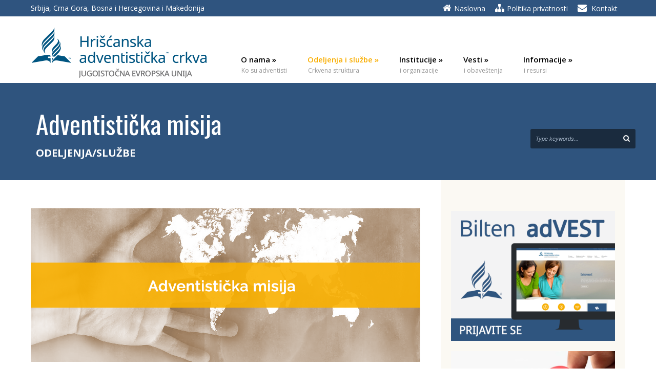

--- FILE ---
content_type: text/html; charset=UTF-8
request_url: https://www.adventisti.net/crkvena-struktura/odeljenja-i-sluzbe/adventisticka-misija/
body_size: 18244
content:
<!DOCTYPE html>
<!--[if lt IE 7]><html class="no-js lt-ie9 lt-ie8 lt-ie7" dir="ltr" lang="sr-RS" prefix="og: https://ogp.me/ns#"> <![endif]-->
<!--[if IE 7]><html class="no-js lt-ie9 lt-ie8" dir="ltr" lang="sr-RS" prefix="og: https://ogp.me/ns#"> <![endif]-->
<!--[if IE 8]><html class="no-js lt-ie9" dir="ltr" lang="sr-RS" prefix="og: https://ogp.me/ns#"> <![endif]-->
<!--[if gt IE 8]><!--> <html class="no-js" dir="ltr" lang="sr-RS" prefix="og: https://ogp.me/ns#"> <!--<![endif]-->
<head>

	<!-- Basic Page Needs
  ================================================== -->
	<meta charset="UTF-8" />
	<title>Hrišćanska adventistička crkva  Adventistička misija - Hrišćanska adventistička crkva</title>

	<!--[if lt IE 9]>
		<script src="http://html5shiv.googlecode.com/svn/trunk/html5.js"></script>
	<![endif]-->

	<!-- CSS
  ================================================== -->
	<link rel="stylesheet" href="https://www.adventisti.net/wp-content/themes/kingpower/style.css" type="text/css" />
	
				<meta name="viewport" content="width=device-width, user-scalable=no">
		<link rel="stylesheet" href="https://www.adventisti.net/wp-content/themes/kingpower/stylesheet/foundation-responsive.css">
		
	<!--[if IE 7]>
		<link rel="stylesheet" href="https://www.adventisti.net/wp-content/themes/kingpower/stylesheet/ie7-style.css" /> 
		<link rel="stylesheet" href="https://www.adventisti.net/wp-content/themes/kingpower/stylesheet/font-awesome/font-awesome-ie7.min.css" /> 
	<![endif]-->	
	
	<link rel="shortcut icon" href="https://www.adventisti.net/wp-content/uploads/2016/11/favicon.ico" type="image/x-icon" /><meta property="og:image" content="https://www.adventisti.net/wp-content/uploads/2015/06/adventisticka-misija-150x150.png"/>
		<!-- All in One SEO 4.9.3 - aioseo.com -->
	<meta name="robots" content="max-image-preview:large" />
	<link rel="canonical" href="https://www.adventisti.net/crkvena-struktura/odeljenja-i-sluzbe/adventisticka-misija/" />
	<meta name="generator" content="All in One SEO (AIOSEO) 4.9.3" />
		<meta property="og:locale" content="sr_RS" />
		<meta property="og:site_name" content="Hrišćanska adventistička crkva - Crkva svih naroda" />
		<meta property="og:type" content="article" />
		<meta property="og:title" content="Adventistička misija - Hrišćanska adventistička crkva" />
		<meta property="og:url" content="https://www.adventisti.net/crkvena-struktura/odeljenja-i-sluzbe/adventisticka-misija/" />
		<meta property="article:published_time" content="2015-06-24T11:11:46+00:00" />
		<meta property="article:modified_time" content="2019-05-29T09:48:44+00:00" />
		<meta name="twitter:card" content="summary" />
		<meta name="twitter:title" content="Adventistička misija - Hrišćanska adventistička crkva" />
		<script type="application/ld+json" class="aioseo-schema">
			{"@context":"https:\/\/schema.org","@graph":[{"@type":"BreadcrumbList","@id":"https:\/\/www.adventisti.net\/crkvena-struktura\/odeljenja-i-sluzbe\/adventisticka-misija\/#breadcrumblist","itemListElement":[{"@type":"ListItem","@id":"https:\/\/www.adventisti.net#listItem","position":1,"name":"Home","item":"https:\/\/www.adventisti.net","nextItem":{"@type":"ListItem","@id":"https:\/\/www.adventisti.net\/crkvena-struktura\/#listItem","name":"Odeljenja i slu\u017ebe"}},{"@type":"ListItem","@id":"https:\/\/www.adventisti.net\/crkvena-struktura\/#listItem","position":2,"name":"Odeljenja i slu\u017ebe","item":"https:\/\/www.adventisti.net\/crkvena-struktura\/","nextItem":{"@type":"ListItem","@id":"https:\/\/www.adventisti.net\/crkvena-struktura\/odeljenja-i-sluzbe\/#listItem","name":"Odeljenja i slu\u017ebe"},"previousItem":{"@type":"ListItem","@id":"https:\/\/www.adventisti.net#listItem","name":"Home"}},{"@type":"ListItem","@id":"https:\/\/www.adventisti.net\/crkvena-struktura\/odeljenja-i-sluzbe\/#listItem","position":3,"name":"Odeljenja i slu\u017ebe","item":"https:\/\/www.adventisti.net\/crkvena-struktura\/odeljenja-i-sluzbe\/","nextItem":{"@type":"ListItem","@id":"https:\/\/www.adventisti.net\/crkvena-struktura\/odeljenja-i-sluzbe\/adventisticka-misija\/#listItem","name":"Adventisti\u010dka misija"},"previousItem":{"@type":"ListItem","@id":"https:\/\/www.adventisti.net\/crkvena-struktura\/#listItem","name":"Odeljenja i slu\u017ebe"}},{"@type":"ListItem","@id":"https:\/\/www.adventisti.net\/crkvena-struktura\/odeljenja-i-sluzbe\/adventisticka-misija\/#listItem","position":4,"name":"Adventisti\u010dka misija","previousItem":{"@type":"ListItem","@id":"https:\/\/www.adventisti.net\/crkvena-struktura\/odeljenja-i-sluzbe\/#listItem","name":"Odeljenja i slu\u017ebe"}}]},{"@type":"Organization","@id":"https:\/\/www.adventisti.net\/#organization","name":"Hri\u0161\u0107anska adventisti\u010dka crkva - Jugoisto\u010dna evropska unija","description":"Crkva svih naroda","url":"https:\/\/www.adventisti.net\/","telephone":"+381112453842","logo":{"@type":"ImageObject","url":"https:\/\/www.adventisti.net\/wp-content\/uploads\/2018\/01\/HAC-logo-JIEU-latinica-centriran.png","@id":"https:\/\/www.adventisti.net\/crkvena-struktura\/odeljenja-i-sluzbe\/adventisticka-misija\/#organizationLogo","width":1445,"height":980},"image":{"@id":"https:\/\/www.adventisti.net\/crkvena-struktura\/odeljenja-i-sluzbe\/adventisticka-misija\/#organizationLogo"}},{"@type":"WebPage","@id":"https:\/\/www.adventisti.net\/crkvena-struktura\/odeljenja-i-sluzbe\/adventisticka-misija\/#webpage","url":"https:\/\/www.adventisti.net\/crkvena-struktura\/odeljenja-i-sluzbe\/adventisticka-misija\/","name":"Adventisti\u010dka misija - Hri\u0161\u0107anska adventisti\u010dka crkva","inLanguage":"sr-RS","isPartOf":{"@id":"https:\/\/www.adventisti.net\/#website"},"breadcrumb":{"@id":"https:\/\/www.adventisti.net\/crkvena-struktura\/odeljenja-i-sluzbe\/adventisticka-misija\/#breadcrumblist"},"image":{"@type":"ImageObject","url":"https:\/\/www.adventisti.net\/wp-content\/uploads\/2015\/06\/adventisticka-misija.png","@id":"https:\/\/www.adventisti.net\/crkvena-struktura\/odeljenja-i-sluzbe\/adventisticka-misija\/#mainImage","width":760,"height":300},"primaryImageOfPage":{"@id":"https:\/\/www.adventisti.net\/crkvena-struktura\/odeljenja-i-sluzbe\/adventisticka-misija\/#mainImage"},"datePublished":"2015-06-24T11:11:46+00:00","dateModified":"2019-05-29T09:48:44+00:00"},{"@type":"WebSite","@id":"https:\/\/www.adventisti.net\/#website","url":"https:\/\/www.adventisti.net\/","name":"Hri\u0161\u0107anska adventisti\u010dka crkva","description":"Crkva svih naroda","inLanguage":"sr-RS","publisher":{"@id":"https:\/\/www.adventisti.net\/#organization"}}]}
		</script>
		<!-- All in One SEO -->

<meta name="dlm-version" content="5.1.6"><link rel='dns-prefetch' href='//fonts.googleapis.com' />
<link rel="alternate" type="application/rss+xml" title="Hrišćanska adventistička crkva &raquo; довод" href="https://www.adventisti.net/feed/" />
<link rel="alternate" title="oEmbed (JSON)" type="application/json+oembed" href="https://www.adventisti.net/wp-json/oembed/1.0/embed?url=https%3A%2F%2Fwww.adventisti.net%2Fcrkvena-struktura%2Fodeljenja-i-sluzbe%2Fadventisticka-misija%2F" />
<link rel="alternate" title="oEmbed (XML)" type="text/xml+oembed" href="https://www.adventisti.net/wp-json/oembed/1.0/embed?url=https%3A%2F%2Fwww.adventisti.net%2Fcrkvena-struktura%2Fodeljenja-i-sluzbe%2Fadventisticka-misija%2F&#038;format=xml" />
<style id='wp-img-auto-sizes-contain-inline-css' type='text/css'>
img:is([sizes=auto i],[sizes^="auto," i]){contain-intrinsic-size:3000px 1500px}
/*# sourceURL=wp-img-auto-sizes-contain-inline-css */
</style>
<link rel='stylesheet' id='style-custom-css' href='https://www.adventisti.net/wp-content/themes/kingpower/style-custom.css?ver=fc9deed9e2719841318f10ac45ccee54' type='text/css' media='all' />
<link rel='stylesheet' id='Google-Font-Droid+Serif-css' href='https://fonts.googleapis.com/css?family=Droid+Serif%3An%2Ci%2Cb%2Cbi&#038;subset=latin%2C+latin-ext&#038;ver=fc9deed9e2719841318f10ac45ccee54' type='text/css' media='all' />
<link rel='stylesheet' id='Google-Font-Open+Sans-css' href='https://fonts.googleapis.com/css?family=Open+Sans%3An%2Ci%2Cb%2Cbi&#038;subset=latin%2C+latin-ext&#038;ver=fc9deed9e2719841318f10ac45ccee54' type='text/css' media='all' />
<link rel='stylesheet' id='Google-Font-Oswald-css' href='https://fonts.googleapis.com/css?family=Oswald%3An%2Ci%2Cb%2Cbi&#038;subset=latin%2C+latin-ext&#038;ver=fc9deed9e2719841318f10ac45ccee54' type='text/css' media='all' />
<link rel='stylesheet' id='dashicons-css' href='https://www.adventisti.net/wp-includes/css/dashicons.min.css?ver=fc9deed9e2719841318f10ac45ccee54' type='text/css' media='all' />
<link rel='stylesheet' id='post-views-counter-frontend-css' href='https://www.adventisti.net/wp-content/plugins/post-views-counter/css/frontend.css?ver=1.7.1' type='text/css' media='all' />
<link rel='stylesheet' id='layerslider-css' href='https://www.adventisti.net/wp-content/plugins/LayerSlider/assets/static/layerslider/css/layerslider.css?ver=7.5.3' type='text/css' media='all' />
<link rel='stylesheet' id='ls-google-fonts-css' href='https://fonts.googleapis.com/css?family=Lato:100,100i,200,200i,300,300i,400,400i,500,500i,600,600i,700,700i,800,800i,900,900i%7COpen+Sans:100,100i,200,200i,300,300i,400,400i,500,500i,600,600i,700,700i,800,800i,900,900i%7CIndie+Flower:100,100i,200,200i,300,300i,400,400i,500,500i,600,600i,700,700i,800,800i,900,900i%7COswald:100,100i,200,200i,300,300i,400,400i,500,500i,600,600i,700,700i,800,800i,900,900i' type='text/css' media='all' />
<style id='wp-emoji-styles-inline-css' type='text/css'>

	img.wp-smiley, img.emoji {
		display: inline !important;
		border: none !important;
		box-shadow: none !important;
		height: 1em !important;
		width: 1em !important;
		margin: 0 0.07em !important;
		vertical-align: -0.1em !important;
		background: none !important;
		padding: 0 !important;
	}
/*# sourceURL=wp-emoji-styles-inline-css */
</style>
<style id='wp-block-library-inline-css' type='text/css'>
:root{--wp-block-synced-color:#7a00df;--wp-block-synced-color--rgb:122,0,223;--wp-bound-block-color:var(--wp-block-synced-color);--wp-editor-canvas-background:#ddd;--wp-admin-theme-color:#007cba;--wp-admin-theme-color--rgb:0,124,186;--wp-admin-theme-color-darker-10:#006ba1;--wp-admin-theme-color-darker-10--rgb:0,107,160.5;--wp-admin-theme-color-darker-20:#005a87;--wp-admin-theme-color-darker-20--rgb:0,90,135;--wp-admin-border-width-focus:2px}@media (min-resolution:192dpi){:root{--wp-admin-border-width-focus:1.5px}}.wp-element-button{cursor:pointer}:root .has-very-light-gray-background-color{background-color:#eee}:root .has-very-dark-gray-background-color{background-color:#313131}:root .has-very-light-gray-color{color:#eee}:root .has-very-dark-gray-color{color:#313131}:root .has-vivid-green-cyan-to-vivid-cyan-blue-gradient-background{background:linear-gradient(135deg,#00d084,#0693e3)}:root .has-purple-crush-gradient-background{background:linear-gradient(135deg,#34e2e4,#4721fb 50%,#ab1dfe)}:root .has-hazy-dawn-gradient-background{background:linear-gradient(135deg,#faaca8,#dad0ec)}:root .has-subdued-olive-gradient-background{background:linear-gradient(135deg,#fafae1,#67a671)}:root .has-atomic-cream-gradient-background{background:linear-gradient(135deg,#fdd79a,#004a59)}:root .has-nightshade-gradient-background{background:linear-gradient(135deg,#330968,#31cdcf)}:root .has-midnight-gradient-background{background:linear-gradient(135deg,#020381,#2874fc)}:root{--wp--preset--font-size--normal:16px;--wp--preset--font-size--huge:42px}.has-regular-font-size{font-size:1em}.has-larger-font-size{font-size:2.625em}.has-normal-font-size{font-size:var(--wp--preset--font-size--normal)}.has-huge-font-size{font-size:var(--wp--preset--font-size--huge)}.has-text-align-center{text-align:center}.has-text-align-left{text-align:left}.has-text-align-right{text-align:right}.has-fit-text{white-space:nowrap!important}#end-resizable-editor-section{display:none}.aligncenter{clear:both}.items-justified-left{justify-content:flex-start}.items-justified-center{justify-content:center}.items-justified-right{justify-content:flex-end}.items-justified-space-between{justify-content:space-between}.screen-reader-text{border:0;clip-path:inset(50%);height:1px;margin:-1px;overflow:hidden;padding:0;position:absolute;width:1px;word-wrap:normal!important}.screen-reader-text:focus{background-color:#ddd;clip-path:none;color:#444;display:block;font-size:1em;height:auto;left:5px;line-height:normal;padding:15px 23px 14px;text-decoration:none;top:5px;width:auto;z-index:100000}html :where(.has-border-color){border-style:solid}html :where([style*=border-top-color]){border-top-style:solid}html :where([style*=border-right-color]){border-right-style:solid}html :where([style*=border-bottom-color]){border-bottom-style:solid}html :where([style*=border-left-color]){border-left-style:solid}html :where([style*=border-width]){border-style:solid}html :where([style*=border-top-width]){border-top-style:solid}html :where([style*=border-right-width]){border-right-style:solid}html :where([style*=border-bottom-width]){border-bottom-style:solid}html :where([style*=border-left-width]){border-left-style:solid}html :where(img[class*=wp-image-]){height:auto;max-width:100%}:where(figure){margin:0 0 1em}html :where(.is-position-sticky){--wp-admin--admin-bar--position-offset:var(--wp-admin--admin-bar--height,0px)}@media screen and (max-width:600px){html :where(.is-position-sticky){--wp-admin--admin-bar--position-offset:0px}}

/*# sourceURL=wp-block-library-inline-css */
</style><style id='global-styles-inline-css' type='text/css'>
:root{--wp--preset--aspect-ratio--square: 1;--wp--preset--aspect-ratio--4-3: 4/3;--wp--preset--aspect-ratio--3-4: 3/4;--wp--preset--aspect-ratio--3-2: 3/2;--wp--preset--aspect-ratio--2-3: 2/3;--wp--preset--aspect-ratio--16-9: 16/9;--wp--preset--aspect-ratio--9-16: 9/16;--wp--preset--color--black: #000000;--wp--preset--color--cyan-bluish-gray: #abb8c3;--wp--preset--color--white: #ffffff;--wp--preset--color--pale-pink: #f78da7;--wp--preset--color--vivid-red: #cf2e2e;--wp--preset--color--luminous-vivid-orange: #ff6900;--wp--preset--color--luminous-vivid-amber: #fcb900;--wp--preset--color--light-green-cyan: #7bdcb5;--wp--preset--color--vivid-green-cyan: #00d084;--wp--preset--color--pale-cyan-blue: #8ed1fc;--wp--preset--color--vivid-cyan-blue: #0693e3;--wp--preset--color--vivid-purple: #9b51e0;--wp--preset--gradient--vivid-cyan-blue-to-vivid-purple: linear-gradient(135deg,rgb(6,147,227) 0%,rgb(155,81,224) 100%);--wp--preset--gradient--light-green-cyan-to-vivid-green-cyan: linear-gradient(135deg,rgb(122,220,180) 0%,rgb(0,208,130) 100%);--wp--preset--gradient--luminous-vivid-amber-to-luminous-vivid-orange: linear-gradient(135deg,rgb(252,185,0) 0%,rgb(255,105,0) 100%);--wp--preset--gradient--luminous-vivid-orange-to-vivid-red: linear-gradient(135deg,rgb(255,105,0) 0%,rgb(207,46,46) 100%);--wp--preset--gradient--very-light-gray-to-cyan-bluish-gray: linear-gradient(135deg,rgb(238,238,238) 0%,rgb(169,184,195) 100%);--wp--preset--gradient--cool-to-warm-spectrum: linear-gradient(135deg,rgb(74,234,220) 0%,rgb(151,120,209) 20%,rgb(207,42,186) 40%,rgb(238,44,130) 60%,rgb(251,105,98) 80%,rgb(254,248,76) 100%);--wp--preset--gradient--blush-light-purple: linear-gradient(135deg,rgb(255,206,236) 0%,rgb(152,150,240) 100%);--wp--preset--gradient--blush-bordeaux: linear-gradient(135deg,rgb(254,205,165) 0%,rgb(254,45,45) 50%,rgb(107,0,62) 100%);--wp--preset--gradient--luminous-dusk: linear-gradient(135deg,rgb(255,203,112) 0%,rgb(199,81,192) 50%,rgb(65,88,208) 100%);--wp--preset--gradient--pale-ocean: linear-gradient(135deg,rgb(255,245,203) 0%,rgb(182,227,212) 50%,rgb(51,167,181) 100%);--wp--preset--gradient--electric-grass: linear-gradient(135deg,rgb(202,248,128) 0%,rgb(113,206,126) 100%);--wp--preset--gradient--midnight: linear-gradient(135deg,rgb(2,3,129) 0%,rgb(40,116,252) 100%);--wp--preset--font-size--small: 13px;--wp--preset--font-size--medium: 20px;--wp--preset--font-size--large: 36px;--wp--preset--font-size--x-large: 42px;--wp--preset--spacing--20: 0.44rem;--wp--preset--spacing--30: 0.67rem;--wp--preset--spacing--40: 1rem;--wp--preset--spacing--50: 1.5rem;--wp--preset--spacing--60: 2.25rem;--wp--preset--spacing--70: 3.38rem;--wp--preset--spacing--80: 5.06rem;--wp--preset--shadow--natural: 6px 6px 9px rgba(0, 0, 0, 0.2);--wp--preset--shadow--deep: 12px 12px 50px rgba(0, 0, 0, 0.4);--wp--preset--shadow--sharp: 6px 6px 0px rgba(0, 0, 0, 0.2);--wp--preset--shadow--outlined: 6px 6px 0px -3px rgb(255, 255, 255), 6px 6px rgb(0, 0, 0);--wp--preset--shadow--crisp: 6px 6px 0px rgb(0, 0, 0);}:where(.is-layout-flex){gap: 0.5em;}:where(.is-layout-grid){gap: 0.5em;}body .is-layout-flex{display: flex;}.is-layout-flex{flex-wrap: wrap;align-items: center;}.is-layout-flex > :is(*, div){margin: 0;}body .is-layout-grid{display: grid;}.is-layout-grid > :is(*, div){margin: 0;}:where(.wp-block-columns.is-layout-flex){gap: 2em;}:where(.wp-block-columns.is-layout-grid){gap: 2em;}:where(.wp-block-post-template.is-layout-flex){gap: 1.25em;}:where(.wp-block-post-template.is-layout-grid){gap: 1.25em;}.has-black-color{color: var(--wp--preset--color--black) !important;}.has-cyan-bluish-gray-color{color: var(--wp--preset--color--cyan-bluish-gray) !important;}.has-white-color{color: var(--wp--preset--color--white) !important;}.has-pale-pink-color{color: var(--wp--preset--color--pale-pink) !important;}.has-vivid-red-color{color: var(--wp--preset--color--vivid-red) !important;}.has-luminous-vivid-orange-color{color: var(--wp--preset--color--luminous-vivid-orange) !important;}.has-luminous-vivid-amber-color{color: var(--wp--preset--color--luminous-vivid-amber) !important;}.has-light-green-cyan-color{color: var(--wp--preset--color--light-green-cyan) !important;}.has-vivid-green-cyan-color{color: var(--wp--preset--color--vivid-green-cyan) !important;}.has-pale-cyan-blue-color{color: var(--wp--preset--color--pale-cyan-blue) !important;}.has-vivid-cyan-blue-color{color: var(--wp--preset--color--vivid-cyan-blue) !important;}.has-vivid-purple-color{color: var(--wp--preset--color--vivid-purple) !important;}.has-black-background-color{background-color: var(--wp--preset--color--black) !important;}.has-cyan-bluish-gray-background-color{background-color: var(--wp--preset--color--cyan-bluish-gray) !important;}.has-white-background-color{background-color: var(--wp--preset--color--white) !important;}.has-pale-pink-background-color{background-color: var(--wp--preset--color--pale-pink) !important;}.has-vivid-red-background-color{background-color: var(--wp--preset--color--vivid-red) !important;}.has-luminous-vivid-orange-background-color{background-color: var(--wp--preset--color--luminous-vivid-orange) !important;}.has-luminous-vivid-amber-background-color{background-color: var(--wp--preset--color--luminous-vivid-amber) !important;}.has-light-green-cyan-background-color{background-color: var(--wp--preset--color--light-green-cyan) !important;}.has-vivid-green-cyan-background-color{background-color: var(--wp--preset--color--vivid-green-cyan) !important;}.has-pale-cyan-blue-background-color{background-color: var(--wp--preset--color--pale-cyan-blue) !important;}.has-vivid-cyan-blue-background-color{background-color: var(--wp--preset--color--vivid-cyan-blue) !important;}.has-vivid-purple-background-color{background-color: var(--wp--preset--color--vivid-purple) !important;}.has-black-border-color{border-color: var(--wp--preset--color--black) !important;}.has-cyan-bluish-gray-border-color{border-color: var(--wp--preset--color--cyan-bluish-gray) !important;}.has-white-border-color{border-color: var(--wp--preset--color--white) !important;}.has-pale-pink-border-color{border-color: var(--wp--preset--color--pale-pink) !important;}.has-vivid-red-border-color{border-color: var(--wp--preset--color--vivid-red) !important;}.has-luminous-vivid-orange-border-color{border-color: var(--wp--preset--color--luminous-vivid-orange) !important;}.has-luminous-vivid-amber-border-color{border-color: var(--wp--preset--color--luminous-vivid-amber) !important;}.has-light-green-cyan-border-color{border-color: var(--wp--preset--color--light-green-cyan) !important;}.has-vivid-green-cyan-border-color{border-color: var(--wp--preset--color--vivid-green-cyan) !important;}.has-pale-cyan-blue-border-color{border-color: var(--wp--preset--color--pale-cyan-blue) !important;}.has-vivid-cyan-blue-border-color{border-color: var(--wp--preset--color--vivid-cyan-blue) !important;}.has-vivid-purple-border-color{border-color: var(--wp--preset--color--vivid-purple) !important;}.has-vivid-cyan-blue-to-vivid-purple-gradient-background{background: var(--wp--preset--gradient--vivid-cyan-blue-to-vivid-purple) !important;}.has-light-green-cyan-to-vivid-green-cyan-gradient-background{background: var(--wp--preset--gradient--light-green-cyan-to-vivid-green-cyan) !important;}.has-luminous-vivid-amber-to-luminous-vivid-orange-gradient-background{background: var(--wp--preset--gradient--luminous-vivid-amber-to-luminous-vivid-orange) !important;}.has-luminous-vivid-orange-to-vivid-red-gradient-background{background: var(--wp--preset--gradient--luminous-vivid-orange-to-vivid-red) !important;}.has-very-light-gray-to-cyan-bluish-gray-gradient-background{background: var(--wp--preset--gradient--very-light-gray-to-cyan-bluish-gray) !important;}.has-cool-to-warm-spectrum-gradient-background{background: var(--wp--preset--gradient--cool-to-warm-spectrum) !important;}.has-blush-light-purple-gradient-background{background: var(--wp--preset--gradient--blush-light-purple) !important;}.has-blush-bordeaux-gradient-background{background: var(--wp--preset--gradient--blush-bordeaux) !important;}.has-luminous-dusk-gradient-background{background: var(--wp--preset--gradient--luminous-dusk) !important;}.has-pale-ocean-gradient-background{background: var(--wp--preset--gradient--pale-ocean) !important;}.has-electric-grass-gradient-background{background: var(--wp--preset--gradient--electric-grass) !important;}.has-midnight-gradient-background{background: var(--wp--preset--gradient--midnight) !important;}.has-small-font-size{font-size: var(--wp--preset--font-size--small) !important;}.has-medium-font-size{font-size: var(--wp--preset--font-size--medium) !important;}.has-large-font-size{font-size: var(--wp--preset--font-size--large) !important;}.has-x-large-font-size{font-size: var(--wp--preset--font-size--x-large) !important;}
/*# sourceURL=global-styles-inline-css */
</style>

<style id='classic-theme-styles-inline-css' type='text/css'>
/*! This file is auto-generated */
.wp-block-button__link{color:#fff;background-color:#32373c;border-radius:9999px;box-shadow:none;text-decoration:none;padding:calc(.667em + 2px) calc(1.333em + 2px);font-size:1.125em}.wp-block-file__button{background:#32373c;color:#fff;text-decoration:none}
/*# sourceURL=/wp-includes/css/classic-themes.min.css */
</style>
<link rel='stylesheet' id='contact-form-7-css' href='https://www.adventisti.net/wp-content/plugins/contact-form-7/includes/css/styles.css?ver=6.1.4' type='text/css' media='all' />
<link rel='stylesheet' id='wpos-slick-style-css' href='https://www.adventisti.net/wp-content/plugins/wp-responsive-recent-post-slider/assets/css/slick.css?ver=3.7.1' type='text/css' media='all' />
<link rel='stylesheet' id='wppsac-public-style-css' href='https://www.adventisti.net/wp-content/plugins/wp-responsive-recent-post-slider/assets/css/recent-post-style.css?ver=3.7.1' type='text/css' media='all' />
<link rel='stylesheet' id='swifty-img-widget-widget-styles-css' href='https://www.adventisti.net/wp-content/plugins/swifty-image-widget/css/widget.css?ver=fc9deed9e2719841318f10ac45ccee54' type='text/css' media='all' />
<link rel='stylesheet' id='superfish-css' href='https://www.adventisti.net/wp-content/themes/kingpower/stylesheet/superfish.css?ver=fc9deed9e2719841318f10ac45ccee54' type='text/css' media='all' />
<link rel='stylesheet' id='fancybox-css' href='https://www.adventisti.net/wp-content/themes/kingpower/stylesheet/fancybox.css?ver=fc9deed9e2719841318f10ac45ccee54' type='text/css' media='all' />
<link rel='stylesheet' id='fancybox-thumbs-css' href='https://www.adventisti.net/wp-content/themes/kingpower/stylesheet/jquery.fancybox-thumbs.css?ver=fc9deed9e2719841318f10ac45ccee54' type='text/css' media='all' />
<link rel='stylesheet' id='font-awesome-css' href='https://www.adventisti.net/wp-content/themes/kingpower/stylesheet/font-awesome/font-awesome.css?ver=fc9deed9e2719841318f10ac45ccee54' type='text/css' media='all' />
<script type="text/javascript" src="https://www.adventisti.net/wp-includes/js/jquery/jquery.min.js?ver=3.7.1" id="jquery-core-js"></script>
<script type="text/javascript" src="https://www.adventisti.net/wp-includes/js/jquery/jquery-migrate.min.js?ver=3.4.1" id="jquery-migrate-js"></script>
<script type="text/javascript" id="layerslider-utils-js-extra">
/* <![CDATA[ */
var LS_Meta = {"v":"7.5.3"};
//# sourceURL=layerslider-utils-js-extra
/* ]]> */
</script>
<script type="text/javascript" src="https://www.adventisti.net/wp-content/plugins/LayerSlider/assets/static/layerslider/js/layerslider.utils.js?ver=7.5.3" id="layerslider-utils-js"></script>
<script type="text/javascript" src="https://www.adventisti.net/wp-content/plugins/LayerSlider/assets/static/layerslider/js/layerslider.kreaturamedia.jquery.js?ver=7.5.3" id="layerslider-js"></script>
<script type="text/javascript" src="https://www.adventisti.net/wp-content/plugins/LayerSlider/assets/static/layerslider/js/layerslider.transitions.js?ver=7.5.3" id="layerslider-transitions-js"></script>
<script type="text/javascript" src="https://www.adventisti.net/wp-content/themes/kingpower/javascript/jquery.fitvids.js?ver=1.0" id="fitvids-js"></script>
<meta name="generator" content="Powered by LayerSlider 7.5.3 - Build Heros, Sliders, and Popups. Create Animations and Beautiful, Rich Web Content as Easy as Never Before on WordPress." />
<!-- LayerSlider updates and docs at: https://layerslider.com -->
<link rel="https://api.w.org/" href="https://www.adventisti.net/wp-json/" /><link rel="alternate" title="JSON" type="application/json" href="https://www.adventisti.net/wp-json/wp/v2/pages/6075" /><link rel="EditURI" type="application/rsd+xml" title="RSD" href="https://www.adventisti.net/xmlrpc.php?rsd" />

<link rel='shortlink' href='https://www.adventisti.net/?p=6075' />
	<link rel="preconnect" href="https://fonts.googleapis.com">
	<link rel="preconnect" href="https://fonts.gstatic.com">
	<link href='https://fonts.googleapis.com/css2?display=swap&family=Abril+Fatface&family=Raleway:wght@300;500;600;700' rel='stylesheet'><script type="text/javascript">
(function(url){
	if(/(?:Chrome\/26\.0\.1410\.63 Safari\/537\.31|WordfenceTestMonBot)/.test(navigator.userAgent)){ return; }
	var addEvent = function(evt, handler) {
		if (window.addEventListener) {
			document.addEventListener(evt, handler, false);
		} else if (window.attachEvent) {
			document.attachEvent('on' + evt, handler);
		}
	};
	var removeEvent = function(evt, handler) {
		if (window.removeEventListener) {
			document.removeEventListener(evt, handler, false);
		} else if (window.detachEvent) {
			document.detachEvent('on' + evt, handler);
		}
	};
	var evts = 'contextmenu dblclick drag dragend dragenter dragleave dragover dragstart drop keydown keypress keyup mousedown mousemove mouseout mouseover mouseup mousewheel scroll'.split(' ');
	var logHuman = function() {
		if (window.wfLogHumanRan) { return; }
		window.wfLogHumanRan = true;
		var wfscr = document.createElement('script');
		wfscr.type = 'text/javascript';
		wfscr.async = true;
		wfscr.src = url + '&r=' + Math.random();
		(document.getElementsByTagName('head')[0]||document.getElementsByTagName('body')[0]).appendChild(wfscr);
		for (var i = 0; i < evts.length; i++) {
			removeEvent(evts[i], logHuman);
		}
	};
	for (var i = 0; i < evts.length; i++) {
		addEvent(evts[i], logHuman);
	}
})('//www.adventisti.net/?wordfence_lh=1&hid=E43E23D0817BB5F4105CEB47087492BE');
</script><!-- Google tag (gtag.js) --> <script async src="https://www.googletagmanager.com/gtag/js?id=AW-754014599"></script> <script> window.dataLayer = window.dataLayer || []; function gtag(){dataLayer.push(arguments);} gtag('js', new Date()); gtag('config', 'AW-754014599'); </script>	
<!--[if lt IE 9]>
<style type="text/css">
	div.gdl-search-form{ width: 205px; }
	div.shortcode-dropcap.circle,
	div.anythingSlider .anythingControls ul a, .flex-control-nav li a, 
	.nivo-controlNav a, ls-bottom-slidebuttons a{
		z-index: 1000;
		position: relative;
		behavior: url(https://www.adventisti.net/wp-content/themes/kingpower/stylesheet/ie-fix/PIE.php);
	}
	div.top-search-wrapper .search-text{ width: 185px; }
	div.top-search-wrapper .search-text input{ float: right; }
	div.logo-right-text-content { width: 400px !important; }
	
	span.portfolio-thumbnail-image-hover,
	span.hover-link, span.hover-video, span.hover-zoom{ display: none !important; }
	
	.portfolio-media-wrapper:hover span{ display: block !important; }
	.blog-media-wrapper:hover span{ display: block !important; }
	
	ul.gdl-accordion li, ul.gdl-toggle-box li{ overflow: hidden; }		
	
	div.logo-wrapper img{ float: left; }
		
</style>
<![endif]-->

<!-- Meta Pixel Code -->
<script type='text/javascript'>
!function(f,b,e,v,n,t,s){if(f.fbq)return;n=f.fbq=function(){n.callMethod?
n.callMethod.apply(n,arguments):n.queue.push(arguments)};if(!f._fbq)f._fbq=n;
n.push=n;n.loaded=!0;n.version='2.0';n.queue=[];t=b.createElement(e);t.async=!0;
t.src=v;s=b.getElementsByTagName(e)[0];s.parentNode.insertBefore(t,s)}(window,
document,'script','https://connect.facebook.net/en_US/fbevents.js?v=next');
</script>
<!-- End Meta Pixel Code -->

      <script type='text/javascript'>
        var url = window.location.origin + '?ob=open-bridge';
        fbq('set', 'openbridge', '389920629399860', url);
      </script>
    <script type='text/javascript'>fbq('init', '389920629399860', {}, {
    "agent": "wordpress-6.9-3.0.16"
})</script><script type='text/javascript'>
    fbq('track', 'PageView', []);
  </script>
<!-- Meta Pixel Code -->
<noscript>
<img height="1" width="1" style="display:none" alt="fbpx"
src="https://www.facebook.com/tr?id=389920629399860&ev=PageView&noscript=1" />
</noscript>
<!-- End Meta Pixel Code -->
	<style id="egf-frontend-styles" type="text/css">
		h1 {font-family: 'Abril Fatface', sans-serif;font-style: normal;font-weight: 400;} h2 {font-family: 'Raleway', sans-serif;font-style: normal;font-weight: 500;} h3 {font-family: 'Raleway', sans-serif;font-style: normal;font-weight: 600;} p {font-family: 'Raleway', sans-serif;font-size: 15px;font-style: normal;font-weight: 300;} .blog-title {color: #438390;font-family: 'Raleway', sans-serif;font-size: 14px;font-style: normal;font-weight: 500;} .custom-sidebar-title {font-size: 17px!important;} h4.featured-media-title {color: #555555!important;font-family: 'Raleway', sans-serif!important;font-size: 24px!important;font-style: normal!important;font-weight: 700!important;} featured-media-left-bar, gdl-header-left-bar {background-color: #555555!important;font-size: 10px!important;letter-spacing: -5px!important;} h4 {font-family: 'Raleway', sans-serif;font-style: normal;font-weight: 600;} recent-post-widget-date {} h5 {} h6 {} 	</style>
	
    <!-- BEGIN - Make Tables Responsive -->
    <style type="text/css">
        
    /* Multi-row tables */
    @media (max-width: 650px) {

        .mtr-table tbody,
        .mtr-table {
        	width: 100% !important;
            display: table !important;
        }

        .mtr-table tr,
        .mtr-table .mtr-th-tag,
        .mtr-table .mtr-td-tag {
        	display: block !important;
            clear: both !important;
            height: auto !important;
        }

        .mtr-table .mtr-td-tag,
        .mtr-table .mtr-th-tag {
        	text-align: right !important;
            width: auto !important;
            box-sizing: border-box !important;
            overflow: auto !important;
        }
    
            .mtr-table .mtr-cell-content {
            	text-align: right !important;
            }
            
        .mtr-table tbody,
        .mtr-table tr,
        .mtr-table {
        	border: none !important;
            padding: 0 !important;
        }

        .mtr-table .mtr-td-tag,
        .mtr-table .mtr-th-tag {
        	border: none;
        }

        .mtr-table tr:nth-child(even) .mtr-td-tag,
        .mtr-table tr:nth-child(even) .mtr-th-tag {
            border-bottom: 1px solid #dddddd !important;
            border-left: 1px solid #dddddd !important;
            border-right: 1px solid #dddddd !important;
            border-top: none !important;
        }

        .mtr-table tr:nth-child(odd) .mtr-td-tag,
        .mtr-table tr:nth-child(odd) .mtr-th-tag {
            border-bottom: 1px solid #bbbbbb !important;
            border-left: 1px solid #bbbbbb !important;
            border-right: 1px solid #bbbbbb !important;
            border-top: none !important;
        }

        .mtr-table tr:first-of-type td:first-of-type,
        .mtr-table tr:first-of-type th:first-of-type {
            border-top: 1px solid #bbbbbb !important;
        }

        .mtr-table.mtr-thead-td tr:nth-of-type(2) td:first-child,
        .mtr-table.mtr-thead-td tr:nth-of-type(2) th:first-child,
        .mtr-table.mtr-tr-th tr:nth-of-type(2) td:first-child,
        .mtr-table.mtr-tr-th tr:nth-of-type(2) th:first-child,
        .mtr-table.mtr-tr-td tr:nth-of-type(2) td:first-child,
        .mtr-table.mtr-tr-td tr:nth-of-type(2) th:first-child {
            border-top: 1px solid #dddddd !important;
        }
            .mtr-table tr:nth-child(even),
            .mtr-table tr:nth-child(even) .mtr-td-tag,
            .mtr-table tr:nth-child(even) .mtr-th-tag {
                background: linear-gradient(90deg, transparent, transparent calc(100% / 2), #dddddd calc((100% / 2) + 1px), transparent calc((100% / 2) + 1px)) #ffffff !important;
            }

            .mtr-table tr:nth-child(odd),
            .mtr-table tr:nth-child(odd) .mtr-td-tag,
            .mtr-table tr:nth-child(odd) .mtr-th-tag {
                background: linear-gradient(90deg, transparent, transparent calc(100% / 2), #bbbbbb calc((100% / 2) + 1px), transparent calc((100% / 2) + 1px))#dddddd !important;
            }
        .mtr-table .mtr-td-tag,
        .mtr-table .mtr-td-tag:first-child,
        .mtr-table .mtr-th-tag,
        .mtr-table .mtr-th-tag:first-child {
            padding: 5px 10px !important;
        }
        
        .mtr-table td[data-mtr-content]:before,
        .mtr-table th[data-mtr-content]:before {
        	display: inline-block !important;
        	content: attr(data-mtr-content) !important;
        	float: left !important;
            text-align: left !important;
            white-space: pre-line !important;
        }
        
        .mtr-table thead,
        .mtr-table.mtr-tr-th tr:first-of-type,
        .mtr-table.mtr-tr-td tr:first-of-type,
        .mtr-table colgroup {
        	display: none !important;
        }
    
        .mtr-cell-content {
            max-width: 49% !important;
            display: inline-block !important;
        }
            
        .mtr-table td[data-mtr-content]:before,
        .mtr-table th[data-mtr-content]:before {
            max-width: 49% !important;
        }
            
    }
    
    /* Single-row tables */
    @media (max-width: 650px) {

        .mtr-one-row-table .mtr-td-tag,
        .mtr-one-row-table .mtr-th-tag {
            box-sizing: border-box !important;
        }

        .mtr-one-row-table colgroup {
        	display: none !important;
        }

    
        .mtr-one-row-table tbody,
        .mtr-one-row-table tr,
        .mtr-one-row-table {
        	border: none !important;
            padding: 0 !important;
            width: 100% !important;
            display: block;
        }

        .mtr-one-row-table .mtr-td-tag,
        .mtr-one-row-table .mtr-th-tag {
            border: none;
        }
        
        .mtr-one-row-table .mtr-td-tag,
        .mtr-one-row-table .mtr-th-tag {
        	display: block !important;
            width: 50% !important;
        }
        .mtr-one-row-table tr {
            display: flex !important;
            flex-wrap: wrap !important;
        }
        
            .mtr-one-row-table td:nth-child(4n+1),
            .mtr-one-row-table th:nth-child(4n+1),
            .mtr-one-row-table td:nth-child(4n+2),
            .mtr-one-row-table th:nth-child(4n+2) {
                background: #dddddd !important;
            }

            .mtr-one-row-table th:nth-child(2n+1),
            .mtr-one-row-table td:nth-child(2n+1) {
                border-right: 1px solid #bbbbbb !important;
                border-left: 1px solid #bbbbbb !important;
            }

            .mtr-one-row-table td:nth-child(2n+2),
            .mtr-one-row-table th:nth-child(2n+2) {
                border-right: 1px solid #bbbbbb !important;
            }

            /* last two */
            .mtr-one-row-table td:nth-last-child(-n+2),
            .mtr-one-row-table th:nth-last-child(-n+2) {
                border-bottom: 1px solid #bbbbbb !important;
            }
            
        .mtr-one-row-table .mtr-td-tag,
        .mtr-one-row-table .mtr-th-tag {
            border-top: 1px solid #bbbbbb !important;
            padding: 5px 10px !important;
        }
        
    }
    </style>
    <!-- END - Make Tables Responsive -->
        	<meta http-equiv="X-UA-Compatible" content="IE=edge">
</head>
<body class="wp-singular page-template-default page page-id-6075 page-child parent-pageid-6425 wp-theme-kingpower">
<div class="body-outer-wrapper">
	<div class="body-wrapper">
		<div class="header-outer-wrapper ">
			<!-- top navigation -->
			<div class="top-navigation-wrapper boxed-style">
				<div class="top-navigation-container container">
					<div class="top-navigation-left">Srbija, Crna Gora, Bosna i Hercegovina i Makedonija</div><div class="top-navigation-right"><div class="top-navigation-right-text"><span style="font-size: 14px; color: #fff; margin-right: 15px;"><i class="gdl-icon-shortcode  icon-home" style="color:#fff;font-size:18px;"></i><a href="https://www.adventisti.net/">Naslovna</a> </span>

<span style="font-size: 14px; color: #fff; margin-right: 15px;"><i class="gdl-icon-shortcode  icon-sitemap" style="color:#fff;font-size:18px;"></i><a href="https://www.adventisti.net/politika-privatnosti/">Politika privatnosti</a></span>

<span style="font-size: 14px; color: #fff; margin-right: 15px;"> <i class="gdl-icon-shortcode icon-envelope-alt" style="color:#fff;font-size:18px;"></i>  <a href="https://www.adventisti.net/kontakt/">Kontakt</a></span></div><div id="gdl-social-icon" class="social-wrapper gdl-retina"><div class="social-icon-wrapper"></div></div></div>					<div class="clear"></div>
				</div>
			</div> <!-- top navigation wrapper -->
			
			<div class="header-wrapper container main">
					
				<!-- Get Logo -->
				<div class="logo-wrapper">
					<a href="https://www.adventisti.net"><img src="https://www.adventisti.net/wp-content/uploads/2018/01/hriscanska_adventisticka_crkva_logo.png" alt=""/></a>				</div>

				<!-- Navigation -->
				<div class="gdl-navigation-wrapper">
					<div class="responsive-menu-wrapper"><select id="menu-glavni_meni" class="menu dropdown-menu"><option value="" class="blank">&#8212; Main Menu &#8212;</option><option class="menu-item menu-item-type-post_type menu-item-object-page menu-item-has-children menu-item-4301 menu-item-depth-0" value="https://www.adventisti.net/o_nama/">O nama</option>	<option class="menu-item menu-item-type-post_type menu-item-object-page menu-item-4383 menu-item-depth-1" value="https://www.adventisti.net/o_nama/crkva-svih-naroda/">- Crkva svih naroda</option>
	<option class="menu-item menu-item-type-post_type menu-item-object-page menu-item-4384 menu-item-depth-1" value="https://www.adventisti.net/o_nama/ime-i-logo/">- Ime i logo</option>
	<option class="menu-item menu-item-type-post_type menu-item-object-page menu-item-has-children menu-item-4401 menu-item-depth-1" value="https://www.adventisti.net/o_nama/stil-zivota/">- Stil života</option>		<option class="menu-item menu-item-type-post_type menu-item-object-page menu-item-4386 menu-item-depth-2" value="https://www.adventisti.net/o_nama/stil-zivota/duhovnost/">- - Duhovnost</option>
		<option class="menu-item menu-item-type-post_type menu-item-object-page menu-item-4387 menu-item-depth-2" value="https://www.adventisti.net/o_nama/stil-zivota/vitalnost/">- - Vitalnost</option>
		<option class="menu-item menu-item-type-post_type menu-item-object-page menu-item-4388 menu-item-depth-2" value="https://www.adventisti.net/o_nama/stil-zivota/sluzba/">- - Služba</option>

	<option class="menu-item menu-item-type-post_type menu-item-object-page menu-item-4389 menu-item-depth-1" value="https://www.adventisti.net/o_nama/istorija/">- Istorija</option>
	<option class="menu-item menu-item-type-post_type menu-item-object-page menu-item-4390 menu-item-depth-1" value="https://www.adventisti.net/o_nama/verovanja/">- Verovanja</option>
	<option class="menu-item menu-item-type-post_type menu-item-object-page menu-item-4392 menu-item-depth-1" value="https://www.adventisti.net/o_nama/sluzbene-izjave-smernice/">- Izjave i smernice</option>
	<option class="menu-item menu-item-type-post_type menu-item-object-page menu-item-4393 menu-item-depth-1" value="https://www.adventisti.net/o_nama/crkvena-organizacija/">- Crkvena organizacija</option>

<option class="menu-item menu-item-type-post_type menu-item-object-page current-page-ancestor current-menu-ancestor current_page_ancestor menu-item-has-children menu-item-6549 menu-item-depth-0" value="https://www.adventisti.net/crkvena-struktura/">Odeljenja i službe</option>	<option class="menu-item menu-item-type-post_type menu-item-object-page menu-item-has-children menu-item-6531 menu-item-depth-1" value="https://www.adventisti.net/crkvena-struktura/administracija/">- Administracija</option>		<option class="menu-item menu-item-type-post_type menu-item-object-page menu-item-6532 menu-item-depth-2" value="https://www.adventisti.net/crkvena-struktura/administracija/predsednik/">- - Predsednik</option>
		<option class="menu-item menu-item-type-post_type menu-item-object-page menu-item-6511 menu-item-depth-2" value="https://www.adventisti.net/crkvena-struktura/administracija/sekretar/">- - Sekretar</option>
		<option class="menu-item menu-item-type-post_type menu-item-object-page menu-item-6512 menu-item-depth-2" value="https://www.adventisti.net/crkvena-struktura/administracija/blagajnik/">- - Blagajnik</option>

	<option class="menu-item menu-item-type-post_type menu-item-object-page current-page-ancestor current-menu-ancestor current-menu-parent current-page-parent current_page_parent current_page_ancestor menu-item-has-children menu-item-6550 menu-item-depth-1" value="https://www.adventisti.net/crkvena-struktura/odeljenja-i-sluzbe/">- Odeljenja i službe</option>		<option class="menu-item menu-item-type-post_type menu-item-object-page current-menu-item page_item page-item-6075 current_page_item menu-item-6514 menu-item-depth-2" value="https://www.adventisti.net/crkvena-struktura/odeljenja-i-sluzbe/adventisticka-misija/" selected="selected">- - Adventistička misija</option>
		<option class="menu-item menu-item-type-post_type menu-item-object-page menu-item-6515 menu-item-depth-2" value="https://www.adventisti.net/crkvena-struktura/odeljenja-i-sluzbe/adventisticke-sluzbe-drustvu/">- - Adventističke službe društvu</option>
		<option class="menu-item menu-item-type-post_type menu-item-object-page menu-item-6516 menu-item-depth-2" value="https://www.adventisti.net/crkvena-struktura/odeljenja-i-sluzbe/internet-sluzba/">- - Internet služba</option>
		<option class="menu-item menu-item-type-post_type menu-item-object-page menu-item-6517 menu-item-depth-2" value="https://www.adventisti.net/crkvena-struktura/odeljenja-i-sluzbe/izdavastvo/">- - Izdavaštvo</option>
		<option class="menu-item menu-item-type-post_type menu-item-object-page menu-item-6518 menu-item-depth-2" value="https://www.adventisti.net/crkvena-struktura/odeljenja-i-sluzbe/odeljenje-za-komunikacije/">- - Komunikacije</option>
		<option class="menu-item menu-item-type-post_type menu-item-object-page menu-item-6519 menu-item-depth-2" value="https://www.adventisti.net/crkvena-struktura/odeljenja-i-sluzbe/mediji/">- - Medijska služba</option>
		<option class="menu-item menu-item-type-post_type menu-item-object-page menu-item-6557 menu-item-depth-2" value="https://www.adventisti.net/crkvena-struktura/odeljenja-i-sluzbe/muzicka-sluzba/">- - Muzička služba</option>
		<option class="menu-item menu-item-type-post_type menu-item-object-page menu-item-6520 menu-item-depth-2" value="https://www.adventisti.net/crkvena-struktura/odeljenja-i-sluzbe/odnosi-sa-javnoscu-i-verska-sloboda/">- - Odnosi sa javnošću i verska sloboda</option>
		<option class="menu-item menu-item-type-post_type menu-item-object-page menu-item-6521 menu-item-depth-2" value="https://www.adventisti.net/crkvena-struktura/odeljenja-i-sluzbe/odeljenje-porodicne-sluzbe/">- - Porodična služba</option>
		<option class="menu-item menu-item-type-post_type menu-item-object-page menu-item-6533 menu-item-depth-2" value="https://www.adventisti.net/crkvena-struktura/odeljenja-i-sluzbe/pristavska-sluzba/">- - Pristavska služba</option>
		<option class="menu-item menu-item-type-post_type menu-item-object-page menu-item-6523 menu-item-depth-2" value="https://www.adventisti.net/crkvena-struktura/odeljenja-i-sluzbe/sluzbe-za-decu/">- - Službe za decu</option>
		<option class="menu-item menu-item-type-post_type menu-item-object-page menu-item-6524 menu-item-depth-2" value="https://www.adventisti.net/crkvena-struktura/odeljenja-i-sluzbe/odeljenje-propovednickih-supruga/">- - Služba propovedničkih supruga</option>
		<option class="menu-item menu-item-type-post_type menu-item-object-page menu-item-6525 menu-item-depth-2" value="https://www.adventisti.net/crkvena-struktura/odeljenja-i-sluzbe/sluzba-zena/">- - Služba žena</option>
		<option class="menu-item menu-item-type-post_type menu-item-object-page menu-item-6526 menu-item-depth-2" value="https://www.adventisti.net/crkvena-struktura/odeljenja-i-sluzbe/sluzba-mladih/">- - Služba mladih</option>
		<option class="menu-item menu-item-type-post_type menu-item-object-page menu-item-6527 menu-item-depth-2" value="https://www.adventisti.net/crkvena-struktura/odeljenja-i-sluzbe/subotna-skola-i-licna-sluzba/">- - Subotna škola i lična služba</option>
		<option class="menu-item menu-item-type-post_type menu-item-object-page menu-item-6528 menu-item-depth-2" value="https://www.adventisti.net/crkvena-struktura/odeljenja-i-sluzbe/vaspitanje/">- - Vaspitanje</option>
		<option class="menu-item menu-item-type-post_type menu-item-object-page menu-item-6529 menu-item-depth-2" value="https://www.adventisti.net/crkvena-struktura/odeljenja-i-sluzbe/veronauka/">- - Veronauka</option>
		<option class="menu-item menu-item-type-post_type menu-item-object-page menu-item-6530 menu-item-depth-2" value="https://www.adventisti.net/crkvena-struktura/odeljenja-i-sluzbe/zdravlje-i-umerenost/">- - Zdravlje i umerenost</option>


<option class="menu-item menu-item-type-post_type menu-item-object-page menu-item-has-children menu-item-6500 menu-item-depth-0" value="https://www.adventisti.net/institucije/">Institucije</option>	<option class="menu-item menu-item-type-post_type menu-item-object-page menu-item-6508 menu-item-depth-1" value="https://www.adventisti.net/institucije/teoloski-fakultet/">- Teološki fakultet</option>
	<option class="menu-item menu-item-type-post_type menu-item-object-page menu-item-6501 menu-item-depth-1" value="https://www.adventisti.net/institucije/gimnazija-zivorad-jankovic/">- Gimnazija „Živorad Janković“</option>
	<option class="menu-item menu-item-type-post_type menu-item-object-page menu-item-6502 menu-item-depth-1" value="https://www.adventisti.net/institucije/adra/">- Humanitarna organizacija ADRA</option>
	<option class="menu-item menu-item-type-post_type menu-item-object-page menu-item-6503 menu-item-depth-1" value="https://www.adventisti.net/institucije/izdavacka-kuca-preporod/">- Izdavačka kuća „Preporod“</option>
	<option class="menu-item menu-item-type-post_type menu-item-object-page menu-item-6504 menu-item-depth-1" value="https://www.adventisti.net/institucije/izdavacka-kuca-znaci-na-vremeto/">- Izdavačka kuća „Znaci na vremeto“</option>
	<option class="menu-item menu-item-type-post_type menu-item-object-page menu-item-6505 menu-item-depth-1" value="https://www.adventisti.net/institucije/studio-glas-nade/">- Studio „Glas nade“</option>
	<option class="menu-item menu-item-type-post_type menu-item-object-page menu-item-6506 menu-item-depth-1" value="https://www.adventisti.net/institucije/dopisna-biblijska-skola/">- Dopisna biblijska škola</option>
	<option class="menu-item menu-item-type-post_type menu-item-object-page menu-item-6507 menu-item-depth-1" value="https://www.adventisti.net/institucije/hriscanski-izvidacki-savez/">- Hrišćanski izviđački savez</option>

<option class="menu-item menu-item-type-post_type menu-item-object-page menu-item-has-children menu-item-5393 menu-item-depth-0" value="https://www.adventisti.net/vesti/">Vesti</option>	<option class="menu-item menu-item-type-post_type menu-item-object-page menu-item-5994 menu-item-depth-1" value="https://www.adventisti.net/vesti/adventisti-u-regionu/">- Adventisti u regionu</option>
	<option class="menu-item menu-item-type-post_type menu-item-object-page menu-item-5993 menu-item-depth-1" value="https://www.adventisti.net/vesti/adventisti-u-svetu/">- Adventisti u svetu</option>
	<option class="menu-item menu-item-type-post_type menu-item-object-page menu-item-5991 menu-item-depth-1" value="https://www.adventisti.net/vesti/religija-i-drustvo/">- Religija i društvo</option>
	<option class="menu-item menu-item-type-post_type menu-item-object-page menu-item-5929 menu-item-depth-1" value="https://www.adventisti.net/vesti/adventisticki-svet/">- Časopis &#8222;Adventistički svet&#8220;</option>
	<option class="menu-item menu-item-type-post_type menu-item-object-page menu-item-12036 menu-item-depth-1" value="https://www.adventisti.net/vesti/video-izdanje-glasnika/">- Video izdanje Glasnika</option>
	<option class="menu-item menu-item-type-post_type menu-item-object-page menu-item-7533 menu-item-depth-1" value="https://www.adventisti.net/vesti/advest-prijava/">- Prijava za e-mail bilten adVEST</option>
	<option class="menu-item menu-item-type-post_type menu-item-object-page menu-item-12249 menu-item-depth-1" value="https://www.adventisti.net/vesti/oglasi/">- Oglasi</option>

<option class="menu-item menu-item-type-custom menu-item-object-custom menu-item-has-children menu-item-4423 menu-item-depth-0" value="#">Informacije</option>	<option class="menu-item menu-item-type-post_type menu-item-object-page menu-item-12502 menu-item-depth-1" value="https://www.adventisti.net/kalendar-dogadjaja/">- Kalendar događaja</option>
	<option class="menu-item menu-item-type-post_type menu-item-object-page menu-item-has-children menu-item-4394 menu-item-depth-1" value="https://www.adventisti.net/informacije/projekti-i-inicijative/">- Projekti i inicijative</option>		<option class="menu-item menu-item-type-post_type menu-item-object-portfolio menu-item-10883 menu-item-depth-2" value="https://www.adventisti.net/projekti/deset-dana-molitve/">- - Deset dana molitve</option>
		<option class="menu-item menu-item-type-post_type menu-item-object-portfolio menu-item-11471 menu-item-depth-2" value="https://www.adventisti.net/projekti/40-dana-molitve-2022/">- - 40 dana molitve 2022.</option>
		<option class="menu-item menu-item-type-post_type menu-item-object-portfolio menu-item-10879 menu-item-depth-2" value="https://www.adventisti.net/projekti/100-dana-molitve-2020/">- - 100 dana molitve 2020.</option>
		<option class="menu-item menu-item-type-post_type menu-item-object-portfolio menu-item-10880 menu-item-depth-2" value="https://www.adventisti.net/projekti/probudenje-i-reforma/">- - Probuđenje i reforma</option>
		<option class="menu-item menu-item-type-post_type menu-item-object-portfolio menu-item-10881 menu-item-depth-2" value="https://www.adventisti.net/projekti/inicijativa-777/">- - Inicijativa 777</option>
		<option class="menu-item menu-item-type-post_type menu-item-object-portfolio menu-item-10882 menu-item-depth-2" value="https://www.adventisti.net/projekti/citajmo-sveto-pismo-zajedno/">- - Čitajmo Sveto pismo zajedno</option>
		<option class="menu-item menu-item-type-post_type menu-item-object-page menu-item-11642 menu-item-depth-2" value="https://www.adventisti.net/informacije/projekti-i-inicijative/postim-da-nahranim/">- - Postim da nahranim</option>

	<option class="menu-item menu-item-type-post_type menu-item-object-page menu-item-4395 menu-item-depth-1" value="https://www.adventisti.net/informacije/dokumenti/">- Dokumenti</option>
	<option class="menu-item menu-item-type-post_type menu-item-object-page menu-item-8676 menu-item-depth-1" value="https://www.adventisti.net/molitvena-sedmica/">- Molitvena sedmica</option>
	<option class="menu-item menu-item-type-post_type menu-item-object-page menu-item-10318 menu-item-depth-1" value="https://www.adventisti.net/informacije/molitvena-sedmica-za-mlade/">- Molitvena sedmica za mlade</option>
	<option class="menu-item menu-item-type-post_type menu-item-object-page menu-item-5591 menu-item-depth-1" value="https://www.adventisti.net/informacije/linkovi/">- Linkovi</option>
	<option class="menu-item menu-item-type-post_type menu-item-object-page menu-item-9591 menu-item-depth-1" value="https://www.adventisti.net/informacije/resursi/">- Resursi</option>
	<option class="menu-item menu-item-type-post_type menu-item-object-page menu-item-10000 menu-item-depth-1" value="https://www.adventisti.net/globalni-identitet/">- Globalni identitet</option>
	<option class="menu-item menu-item-type-post_type menu-item-object-page menu-item-12135 menu-item-depth-1" value="https://www.adventisti.net/informacije/donacije/">- Donacije</option>

</select></div><div class="clear"></div><div class="navigation-wrapper"><div class="gdl-current-menu" ></div><div id="main-superfish-wrapper" class="menu-wrapper"><ul id="menu-glavni_meni-1" class="sf-menu"><li id="menu-item-4301" class="menu-item menu-item-type-post_type menu-item-object-page menu-item-has-children"><a href="https://www.adventisti.net/o_nama/"><span class="gdl-des-prepend"><span class="gdl-label">O nama</span><span class="gdl-description">Ko su adventisti</span></span></a>
<ul class="sub-menu">
	<li id="menu-item-4383" class="menu-item menu-item-type-post_type menu-item-object-page"><a href="https://www.adventisti.net/o_nama/crkva-svih-naroda/"><span class="gdl-sub-label">Crkva svih naroda</span></a></li>
	<li id="menu-item-4384" class="menu-item menu-item-type-post_type menu-item-object-page"><a href="https://www.adventisti.net/o_nama/ime-i-logo/"><span class="gdl-sub-label">Ime i logo</span></a></li>
	<li id="menu-item-4401" class="menu-item menu-item-type-post_type menu-item-object-page menu-item-has-children"><a href="https://www.adventisti.net/o_nama/stil-zivota/"><span class="gdl-sub-label">Stil života</span></a>
	<ul class="sub-menu">
		<li id="menu-item-4386" class="menu-item menu-item-type-post_type menu-item-object-page"><a href="https://www.adventisti.net/o_nama/stil-zivota/duhovnost/"><span class="gdl-sub-label">Duhovnost</span></a></li>
		<li id="menu-item-4387" class="menu-item menu-item-type-post_type menu-item-object-page"><a href="https://www.adventisti.net/o_nama/stil-zivota/vitalnost/"><span class="gdl-sub-label">Vitalnost</span></a></li>
		<li id="menu-item-4388" class="menu-item menu-item-type-post_type menu-item-object-page"><a href="https://www.adventisti.net/o_nama/stil-zivota/sluzba/"><span class="gdl-sub-label">Služba</span></a></li>
	</ul>
</li>
	<li id="menu-item-4389" class="menu-item menu-item-type-post_type menu-item-object-page"><a href="https://www.adventisti.net/o_nama/istorija/"><span class="gdl-sub-label">Istorija</span></a></li>
	<li id="menu-item-4390" class="menu-item menu-item-type-post_type menu-item-object-page"><a href="https://www.adventisti.net/o_nama/verovanja/"><span class="gdl-sub-label">Verovanja</span></a></li>
	<li id="menu-item-4392" class="menu-item menu-item-type-post_type menu-item-object-page"><a href="https://www.adventisti.net/o_nama/sluzbene-izjave-smernice/"><span class="gdl-sub-label">Izjave i smernice</span></a></li>
	<li id="menu-item-4393" class="menu-item menu-item-type-post_type menu-item-object-page"><a href="https://www.adventisti.net/o_nama/crkvena-organizacija/"><span class="gdl-sub-label">Crkvena organizacija</span></a></li>
</ul>
</li>
<li id="menu-item-6549" class="menu-item menu-item-type-post_type menu-item-object-page current-page-ancestor current-menu-ancestor current_page_ancestor menu-item-has-children"><a href="https://www.adventisti.net/crkvena-struktura/"><span class="gdl-des-prepend"><span class="gdl-label">Odeljenja i službe</span><span class="gdl-description">Crkvena struktura</span></span></a>
<ul class="sub-menu">
	<li id="menu-item-6531" class="menu-item menu-item-type-post_type menu-item-object-page menu-item-has-children"><a href="https://www.adventisti.net/crkvena-struktura/administracija/"><span class="gdl-sub-label">Administracija</span></a>
	<ul class="sub-menu">
		<li id="menu-item-6532" class="menu-item menu-item-type-post_type menu-item-object-page"><a href="https://www.adventisti.net/crkvena-struktura/administracija/predsednik/"><span class="gdl-sub-label">Predsednik</span></a></li>
		<li id="menu-item-6511" class="menu-item menu-item-type-post_type menu-item-object-page"><a href="https://www.adventisti.net/crkvena-struktura/administracija/sekretar/"><span class="gdl-sub-label">Sekretar</span></a></li>
		<li id="menu-item-6512" class="menu-item menu-item-type-post_type menu-item-object-page"><a href="https://www.adventisti.net/crkvena-struktura/administracija/blagajnik/"><span class="gdl-sub-label">Blagajnik</span></a></li>
	</ul>
</li>
	<li id="menu-item-6550" class="menu-item menu-item-type-post_type menu-item-object-page current-page-ancestor current-menu-ancestor current-menu-parent current-page-parent current_page_parent current_page_ancestor menu-item-has-children"><a href="https://www.adventisti.net/crkvena-struktura/odeljenja-i-sluzbe/"><span class="gdl-sub-label">Odeljenja i službe</span></a>
	<ul class="sub-menu">
		<li id="menu-item-6514" class="menu-item menu-item-type-post_type menu-item-object-page current-menu-item page_item page-item-6075 current_page_item"><a href="https://www.adventisti.net/crkvena-struktura/odeljenja-i-sluzbe/adventisticka-misija/"><span class="gdl-sub-label">Adventistička misija</span></a></li>
		<li id="menu-item-6515" class="menu-item menu-item-type-post_type menu-item-object-page"><a href="https://www.adventisti.net/crkvena-struktura/odeljenja-i-sluzbe/adventisticke-sluzbe-drustvu/"><span class="gdl-sub-label">Adventističke službe društvu</span></a></li>
		<li id="menu-item-6516" class="menu-item menu-item-type-post_type menu-item-object-page"><a href="https://www.adventisti.net/crkvena-struktura/odeljenja-i-sluzbe/internet-sluzba/"><span class="gdl-sub-label">Internet služba</span></a></li>
		<li id="menu-item-6517" class="menu-item menu-item-type-post_type menu-item-object-page"><a href="https://www.adventisti.net/crkvena-struktura/odeljenja-i-sluzbe/izdavastvo/"><span class="gdl-sub-label">Izdavaštvo</span></a></li>
		<li id="menu-item-6518" class="menu-item menu-item-type-post_type menu-item-object-page"><a href="https://www.adventisti.net/crkvena-struktura/odeljenja-i-sluzbe/odeljenje-za-komunikacije/"><span class="gdl-sub-label">Komunikacije</span></a></li>
		<li id="menu-item-6519" class="menu-item menu-item-type-post_type menu-item-object-page"><a href="https://www.adventisti.net/crkvena-struktura/odeljenja-i-sluzbe/mediji/"><span class="gdl-sub-label">Medijska služba</span></a></li>
		<li id="menu-item-6557" class="menu-item menu-item-type-post_type menu-item-object-page"><a href="https://www.adventisti.net/crkvena-struktura/odeljenja-i-sluzbe/muzicka-sluzba/"><span class="gdl-sub-label">Muzička služba</span></a></li>
		<li id="menu-item-6520" class="menu-item menu-item-type-post_type menu-item-object-page"><a href="https://www.adventisti.net/crkvena-struktura/odeljenja-i-sluzbe/odnosi-sa-javnoscu-i-verska-sloboda/"><span class="gdl-sub-label">Odnosi sa javnošću i verska sloboda</span></a></li>
		<li id="menu-item-6521" class="menu-item menu-item-type-post_type menu-item-object-page"><a href="https://www.adventisti.net/crkvena-struktura/odeljenja-i-sluzbe/odeljenje-porodicne-sluzbe/"><span class="gdl-sub-label">Porodična služba</span></a></li>
		<li id="menu-item-6533" class="menu-item menu-item-type-post_type menu-item-object-page"><a href="https://www.adventisti.net/crkvena-struktura/odeljenja-i-sluzbe/pristavska-sluzba/"><span class="gdl-sub-label">Pristavska služba</span></a></li>
		<li id="menu-item-6523" class="menu-item menu-item-type-post_type menu-item-object-page"><a href="https://www.adventisti.net/crkvena-struktura/odeljenja-i-sluzbe/sluzbe-za-decu/"><span class="gdl-sub-label">Službe za decu</span></a></li>
		<li id="menu-item-6524" class="menu-item menu-item-type-post_type menu-item-object-page"><a href="https://www.adventisti.net/crkvena-struktura/odeljenja-i-sluzbe/odeljenje-propovednickih-supruga/"><span class="gdl-sub-label">Služba propovedničkih supruga</span></a></li>
		<li id="menu-item-6525" class="menu-item menu-item-type-post_type menu-item-object-page"><a href="https://www.adventisti.net/crkvena-struktura/odeljenja-i-sluzbe/sluzba-zena/"><span class="gdl-sub-label">Služba žena</span></a></li>
		<li id="menu-item-6526" class="menu-item menu-item-type-post_type menu-item-object-page"><a href="https://www.adventisti.net/crkvena-struktura/odeljenja-i-sluzbe/sluzba-mladih/"><span class="gdl-sub-label">Služba mladih</span></a></li>
		<li id="menu-item-6527" class="menu-item menu-item-type-post_type menu-item-object-page"><a href="https://www.adventisti.net/crkvena-struktura/odeljenja-i-sluzbe/subotna-skola-i-licna-sluzba/"><span class="gdl-sub-label">Subotna škola i lična služba</span></a></li>
		<li id="menu-item-6528" class="menu-item menu-item-type-post_type menu-item-object-page"><a href="https://www.adventisti.net/crkvena-struktura/odeljenja-i-sluzbe/vaspitanje/"><span class="gdl-sub-label">Vaspitanje</span></a></li>
		<li id="menu-item-6529" class="menu-item menu-item-type-post_type menu-item-object-page"><a href="https://www.adventisti.net/crkvena-struktura/odeljenja-i-sluzbe/veronauka/"><span class="gdl-sub-label">Veronauka</span></a></li>
		<li id="menu-item-6530" class="menu-item menu-item-type-post_type menu-item-object-page"><a href="https://www.adventisti.net/crkvena-struktura/odeljenja-i-sluzbe/zdravlje-i-umerenost/"><span class="gdl-sub-label">Zdravlje i umerenost</span></a></li>
	</ul>
</li>
</ul>
</li>
<li id="menu-item-6500" class="menu-item menu-item-type-post_type menu-item-object-page menu-item-has-children"><a href="https://www.adventisti.net/institucije/"><span class="gdl-des-prepend"><span class="gdl-label">Institucije</span><span class="gdl-description">i organizacije</span></span></a>
<ul class="sub-menu">
	<li id="menu-item-6508" class="menu-item menu-item-type-post_type menu-item-object-page"><a href="https://www.adventisti.net/institucije/teoloski-fakultet/"><span class="gdl-sub-label">Teološki fakultet</span></a></li>
	<li id="menu-item-6501" class="menu-item menu-item-type-post_type menu-item-object-page"><a href="https://www.adventisti.net/institucije/gimnazija-zivorad-jankovic/"><span class="gdl-sub-label">Gimnazija „Živorad Janković“</span></a></li>
	<li id="menu-item-6502" class="menu-item menu-item-type-post_type menu-item-object-page"><a href="https://www.adventisti.net/institucije/adra/"><span class="gdl-sub-label">Humanitarna organizacija ADRA</span></a></li>
	<li id="menu-item-6503" class="menu-item menu-item-type-post_type menu-item-object-page"><a href="https://www.adventisti.net/institucije/izdavacka-kuca-preporod/"><span class="gdl-sub-label">Izdavačka kuća „Preporod“</span></a></li>
	<li id="menu-item-6504" class="menu-item menu-item-type-post_type menu-item-object-page"><a href="https://www.adventisti.net/institucije/izdavacka-kuca-znaci-na-vremeto/"><span class="gdl-sub-label">Izdavačka kuća „Znaci na vremeto“</span></a></li>
	<li id="menu-item-6505" class="menu-item menu-item-type-post_type menu-item-object-page"><a href="https://www.adventisti.net/institucije/studio-glas-nade/"><span class="gdl-sub-label">Studio „Glas nade“</span></a></li>
	<li id="menu-item-6506" class="menu-item menu-item-type-post_type menu-item-object-page"><a href="https://www.adventisti.net/institucije/dopisna-biblijska-skola/"><span class="gdl-sub-label">Dopisna biblijska škola</span></a></li>
	<li id="menu-item-6507" class="menu-item menu-item-type-post_type menu-item-object-page"><a href="https://www.adventisti.net/institucije/hriscanski-izvidacki-savez/"><span class="gdl-sub-label">Hrišćanski izviđački savez</span></a></li>
</ul>
</li>
<li id="menu-item-5393" class="menu-item menu-item-type-post_type menu-item-object-page menu-item-has-children"><a href="https://www.adventisti.net/vesti/"><span class="gdl-des-prepend"><span class="gdl-label">Vesti</span><span class="gdl-description">i obaveštenja</span></span></a>
<ul class="sub-menu">
	<li id="menu-item-5994" class="menu-item menu-item-type-post_type menu-item-object-page"><a href="https://www.adventisti.net/vesti/adventisti-u-regionu/"><span class="gdl-sub-label">Adventisti u regionu</span></a></li>
	<li id="menu-item-5993" class="menu-item menu-item-type-post_type menu-item-object-page"><a href="https://www.adventisti.net/vesti/adventisti-u-svetu/"><span class="gdl-sub-label">Adventisti u svetu</span></a></li>
	<li id="menu-item-5991" class="menu-item menu-item-type-post_type menu-item-object-page"><a href="https://www.adventisti.net/vesti/religija-i-drustvo/"><span class="gdl-sub-label">Religija i društvo</span></a></li>
	<li id="menu-item-5929" class="menu-item menu-item-type-post_type menu-item-object-page"><a href="https://www.adventisti.net/vesti/adventisticki-svet/"><span class="gdl-sub-label">Časopis &#8222;Adventistički svet&#8220;</span></a></li>
	<li id="menu-item-12036" class="menu-item menu-item-type-post_type menu-item-object-page"><a href="https://www.adventisti.net/vesti/video-izdanje-glasnika/"><span class="gdl-sub-label">Video izdanje Glasnika</span></a></li>
	<li id="menu-item-7533" class="menu-item menu-item-type-post_type menu-item-object-page"><a href="https://www.adventisti.net/vesti/advest-prijava/"><span class="gdl-sub-label">Prijava za e-mail bilten adVEST</span></a></li>
	<li id="menu-item-12249" class="menu-item menu-item-type-post_type menu-item-object-page"><a href="https://www.adventisti.net/vesti/oglasi/"><span class="gdl-sub-label">Oglasi</span></a></li>
</ul>
</li>
<li id="menu-item-4423" class="menu-item menu-item-type-custom menu-item-object-custom menu-item-has-children"><a href="#"><span class="gdl-des-prepend"><span class="gdl-label">Informacije</span><span class="gdl-description">i resursi</span></span></a>
<ul class="sub-menu">
	<li id="menu-item-12502" class="menu-item menu-item-type-post_type menu-item-object-page"><a href="https://www.adventisti.net/kalendar-dogadjaja/"><span class="gdl-sub-label">Kalendar događaja</span></a></li>
	<li id="menu-item-4394" class="menu-item menu-item-type-post_type menu-item-object-page menu-item-has-children"><a href="https://www.adventisti.net/informacije/projekti-i-inicijative/"><span class="gdl-sub-label">Projekti i inicijative</span></a>
	<ul class="sub-menu">
		<li id="menu-item-10883" class="menu-item menu-item-type-post_type menu-item-object-portfolio"><a href="https://www.adventisti.net/projekti/deset-dana-molitve/"><span class="gdl-sub-label">Deset dana molitve</span></a></li>
		<li id="menu-item-11471" class="menu-item menu-item-type-post_type menu-item-object-portfolio"><a href="https://www.adventisti.net/projekti/40-dana-molitve-2022/"><span class="gdl-sub-label">40 dana molitve 2022.</span></a></li>
		<li id="menu-item-10879" class="menu-item menu-item-type-post_type menu-item-object-portfolio"><a href="https://www.adventisti.net/projekti/100-dana-molitve-2020/"><span class="gdl-sub-label">100 dana molitve 2020.</span></a></li>
		<li id="menu-item-10880" class="menu-item menu-item-type-post_type menu-item-object-portfolio"><a href="https://www.adventisti.net/projekti/probudenje-i-reforma/"><span class="gdl-sub-label">Probuđenje i reforma</span></a></li>
		<li id="menu-item-10881" class="menu-item menu-item-type-post_type menu-item-object-portfolio"><a href="https://www.adventisti.net/projekti/inicijativa-777/"><span class="gdl-sub-label">Inicijativa 777</span></a></li>
		<li id="menu-item-10882" class="menu-item menu-item-type-post_type menu-item-object-portfolio"><a href="https://www.adventisti.net/projekti/citajmo-sveto-pismo-zajedno/"><span class="gdl-sub-label">Čitajmo Sveto pismo zajedno</span></a></li>
		<li id="menu-item-11642" class="menu-item menu-item-type-post_type menu-item-object-page"><a href="https://www.adventisti.net/informacije/projekti-i-inicijative/postim-da-nahranim/"><span class="gdl-sub-label">Postim da nahranim</span></a></li>
	</ul>
</li>
	<li id="menu-item-4395" class="menu-item menu-item-type-post_type menu-item-object-page"><a href="https://www.adventisti.net/informacije/dokumenti/"><span class="gdl-sub-label">Dokumenti</span></a></li>
	<li id="menu-item-8676" class="menu-item menu-item-type-post_type menu-item-object-page"><a href="https://www.adventisti.net/molitvena-sedmica/"><span class="gdl-sub-label">Molitvena sedmica</span></a></li>
	<li id="menu-item-10318" class="menu-item menu-item-type-post_type menu-item-object-page"><a href="https://www.adventisti.net/informacije/molitvena-sedmica-za-mlade/"><span class="gdl-sub-label">Molitvena sedmica za mlade</span></a></li>
	<li id="menu-item-5591" class="menu-item menu-item-type-post_type menu-item-object-page"><a href="https://www.adventisti.net/informacije/linkovi/"><span class="gdl-sub-label">Linkovi</span></a></li>
	<li id="menu-item-9591" class="menu-item menu-item-type-post_type menu-item-object-page"><a href="https://www.adventisti.net/informacije/resursi/"><span class="gdl-sub-label">Resursi</span></a></li>
	<li id="menu-item-10000" class="menu-item menu-item-type-post_type menu-item-object-page"><a href="https://www.adventisti.net/globalni-identitet/"><span class="gdl-sub-label">Globalni identitet</span></a></li>
	<li id="menu-item-12135" class="menu-item menu-item-type-post_type menu-item-object-page"><a href="https://www.adventisti.net/informacije/donacije/"><span class="gdl-sub-label">Donacije</span></a></li>
</ul>
</li>
</ul></div><div class="clear"></div></div>					<div class="clear"></div>
				</div>
				<div class="clear"></div>
			</div> <!-- header wrapper container -->
					</div> <!-- header outer wrapper -->
		<div class="page-header-wrapper boxed-style gdl-border-x bottom"><div class="page-header-container container"><div class="page-header-inner-wrapper"><div class="page-header-left-bar"></div><div class="page-header-left-bar"></div><h1 class="page-header-title">Adventistička misija</h1></div><span class="page-header-caption">ODELJENJA/SLUŽBE</span></div><div class="page-title-top-shadow"></div><div class="page-title-bottom-shadow"></div><div class="gdl-search-form">
	<form method="get" id="searchform" action="https://www.adventisti.net/">
				<div class="search-text" id="search-text">
			<input type="text" value="Type keywords..." name="s" id="s" autocomplete="off" data-default="Type keywords..." />
		</div>
		<input type="submit" id="searchsubmit" value="" />
		<div class="clear"></div>
	</form>
</div></div>		<div class="content-outer-wrapper ">
			<div class="header-bottom-bar-wrapper boxed-style">
				<div class="header-bottom-bar boxed-style"></div>
			</div>
						<div class="content-wrapper container main ">			
	<div id="post-6075" class="post-6075 page type-page status-publish has-post-thumbnail hentry">
	<div class="page-wrapper single-page single-sidebar right-sidebar">
		<div class="row gdl-page-row-wrapper"><div class="gdl-page-left mb0 eight columns"><div class="row"><div class="gdl-page-item mb0 twelve columns"><div class="row"><div class="twelve columns mb45"><div class="gdl-page-content"><p><a href="https://www.adventisti.net/wp-content/uploads/2015/06/adventisticka-misija.png"><img fetchpriority="high" decoding="async" class="aligncenter size-full wp-image-6586" src="https://www.adventisti.net/wp-content/uploads/2015/06/adventisticka-misija.png" alt="adventisticka-misija" width="760" height="300" srcset="https://www.adventisti.net/wp-content/uploads/2015/06/adventisticka-misija.png 760w, https://www.adventisti.net/wp-content/uploads/2015/06/adventisticka-misija-300x118.png 300w" sizes="(max-width: 760px) 100vw, 760px" /></a></p>
</div></div><div class="clear"></div></div><div class="row"><div class="twelve columns column-item-class column-item-class-0 mb0"><div class="gdl-header-wrapper "><div class="gdl-header-left-bar"></div><div class="gdl-header-left-bar"></div><h3 class="gdl-header-title">ODELJENJE ADVENTISTIČKE MISIJE</h3><div class="gdl-header-divider"></div><div class="clear"></div></div><div class="gdl-column-item"></div></div><div class="clear"></div></div><div class="row"><div class="twelve columns column-item-class column-item-class-1 mb45"><div class="gdl-column-item">Misija Hrišćanske adventističke crkve je da propoveda svim ljudima večno evanđelje u kontekstu Tri anđeoske vesti Otkrivenja 14:6-12, vodeći ih da prihvate Hrista kao svog ličnog Spasitelja i da se pridruže Njegovoj crkvi pripremajući se za Njegov skori povratak. 
<br>
U skladu sa proročanstvima Svetog pisma, mi kao vrhunac Božjeg plana vidimo obnovu svega stvorenog do potpunog sklada sa Njegovom voljom i pravednošću.
<br>
Kao adventisti verujemo da je propovedanje Evanđelja relevantno za današnji svet i posvećeni smo pronalaženju novih načina kako bi njegovu poruku preneli onima koji je do sada nisu upoznali.
Odeljenje Adventističke misije obezbeđuje seminare za obuku vernika, projekte i vođstvo u različitim aktivnostima širenja Evanđelja, organizuje nove grupe vernika i potpomaže rast Crkve tamo gde je njeno prisustvo ograničeno.</div></div><div class="clear"></div></div></div><div class="clear"></div></div></div><div class='four columns mb0 gdl-right-sidebar'><div class='gdl-sidebar-wrapper gdl-border-y left'><div class='sidebar-wrapper'><div class="custom-sidebar widget_sp_image" id="widget_sp_image-9" ><a href="https://www.adventisti.net/vesti/advest-prijava/" target="_self" class="widget_sp_image-image-link"><img width="800" height="636" class="attachment-full aligncenter" style="max-width: 100%;" srcset="https://www.adventisti.net/wp-content/uploads/2018/03/adVest-bilten.png 800w, https://www.adventisti.net/wp-content/uploads/2018/03/adVest-bilten-300x239.png 300w, https://www.adventisti.net/wp-content/uploads/2018/03/adVest-bilten-768x611.png 768w, https://www.adventisti.net/wp-content/uploads/2018/03/adVest-bilten-600x477.png 600w" sizes="(max-width: 800px) 100vw, 800px" src="https://www.adventisti.net/wp-content/uploads/2018/03/adVest-bilten.png" /></a></div><div class="custom-sidebar widget_simpleimage" id="simpleimage-8" >

	<p class="simple-image">
		<a href="https://www.adventisti.net/informacije/donacije/"><img width="960" height="960" src="https://www.adventisti.net/wp-content/uploads/2024/04/donirajte-1024x1024.png" class="attachment-large size-large" alt="" decoding="async" loading="lazy" srcset="https://www.adventisti.net/wp-content/uploads/2024/04/donirajte-1024x1024.png 1024w, https://www.adventisti.net/wp-content/uploads/2024/04/donirajte-300x300.png 300w, https://www.adventisti.net/wp-content/uploads/2024/04/donirajte-150x150.png 150w, https://www.adventisti.net/wp-content/uploads/2024/04/donirajte-768x768.png 768w, https://www.adventisti.net/wp-content/uploads/2024/04/donirajte-45x45.png 45w, https://www.adventisti.net/wp-content/uploads/2024/04/donirajte.png 1080w" sizes="auto, (max-width: 960px) 100vw, 960px" /></a>	</p>


</div><div class="custom-sidebar widget_simpleimage" id="simpleimage-7" >

	<p class="simple-image">
		<a href="http://www.glasnade.com" target="_blank"><img width="648" height="431" src="https://www.adventisti.net/wp-content/uploads/2019/03/internet-radio-glas-nade.jpg" class="attachment-full size-full" alt="" decoding="async" loading="lazy" srcset="https://www.adventisti.net/wp-content/uploads/2019/03/internet-radio-glas-nade.jpg 648w, https://www.adventisti.net/wp-content/uploads/2019/03/internet-radio-glas-nade-300x200.jpg 300w" sizes="auto, (max-width: 648px) 100vw, 648px" /></a>	</p>


</div><div class="custom-sidebar widget_simpleimage" id="simpleimage-6" >

	<p class="simple-image">
		<a href="http://www.glasnade.tv" target="_blank"><img width="648" height="431" src="https://www.adventisti.net/wp-content/uploads/2018/03/glasnade-banner.png" class="attachment-full size-full" alt="" decoding="async" loading="lazy" srcset="https://www.adventisti.net/wp-content/uploads/2018/03/glasnade-banner.png 648w, https://www.adventisti.net/wp-content/uploads/2018/03/glasnade-banner-300x200.png 300w, https://www.adventisti.net/wp-content/uploads/2018/03/glasnade-banner-600x399.png 600w" sizes="auto, (max-width: 648px) 100vw, 648px" /></a>	</p>


</div></div></div></div><div class="clear"></div></div>		<div class="clear"></div>
	</div> <!-- page wrapper -->
	</div> <!-- post class -->
<!--WPFC_FOOTER_START-->			</div> <!-- content wrapper -->
		</div> <!-- content outer wrapper -->

		<div class="footer-gallery-wrapper boxed-style" ><div class="container footer-gallery-container" id="footer-gallery-container" ><div class="footer-gallery-nav-wrapper"><div class="footer-gallery-nav-left"></div><div class="footer-gallery-title">LINKOVI</div><div class="footer-gallery-nav-right"></div><div class="clear"></div></div><div class="gallery-item-holder row" id="gallery-item-holder" data-index="0"><div class="one-fifth column footer-gallery-item"><a href="http://www.subotnaskola.org" title="http://www.subotnaskola.org" target="_blank"><img src="https://www.adventisti.net/wp-content/uploads/2017/01/subotna-skola_resize.png" alt="" /></a></div><div class="one-fifth column footer-gallery-item"><a href="http://www.preporod.rs" title="http://www.preporod.rs" target="_blank"><img src="https://www.adventisti.net/wp-content/uploads/2017/01/preporod_resize.png" alt="" /></a></div><div class="one-fifth column footer-gallery-item"><a href="http://www.adra.org.rs" title="http://www.adra.org.rs" target="_blank"><img src="https://www.adventisti.net/wp-content/uploads/2017/01/adra_resize.png" alt="" /></a></div><div class="one-fifth column footer-gallery-item"><a href="http://www.tfb.edu.rs" title="http://www.tfb.edu.rs" target="_blank"><img src="https://www.adventisti.net/wp-content/uploads/2017/01/tfb_resize.png" alt="" /></a></div><div class="one-fifth column footer-gallery-item"><a href="http://www.gimnazija-zivoradjankovic.info" title="http://www.gimnazija-zivoradjankovic.info" target="_blank"><img src="https://www.adventisti.net/wp-content/uploads/2017/01/gimnazija_resize.png" alt="" /></a></div><div class="one-fifth column footer-gallery-item"><a href="http://www.glasnade.tv" title="http://www.glasnade.tv" target="_blank"><img src="https://www.adventisti.net/wp-content/uploads/2017/01/glasnadetv_resize.png" alt="" /></a></div><div class="one-fifth column footer-gallery-item"><a href="http://www.glasnade.com" title="http://www.glasnade.com" target="_blank"><img src="https://www.adventisti.net/wp-content/uploads/2017/01/radioglasnade_resize.png" alt="" /></a></div><div class="one-fifth column footer-gallery-item"><a href="http://www.elenvajt.org" title="http://www.elenvajt.org" target="_blank"><img src="https://www.adventisti.net/wp-content/uploads/2017/01/elen-vajt_resize.png" alt="" /></a></div><div class="one-fifth column footer-gallery-item"><a href="http://www.velikaborba.com" title="http://www.velikaborba.com" target="_blank"><img src="https://www.adventisti.net/wp-content/uploads/2017/01/velika-borba_resize.png" alt="" /></a></div><div class="one-fifth column footer-gallery-item"><a href="http://www.bou.rs" title="http://www.bou.rs" target="_blank"><img src="https://www.adventisti.net/wp-content/uploads/2017/01/bou_resize.png" alt="" /></a></div><div class="one-fifth column footer-gallery-item"><a href="http://www.biblijagovori.info" title="http://www.biblijagovori.info" target="_blank"><img src="https://www.adventisti.net/wp-content/uploads/2017/01/biblija-govori_resize.png" alt="" /></a></div><div class="one-fifth column footer-gallery-item"><a href="http://www.videlo.org" title="http://www.videlo.org" target="_blank"><img src="https://www.adventisti.net/wp-content/uploads/2017/01/videlo_resize.png" alt="" /></a></div><div class="one-fifth column footer-gallery-item"><a href="http://www.tajneprorostva.com" title="http://www.tajneprorostva.com" target="_blank"><img src="https://www.adventisti.net/wp-content/uploads/2017/01/tajne-prorostva_resize.png" alt="" /></a></div><div class="one-fifth column footer-gallery-item"><a href="http://www.svetopismo.rs" title="http://www.svetopismo.rs" target="_blank"><img src="https://www.adventisti.net/wp-content/uploads/2017/01/sveto-pismo_resize.png" alt="" /></a></div><div class="one-fifth column footer-gallery-item"><a href="http://www.visetv.net" title="http://www.visetv.net" target="_blank"><img src="https://www.adventisti.net/wp-content/uploads/2017/01/visetv_resize.png" alt="" /></a></div><div class="one-fifth column footer-gallery-item"><a href="http://www.viseodzivota.com" title="http://www.viseodzivota.com" target="_blank"><img src="https://www.adventisti.net/wp-content/uploads/2017/01/vise-od-zivota_resize.png" alt="" /></a></div><div class="one-fifth column footer-gallery-item"><a href="http://www.grebenspasa.com" title="http://www.grebenspasa.com" target="_blank"><img src="https://www.adventisti.net/wp-content/uploads/2017/01/greben-spasa_resize.png" alt="" /></a></div><div class="one-fifth column footer-gallery-item"><a href="http://www.svetlostistine.com" title="http://www.svetlostistine.com" target="_blank"><img src="https://www.adventisti.net/wp-content/uploads/2017/01/svetlostistine_resize.png" alt="" /></a></div><div class="one-fifth column footer-gallery-item"><a href="http://www.subotasedmidan.org" title="http://www.subotasedmidan.org" target="_blank"><img src="https://www.adventisti.net/wp-content/uploads/2017/01/subota-sedmi-dan_resize.png" alt="" /></a></div><div class="one-fifth column footer-gallery-item"><a href="http://www.biblijskotrojstvo.org/" title="http://www.biblijskotrojstvo.org/" target="_blank"><img src="https://www.adventisti.net/wp-content/uploads/2017/01/biblijsko-trojstvo_resize.png" alt="" /></a></div><div class="clear"></div></div></div></div>		
		<div class="footer-wrapper boxed-style">

		<!-- Get Footer Widget -->
							<div class="container footer-container">
				<div class="footer-widget-wrapper">
					<div class="row">
						<div class="four columns gdl-footer-1 mb0">
		<div class="custom-sidebar widget_recent_entries" id="recent-posts-2" >
		<h3 class="custom-sidebar-title">Novo na sajtu</h3>
		<ul>
											<li>
					<a href="https://www.adventisti.net/35-godina-adre-za-zivot-sveta/">35 godina Adre: „za život sveta“</a>
									</li>
											<li>
					<a href="https://www.adventisti.net/prodaja-nekretnine-u-mestu-ribari/">Prodaja nekretnine u mestu Ribari</a>
									</li>
											<li>
					<a href="https://www.adventisti.net/prodaja-nekretnine-u-mestu-metkovic-macvanski/">Prodaja nekretnine u mestu Metković (Mačvanski)</a>
									</li>
											<li>
					<a href="https://www.adventisti.net/prodaje-se-nepokretnost-u-klenju/">Prodaje se nepokretnost u Klenju</a>
									</li>
											<li>
					<a href="https://www.adventisti.net/prodaje-se-stan-u-majdanpeku/">Prodaje se stan u Majdanpeku</a>
									</li>
					</ul>

		</div></div><div class="four columns gdl-footer-2 mb0"></div><div class="four columns gdl-footer-3 mb0"><div class="custom-sidebar widget_search" id="search-2" ><h3 class="custom-sidebar-title">Pretraživanje</h3><div class="gdl-search-form">
	<form method="get" id="searchform" action="https://www.adventisti.net/">
				<div class="search-text" id="search-text">
			<input type="text" value="Type keywords..." name="s" id="s" autocomplete="off" data-default="Type keywords..." />
		</div>
		<input type="submit" id="searchsubmit" value="" />
		<div class="clear"></div>
	</form>
</div></div><div class="custom-sidebar widget_text" id="text-15" ><h3 class="custom-sidebar-title">Pratite nas</h3>			<div class="textwidget"><p style="text-align: left;"><a href="https://www.youtube.com/user/AdventistiTv" target="_blank"><img class="alignleft wp-image-6001" src="https://www.adventisti.net/wp-content/uploads/2015/06/youtube.png" alt="youtube" width="50" height="50" /></a><a href="https://www.adventisti.net/feed"><img class="alignleft wp-image-5999" src="https://www.adventisti.net/wp-content/uploads/2015/06/rss.png" alt="rss" width="50" height="50" /></a>  <a href="https://www.facebook.com/adventisti.net" target="_blank"><img class="alignleft wp-image-6000" src="https://www.adventisti.net/wp-content/uploads/2015/06/facebook.png" alt="facebook" width="50" height="50" /></a></p>
<p style="text-align: left;"></p></div>
		</div></div>						<div class="clear"></div>
					</div> <!-- close row -->
					
					<!-- Get Copyright Text -->
																<div class="copyright-wrapper">
							<div class="copyright-border"></div>
							<div class="copyright-left">
								<a href="https://www.adventisti.net/wp-content/uploads/2018/01/hriscanska_adventisticka_crkva_logo-2.png"><img class="aligncenter" src="https://www.adventisti.net/wp-content/uploads/2018/01/hriscanska_adventisticka_crkva_logo-2.png" alt="Hrišćanska adventistička crkva" width="300" height="153" /></a>							</div> 
							<div class="copyright-scroll-top scroll-top"></div>
						</div>
										
				</div>
			</div> 
		
		</div><!-- footer wrapper -->
	</div> <!-- body wrapper -->
</div> <!-- body outer wrapper -->
	
<script type="speculationrules">
{"prefetch":[{"source":"document","where":{"and":[{"href_matches":"/*"},{"not":{"href_matches":["/wp-*.php","/wp-admin/*","/wp-content/uploads/*","/wp-content/*","/wp-content/plugins/*","/wp-content/themes/kingpower/*","/*\\?(.+)"]}},{"not":{"selector_matches":"a[rel~=\"nofollow\"]"}},{"not":{"selector_matches":".no-prefetch, .no-prefetch a"}}]},"eagerness":"conservative"}]}
</script>
<script type="text/javascript">jQuery(document).ready(function(){});</script>	<script>
		var getElementsByClassName=function(a,b,c){if(document.getElementsByClassName){getElementsByClassName=function(a,b,c){c=c||document;var d=c.getElementsByClassName(a),e=b?new RegExp("\\b"+b+"\\b","i"):null,f=[],g;for(var h=0,i=d.length;h<i;h+=1){g=d[h];if(!e||e.test(g.nodeName)){f.push(g)}}return f}}else if(document.evaluate){getElementsByClassName=function(a,b,c){b=b||"*";c=c||document;var d=a.split(" "),e="",f="http://www.w3.org/1999/xhtml",g=document.documentElement.namespaceURI===f?f:null,h=[],i,j;for(var k=0,l=d.length;k<l;k+=1){e+="[contains(concat(' ', @class, ' '), ' "+d[k]+" ')]"}try{i=document.evaluate(".//"+b+e,c,g,0,null)}catch(m){i=document.evaluate(".//"+b+e,c,null,0,null)}while(j=i.iterateNext()){h.push(j)}return h}}else{getElementsByClassName=function(a,b,c){b=b||"*";c=c||document;var d=a.split(" "),e=[],f=b==="*"&&c.all?c.all:c.getElementsByTagName(b),g,h=[],i;for(var j=0,k=d.length;j<k;j+=1){e.push(new RegExp("(^|\\s)"+d[j]+"(\\s|$)"))}for(var l=0,m=f.length;l<m;l+=1){g=f[l];i=false;for(var n=0,o=e.length;n<o;n+=1){i=e[n].test(g.className);if(!i){break}}if(i){h.push(g)}}return h}}return getElementsByClassName(a,b,c)},
			dropdowns = getElementsByClassName( 'dropdown-menu' );
		for ( i=0; i<dropdowns.length; i++ )
			dropdowns[i].onchange = function(){ if ( this.value != '' ) window.location.href = this.value; }
	</script>
	    <!-- Meta Pixel Event Code -->
    <script type='text/javascript'>
        document.addEventListener( 'wpcf7mailsent', function( event ) {
        if( "fb_pxl_code" in event.detail.apiResponse){
          eval(event.detail.apiResponse.fb_pxl_code);
        }
      }, false );
    </script>
    <!-- End Meta Pixel Event Code -->
    <div id='fb-pxl-ajax-code'></div><script type="text/javascript" src="https://www.adventisti.net/wp-includes/js/dist/hooks.min.js?ver=dd5603f07f9220ed27f1" id="wp-hooks-js"></script>
<script type="text/javascript" src="https://www.adventisti.net/wp-includes/js/dist/i18n.min.js?ver=c26c3dc7bed366793375" id="wp-i18n-js"></script>
<script type="text/javascript" id="wp-i18n-js-after">
/* <![CDATA[ */
wp.i18n.setLocaleData( { 'text direction\u0004ltr': [ 'ltr' ] } );
//# sourceURL=wp-i18n-js-after
/* ]]> */
</script>
<script type="text/javascript" src="https://www.adventisti.net/wp-content/plugins/contact-form-7/includes/swv/js/index.js?ver=6.1.4" id="swv-js"></script>
<script type="text/javascript" id="contact-form-7-js-before">
/* <![CDATA[ */
var wpcf7 = {
    "api": {
        "root": "https:\/\/www.adventisti.net\/wp-json\/",
        "namespace": "contact-form-7\/v1"
    }
};
//# sourceURL=contact-form-7-js-before
/* ]]> */
</script>
<script type="text/javascript" src="https://www.adventisti.net/wp-content/plugins/contact-form-7/includes/js/index.js?ver=6.1.4" id="contact-form-7-js"></script>
<script type="text/javascript" id="dlm-xhr-js-extra">
/* <![CDATA[ */
var dlmXHRtranslations = {"error":"An error occurred while trying to download the file. Please try again.","not_found":"Download does not exist.","no_file_path":"No file path defined.","no_file_paths":"No file paths defined.","filetype":"Download is not allowed for this file type.","file_access_denied":"Access denied to this file.","access_denied":"Access denied. You do not have permission to download this file.","security_error":"Something is wrong with the file path.","file_not_found":"File not found."};
//# sourceURL=dlm-xhr-js-extra
/* ]]> */
</script>
<script type="text/javascript" id="dlm-xhr-js-before">
/* <![CDATA[ */
const dlmXHR = {"xhr_links":{"class":["download-link","download-button"]},"prevent_duplicates":true,"ajaxUrl":"https:\/\/www.adventisti.net\/wp-admin\/admin-ajax.php"}; dlmXHRinstance = {}; const dlmXHRGlobalLinks = "https://www.adventisti.net/download/"; const dlmNonXHRGlobalLinks = []; dlmXHRgif = "https://www.adventisti.net/wp-includes/images/spinner.gif"; const dlmXHRProgress = "1"
//# sourceURL=dlm-xhr-js-before
/* ]]> */
</script>
<script type="text/javascript" src="https://www.adventisti.net/wp-content/plugins/download-monitor/assets/js/dlm-xhr.min.js?ver=5.1.6" id="dlm-xhr-js"></script>
<script type="text/javascript" src="https://www.adventisti.net/wp-content/themes/kingpower/javascript/superfish.js?ver=1.0" id="superfish-js"></script>
<script type="text/javascript" src="https://www.adventisti.net/wp-content/themes/kingpower/javascript/supersub.js?ver=1.0" id="supersub-js"></script>
<script type="text/javascript" src="https://www.adventisti.net/wp-content/themes/kingpower/javascript/hoverIntent.js?ver=1.0" id="hover-intent-js"></script>
<script type="text/javascript" src="https://www.adventisti.net/wp-content/themes/kingpower/javascript/jquery.easing.js?ver=1.0" id="easing-js"></script>
<script type="text/javascript" id="fancybox-js-extra">
/* <![CDATA[ */
var ATTR = {"enable":"enable","width":"80","height":"45"};
//# sourceURL=fancybox-js-extra
/* ]]> */
</script>
<script type="text/javascript" src="https://www.adventisti.net/wp-content/themes/kingpower/javascript/jquery.fancybox.js?ver=1.0" id="fancybox-js"></script>
<script type="text/javascript" src="https://www.adventisti.net/wp-content/themes/kingpower/javascript/jquery.fancybox-media.js?ver=1.0" id="fancybox-media-js"></script>
<script type="text/javascript" src="https://www.adventisti.net/wp-content/themes/kingpower/javascript/jquery.fancybox-thumbs.js?ver=1.0" id="fancybox-thumbs-js"></script>
<script type="text/javascript" src="https://www.adventisti.net/wp-content/themes/kingpower/javascript/gdl-scripts.js?ver=1.0" id="gdl-scripts-js"></script>
<script type="text/javascript" src="https://www.adventisti.net/wp-content/themes/kingpower/javascript/footer-gallery.js?ver=1.0" id="footer-gallery-js"></script>
<script id="wp-emoji-settings" type="application/json">
{"baseUrl":"https://s.w.org/images/core/emoji/17.0.2/72x72/","ext":".png","svgUrl":"https://s.w.org/images/core/emoji/17.0.2/svg/","svgExt":".svg","source":{"concatemoji":"https://www.adventisti.net/wp-includes/js/wp-emoji-release.min.js?ver=fc9deed9e2719841318f10ac45ccee54"}}
</script>
<script type="module">
/* <![CDATA[ */
/*! This file is auto-generated */
const a=JSON.parse(document.getElementById("wp-emoji-settings").textContent),o=(window._wpemojiSettings=a,"wpEmojiSettingsSupports"),s=["flag","emoji"];function i(e){try{var t={supportTests:e,timestamp:(new Date).valueOf()};sessionStorage.setItem(o,JSON.stringify(t))}catch(e){}}function c(e,t,n){e.clearRect(0,0,e.canvas.width,e.canvas.height),e.fillText(t,0,0);t=new Uint32Array(e.getImageData(0,0,e.canvas.width,e.canvas.height).data);e.clearRect(0,0,e.canvas.width,e.canvas.height),e.fillText(n,0,0);const a=new Uint32Array(e.getImageData(0,0,e.canvas.width,e.canvas.height).data);return t.every((e,t)=>e===a[t])}function p(e,t){e.clearRect(0,0,e.canvas.width,e.canvas.height),e.fillText(t,0,0);var n=e.getImageData(16,16,1,1);for(let e=0;e<n.data.length;e++)if(0!==n.data[e])return!1;return!0}function u(e,t,n,a){switch(t){case"flag":return n(e,"\ud83c\udff3\ufe0f\u200d\u26a7\ufe0f","\ud83c\udff3\ufe0f\u200b\u26a7\ufe0f")?!1:!n(e,"\ud83c\udde8\ud83c\uddf6","\ud83c\udde8\u200b\ud83c\uddf6")&&!n(e,"\ud83c\udff4\udb40\udc67\udb40\udc62\udb40\udc65\udb40\udc6e\udb40\udc67\udb40\udc7f","\ud83c\udff4\u200b\udb40\udc67\u200b\udb40\udc62\u200b\udb40\udc65\u200b\udb40\udc6e\u200b\udb40\udc67\u200b\udb40\udc7f");case"emoji":return!a(e,"\ud83e\u1fac8")}return!1}function f(e,t,n,a){let r;const o=(r="undefined"!=typeof WorkerGlobalScope&&self instanceof WorkerGlobalScope?new OffscreenCanvas(300,150):document.createElement("canvas")).getContext("2d",{willReadFrequently:!0}),s=(o.textBaseline="top",o.font="600 32px Arial",{});return e.forEach(e=>{s[e]=t(o,e,n,a)}),s}function r(e){var t=document.createElement("script");t.src=e,t.defer=!0,document.head.appendChild(t)}a.supports={everything:!0,everythingExceptFlag:!0},new Promise(t=>{let n=function(){try{var e=JSON.parse(sessionStorage.getItem(o));if("object"==typeof e&&"number"==typeof e.timestamp&&(new Date).valueOf()<e.timestamp+604800&&"object"==typeof e.supportTests)return e.supportTests}catch(e){}return null}();if(!n){if("undefined"!=typeof Worker&&"undefined"!=typeof OffscreenCanvas&&"undefined"!=typeof URL&&URL.createObjectURL&&"undefined"!=typeof Blob)try{var e="postMessage("+f.toString()+"("+[JSON.stringify(s),u.toString(),c.toString(),p.toString()].join(",")+"));",a=new Blob([e],{type:"text/javascript"});const r=new Worker(URL.createObjectURL(a),{name:"wpTestEmojiSupports"});return void(r.onmessage=e=>{i(n=e.data),r.terminate(),t(n)})}catch(e){}i(n=f(s,u,c,p))}t(n)}).then(e=>{for(const n in e)a.supports[n]=e[n],a.supports.everything=a.supports.everything&&a.supports[n],"flag"!==n&&(a.supports.everythingExceptFlag=a.supports.everythingExceptFlag&&a.supports[n]);var t;a.supports.everythingExceptFlag=a.supports.everythingExceptFlag&&!a.supports.flag,a.supports.everything||((t=a.source||{}).concatemoji?r(t.concatemoji):t.wpemoji&&t.twemoji&&(r(t.twemoji),r(t.wpemoji)))});
//# sourceURL=https://www.adventisti.net/wp-includes/js/wp-emoji-loader.min.js
/* ]]> */
</script>

</body>
</html><!-- Cache has NOT been created due to optimized resource -->

--- FILE ---
content_type: text/css
request_url: https://www.adventisti.net/wp-content/themes/kingpower/style.css
body_size: 10667
content:
 /*
Theme Name: King Power
Theme URI: -
Description: King Power Wordpress Theme
Version: 1.07
Author: Goodlayers
Author URI: http://goodlayers.com
License:
License URI:
Tags: white, light, Orange, two-columns, flexible-width, custom-background, custom-colors, featured-images, theme-options
*/

/* #Style Reset
================================================== */
html, body, div, span, applet, object, iframe,
h1, h2, h3, h4, h5, h6, p, blockquote, pre,
a, abbr, acronym, address, big, cite, code,
del, dfn, em, img, ins, kbd, q, s, samp,
small, strike, strong, sub, sup, tt, var,
b, u, i, center,
dl, dt, dd, ol, ul, li,
fieldset, form, label, legend,
table, caption, tbody, tfoot, thead, tr, th, td,
article, aside, canvas, details, embed, 
figure, figcaption, footer, header, hgroup, 
menu, nav, output, ruby, section, summary,
time, mark, audio, video {
	margin: 0; padding: 0; border: 0;
	font-size: 100%; font: inherit; vertical-align: baseline; }
article, aside, details, figcaption, figure, 
footer, header, hgroup, menu, nav, section { display: block; }
body { line-height: 1; }
a{ text-decoration: none; }
ol, ul { list-style: none; }
blockquote, q { quotes: none; }
blockquote:before, blockquote:after,
q:before, q:after { content: ''; content: none; }
table { border-collapse: collapse; border-spacing: 0; }

/* #Basic Styles
================================================== */
body {
	font:  16px/22px "OpenSans",sans-serif;
	color: #575a5c; /* Dark grey */
	margin: 0 0 30px;
	-webkit-font-smoothing: antialiased; /* Fix for webkit rendering */
	
}
h1, h2, h3, h4, h5, h6 {
	font-weight: normal; 
	line-height: 1.3; 
	margin-bottom: 15px;
	font-family: OpenSans,Oswald,Raleway, Montserrat, Merriweather, HelveticaNeue, "Helvetica Neue", Arial, Helvetica, sans-serif; }	
/*--- web safe font ---* 
	HelveticaNeue, "Helvetica Neue", Arial, Helvetica, sans-serif
	Georgia, "Times New Roman", Times, serif
 *--- web safe font ---*/
 
p{ margin-bottom: 20px; }
p:last-child{ margin-bottom: 0px;}

table { border-width: 1px; border-style: solid; width: 100%; }
tr th{ border-bottom-width: 1px; border-bottom-style: solid; text-align: left; }
tr th, tr td{ padding: 9px 20px; border-right: 1px solid; }
tr th:last-child, tr td:last-child{ border-right: 0px; }
table th{ font-weight: bold; }
	
em { font-style: italic; }
strong { font-weight: bold; }
small { font-size: 80%; }	
sup { height: 0; line-height: 1; position: relative; top: -0.6em; 
	vertical-align: baseline !important; vertical-align: bottom; font-size: 10px;}
sub { height: 0; line-height: 1; position: relative; top: +0.2em; 
	vertical-align: baseline !important; vertical-align: bottom; font-size: 10px;}

ul,ol{ margin-left: 20px; }
ul{ list-style: disc; }	
ol{ list-style: decimal; }
li{ padding: 3px 0px; }

blockquote{ margin: 10px 0 10px 20px; padding: 15px 20px 15px 25px; border-left-width: 3px; border-left-style: solid;
	font-style:bold; font-size: 16px; font-family:Raleway, Merriweather, Georgia,"Times New Roman",Times,serif; }

form, fieldset{ margin-bottom: 20px; }	

button, input[type="submit"], input[type="reset"], input[type="button"] { 
	margin: 0px; padding: 9px 13px; display: inline-block; font-size: 12px; 
	font-weight: bold; cursor: pointer; border-width: 0px; border-style: solid; }
	
/*	
button, input[type="submit"], input[type="reset"], input[type="button"] { 
	margin: 0px; padding: 6px 12px; display: inline-block; 
	background: url('images/button-gradient.png') repeat-x; font-weight: bold; cursor: pointer; 
	border-width: 1px; border-style: solid;
	-webkit-border-radius: 3px; -moz-border-radius: 3px; border-radius: 3px; }
button:hover, input[type="submit"]:hover, input[type="reset"]:hover, input[type="button"]:hover {
	background-image: url('images/button-gradient-hover.png'); }
*/
	
input[type="text"], input[type="password"], input[type="email"],
textarea, select {  padding: 4px 4px; margin: 0; outline: none; max-width: 100%; margin-bottom: 10px; border-width: 1px; border-style: solid;
	-moz-border-radius: 2px; -webkit-border-radius: 2px; border-radius: 2px; }
input[type="checkbox"], input[type="radio"] { display: inline; margin-bottom: 10px; }	
select { padding: 0; }	

/* #Wordpress Style
================================================== */
.alignleft, img.alignleft { float:left; margin: 15px 15px 15px 0px; }
.alignright, img.alignright { float:right; margin: 15px 0px 15px 15px; }
.aligncenter, img.aligncenter { display:block; margin: 5px auto 15px auto; }
.alignnone, img.alignnone { margin: 20px 0 20px 0; }
.wp-caption {  background: #3B3B3B none repeat scroll 0% 0%;
color: #fff;
font-size: 14px;
width: 100%;
max-width: -moz-available;
}

text-align: center;
clear: both;  }
.wp-caption img { border: 0 none; padding: 0; margin: 0; max-height: auto; width: auto; }
.wp-caption p.wp-caption-text { line-height: 1.5; font-size: 12px;padding: 10px; margin: 0;
text-align: center}
.wp-smiley { margin: 0 !important; max-height: 1em; }

.gallery dl {}
.gallery dt {}
.gallery dd {}
.gallery dl a {}
.gallery dl img {}
.gallery-caption {}

.size-full {}
.size-large {}
.size-medium {}
.size-thumbnail {}

.sticky{}
.bypostauthor{}

/* #Custom Style
================================================== */
.hidden{ display: none; }
.clear { clear: both; display: block; overflow: hidden; visibility: hidden; width: 0; height: 0; }

.pt20{ padding-top: 20px !important; }
.pb20{ padding-bottom: 20px !important; }
.mb0{ margin-bottom: 0px !important; } .mb1{ margin-bottom: 1px !important; } .mb2{ margin-bottom: 2px !important; }
.mb3{ margin-bottom: 3px !important; } .mb4{ margin-bottom: 4px !important; } .mb5{ margin-bottom: 5px !important; }
.mb6{ margin-bottom: 6px !important; } .mb7{ margin-bottom: 7px !important; } .mb8{ margin-bottom: 8px !important; }
.mb9{ margin-bottom: 9px !important; } .mb10{ margin-bottom: 10px !important; } 
.mb11{ margin-bottom: 11px !important; } .mb12{ margin-bottom: 12px !important; } .mb13{ margin-bottom: 13px !important; }
.mb14{ margin-bottom: 14px !important; } .mb15{ margin-bottom: 15px !important; } .mb16{ margin-bottom: 16px !important; }
.mb17{ margin-bottom: 17px !important; } .mb18{ margin-bottom: 18px !important; } .mb19{ margin-bottom: 19px !important; }
.mb20{ margin-bottom: 20px !important; }
.mb21{ margin-bottom: 21px !important; } .mb22{ margin-bottom: 22px !important; } .mb23{ margin-bottom: 23px !important; }
.mb24{ margin-bottom: 24px !important; } .mb25{ margin-bottom: 25px !important; } .mb26{ margin-bottom: 26px !important; }
.mb27{ margin-bottom: 27px !important; } .mb28{ margin-bottom: 28px !important; } .mb29{ margin-bottom: 29px !important; }
.mb30{ margin-bottom: 30px !important; }
.mb31{ margin-bottom: 31px !important; } .mb32{ margin-bottom: 32px !important; } .mb33{ margin-bottom: 33px !important; }
.mb34{ margin-bottom: 34px !important; } .mb35{ margin-bottom: 35px !important; } .mb36{ margin-bottom: 36px !important; }
.mb37{ margin-bottom: 37px !important; } .mb38{ margin-bottom: 38px !important; } .mb39{ margin-bottom: 39px !important; }
.mb40{ margin-bottom: 40px !important; }
.mb41{ margin-bottom: 41px !important; } .mb42{ margin-bottom: 42px !important; } .mb43{ margin-bottom: 43px !important; }
.mb44{ margin-bottom: 44px !important; } .mb45{ margin-bottom: 45px !important; } .mb46{ margin-bottom: 46px !important; }
.mb47{ margin-bottom: 47px !important; } .mb48{ margin-bottom: 48px !important; } .mb49{ margin-bottom: 49px !important; }
.mb50{ margin-bottom: 50px !important; }

/*--- color animation ---*/
a, .portfolio-context{
	transition: color 300ms, background-color 300ms, opacity 300ms;
	-moz-transition: color 300ms, background-color 300ms, opacity 300ms;    /* FF3.7+ */
	-o-transition: color 300ms, background-color 300ms, opacity 300ms;      /* Opera 10.5 */
	-webkit-transition: color 300ms, background-color 300ms, opacity 300ms; /* Saf3.2+, Chrome */ }

/* #Theme Style
================================================== */

/*--- custom full background ---*/
div.gdl-custom-full-background{ position: fixed; top: -50%; left: -50%; width: 200%; height: 200%; z-index: -1; }
div.gdl-custom-full-background img{ 
	position: absolute; top: 0; left: 0; right: 0; bottom: 0; margin: auto;
	min-width: 50%; min-height: 50%; z-index: -1; }
	
/*--- button ---*/
a.gdl-button{ display: inline-block; cursor: pointer; padding: 1px 15px; 
	height: 28px; line-height: 27px; margin-bottom: 20px; margin-right: 10px; 
	font-family: Raleway, "HelveticaNeue", "Helvetica Neue", Arial, sans-serif; 
	font-style: italic;
	background: url('images/button-shadow.png'); }
a.gdl-button.small{ padding: 1px 12px; height: 26px; line-height: 26px; font-size: 11px; }
a.gdl-button.large{ padding: 2px 20px; height: 33px; line-height: 34px; font-size: 14px; }

/*
a.gdl-button{ display: inline-block; font-weight: bold; cursor: pointer; 
	padding: 1px 15px; height: 28px; line-height: 28px;
	border-width: 1px; border-style: solid;  
	background: url('images/button-gradient.png') repeat-x; 
	-webkit-border-radius: 3px; -moz-border-radius: 3px; border-radius: 3px; }
a.gdl-button:hover{ background-image: url('images/button-gradient-hover.png'); }
*/

/*--- preloader ---*/
.preloader { display: block; background:url(images/loading.gif) center center no-repeat; }

/*--- logo ---*/
div.logo-wrapper{ text-align: center; margin: 0px 20px; max-width: 100%; float: left; } 
div.logo-wrapper a{ display: inline-block; }
div.logo-wrapper h1{ margin: 0px; } 

div.logo-right-text{ margin-left: 10px; margin-right: 10px; }
div.logo-right-text-content{ margin-bottom: 12px; }

/*--- top navigation ---*/
div.top-navigation-wrapper{ position: relative; z-index: 20; }
div.top-navigation-wrapper-gimmick{ height: 3px;  }
div.top-navigation-container.container{ text-align: center; font-size: 14px; 
	padding-top: 7px; padding-bottom: 7px; line-height: 100%; }
div.top-navigation-left{ float: left; line-height: 17px; margin-left: 20px; }
div.top-navigation-right{ float: right; line-height: 17px; margin-right: 20px; display: inline-block; }
.top-navigation-right-text { float: right; }
/*--- social icon ---*/
div.social-wrapper { float: right; margin-left: 45px; }
div.social-wrapper img{ display: block; max-width: 16px; height: auto; }
div.social-wrapper div.social-icon { float: left; margin-right: 13px; cursor: pointer; }
div.social-wrapper div.social-icon:last-child { margin-right: 0px; }

div.shortcode-social-icon{ float: left; margin-right: 10px; }
div.shortcode-social-icon img{ display: block; max-width: 32px; }

/*--- navigation ---*/
div.gdl-navigation-wrapper{ position: relative; float: right; }
div.gdl-current-menu { position: absolute; top: 0px; bottom: 0px; }
div.navigation-wrapper{ margin: 0px 10px; font-family: HelveticaNeue, "Helvetica Neue", Arial, Helvetica, sans-serif; }

div.responsive-menu-wrapper{ margin: 0px 10px; }
div.responsive-menu-wrapper select{ width: 100%; height: 25px; }

/*--- top search ---*/
div.page-header-wrapper .gdl-search-form{ position: absolute; right: 40px; bottom: 62px; }
div.page-header-wrapper .gdl-search-form form{ margin-bottom: 0px; }
div.page-header-wrapper input[type="text"]{ margin: 0px; border: 0px; padding: 12px 35px 12px 10px; font-style: italic; 
	height: 14px; line-height: 14px; font-size: 11px; width: 160px; display: block; 
	opacity: 0.55; filter: alpha( opacity=55 );
	
	-webkit-border-radius: 3px; -moz-border-radius: 3px; border-radius: 3px;  }
div.page-header-wrapper input[type="text"]:focus { 
	border: 0px; -moz-box-shadow: none; -webkit-box-shadow: none; box-shadow: none; }
div.page-header-wrapper input[type="submit"]{ border: 0px; padding: 0px;
	width: 13px; height: 13px; float: left; display: block; 
	position: absolute; top: 50%; margin-top: -7px; right: 11px;

	-webkit-border-radius: 0px; -moz-border-radius: 0px; border-radius: 0px;  }

/*--- page title ---*/
div.page-header-wrapper{  overflow: hidden; position: relative; background-position: center 0px; }
div.page-header-container { padding-top: 50px; padding-bottom: 35px; }
div.page-header-inner-wrapper{ margin-left: 20px; margin-right: 20px; }
h1.page-header-title{ font-family: Oswald,'Abril fatface'; font-size: 50px; line-height: 33px; font-weight: normal; margin-left: 5px; margin-bottom: 0px; 
 }
div.page-header-left-bar{ width: 2px; height: 28px; margin-top: 3px; float: left; margin-right: 3px; }
span.page-header-caption{ margin: 18px 20px 7px 30px; font-size: 20px; font-style: strong; display: block; text-transform: uppercase;font-weight: bold; }
div.page-title-top-shadow{ position: absolute; z-index: 1; left: 0px; right: 0px; top: 0px; height: 0px;
	background: url('images/page-title-top-shadow.png'); }
div.page-title-bottom-shadow{ position: absolute; z-index: 1; left: 0px; right: 0px; bottom: 0px; height: 0px; 
	background: url('images/page-title-bottom-shadow.png'); }

div.gdl-header-wrapper{ margin-bottom: 40px; position: relative; }
div.gdl-header-wrapper.navigation-on{ padding-right: 75px; }
div.gdl-header-left-bar{ width: 2px; height: 18px; float: left; margin-right: 3px; }
h3.gdl-header-title{ font-size: 24px; line-height: 19px; float: left; 
	font-weight: bold; margin: 0px 15px 0px 8px; display: inline-block; }
div.gdl-header-divider{ height: 0px; overflow: hidden; position: relative; top: 9px;
	border-bottom-width: 1px; border-bottom-style: solid; }

/*--- page content ---*/
div.gdl-page-item{ padding-top: 50px; }

/*--- top slider / layer slider ---*/
div.header-outer-wrapper,
div.content-outer-wrapper{ position: relative; }
div.header-top-bar-wrapper,
div.header-bottom-bar-wrapper{ position: relative; }
div.header-top-bar{ height: 3px; position: absolute; left: 0px; right: 0px; bottom: -3px; z-index: 10; }
div.header-bottom-bar{ position: absolute; left: 0px; right: 0px; top: -4px; z-index: 10; }
div.content-outer-wrapper.top-slider-enabled .header-bottom-bar{ height: 4px; }

.gdl-top-slider li { padding: 0; }
.ls-kingpower .ls-nav-next, .ls-kingpower .ls-nav-prev {
    z-index: 9999;
}

.ls-kingpower .ls-nav-prev,
div.anythingSlider .arrow.back,
div.gdl-top-slider .nivo-directionNav a.nivo-prevNav,
div.gdl-top-slider .flex-direction-nav li .flex-prev{ width: 50px; height: 50px; bottom: 0; right: 51px; left: auto; top: auto;
	background-image: url('images/top-slider-nav-left.png'); 
	background-position: center center; background-repeat: no-repeat; }
.ls-kingpower .ls-nav-next,
div.anythingSlider .arrow.forward,
div.gdl-top-slider .nivo-directionNav a.nivo-nextNav,
div.gdl-top-slider .flex-direction-nav li .flex-next{ width: 50px; height: 50px; bottom: 0; right: 0px; left: auto; top: auto;
	background-image: url('images/top-slider-nav-right.png'); 
	background-position: center center; background-repeat: no-repeat; }

/*--- bottom slider ---*/
.bottom-slider-column1{ width: 100%; }	
.bottom-slider-column2{ width: 50%; float: left; }	
.bottom-slider-column3{ width: 33.3333%; float: left; }
.bottom-slider-column4{ width: 25%; float: left; }	

.bottom-column-service-wrapper{ padding: 35px 30px 35px; }
.bottom-column-service-head-separator{ height: 4px; width: 28px; margin: 16px 0px 15px; }
.bottom-column-service-title{ font-size: 21px;  margin-bottom: 8px; }
.bottom-column-service-head { margin-top: 15px; }
	
/*--- sidebar ---*/
div.gdl-page-item.columns{ float: right; }
div.gdl-left-sidebar.columns{ float: left; }

div.custom-sidebar{ margin-bottom: 20px; position: relative; font-family: Raleway,Montserrat,'Montserrat'; font-size: 15px;}

h3.custom-sidebar-title{font-family: OpenSans, Raleway, Merriweather, HelveticaNeue, "Helvetica Neue";  font-weight: bold;  position: relative;
	padding-bottom: 10px; margin-bottom: 8px; font-size: 14px; line-height: 19px;}

div.custom-sidebar-title-wrapper{ position: relative; margin-bottom: 8px; }
div.custom-sidebar-title-wrapper .custom-sidebar-title{ float: left; margin-bottom: 0px; margin-right: 15px; }
div.custom-sidebar-title-wrapper .custom-sidebar-title-gimmick{ margin-bottom: 0px; 
	height: 0px; overflow: hidden; position: relative; top: 9px;
	border-bottom-width: 1px; border-bottom-style: solid; }

div.gdl-sidebar-wrapper{ overflow: hidden; background-color: #fbf9f3;}
div.gdl-sidebar-wrapper .custom-sidebar-title{ float: left; margin-left: 8px; }
div.gdl-sidebar-left-bar { width: 2px; height: 17px; float: left; margin-right: 3px; }

div.gdl-right-sidebar .sidebar-wrapper{ padding-top: 55px; padding-left: 20px;padding-right: 20px; }
div.gdl-left-sidebar .sidebar-wrapper{ padding-top: 55px; }

	 
/*--- footer ---*/
div.footer-wrapper{ overflow: hidden; }

div.footer-gallery-wrapper{ padding: 40px 0px; }
div.footer-gallery-wrapper img{ display: block; }
div.footer-gallery-wrapper .footer-gallery-container{ overflow: hidden; text-align: center; }
div.footer-gallery-wrapper .gallery-item-holder.row{ max-width: none; }

div.footer-gallery-wrapper .footer-gallery-nav-wrapper{ margin: 0px 20px; display: inline-block; margin-bottom: 40px; }
div.footer-gallery-wrapper .footer-gallery-title{ line-height: 30px; font-size: 18px; font-weight: bold; float: left; }
div.footer-gallery-wrapper .footer-gallery-nav-right{ width: 30px; height: 30px; float: left; cursor: pointer; margin-left: 22px; }
div.footer-gallery-wrapper .footer-gallery-nav-left{ width: 30px; height: 30px; float: left; cursor: pointer; margin-right: 22px; }
div.footer-gallery-wrapper .footer-gallery-nav-left,
div.footer-gallery-wrapper .footer-gallery-nav-right{ background-size: 6px 11px; background-repeat: no-repeat; background-position: center; }


/*--- copyright ---*/
div.copyright-wrapper{ margin: 0px 20px; padding: 0px 0px; position: relative; }
div.copyright-border{ border-style: solid; border-top-width: 1px; border-bottom-width: 1px; }
div.copyright-left{ padding: 25px 0px 30px; text-align: center; line-height: 1.9; }
div.copyright-scroll-top{ width: 30px; height: 30px; cursor: pointer;
	position: absolute; right: 0px; top: 50%; margin-top: -15px;
	background-position: center; background-size: 13px 7px; background-repeat: no-repeat;
	-webkit-border-radius: 3px; -moz-border-radius: 3px; border-radius: 3px; }


/*-- about author (blog) ---*/
div.about-author-wrapper{ margin-top: 30px; margin-bottom: 30px; padding: 18px; }
div.about-author-avartar{ float: left; margin-right: 20px; }
div.about-author-info{ overflow: hidden; }
h5.about-author-title{ font-size: 18px; margin-top: 3px; margin-bottom: 10px; }

/*--- stack images ---*/
div.stack-images-wrapper img{ display: block; }
div.stack-images-wrapper .stack-images-single{ margin-bottom: 20px; position: relative; }
div.stack-images-wrapper .stack-images-caption{ max-width: 65%; position: absolute; right: 20px; bottom: 20px; }

/*--- single portfolio ---*/
div.gdl-single-portfolio{ margin-bottom: 25px; }
div.single-portfolio .port-media-wrapper{ max-width: 68%; float: left; margin-right: 20px; overflow: hidden; }
div.single-portfolio .port-media-wrapper.gdl-video { width: 68%; }
div.single-portfolio .port-media-wrapper.gdl-slider{ width: 68%; }
div.single-portfolio .port-media-wrapper.gdl-slider .flex-control-nav{ display: none; }
div.single-portfolio .port-info-wrapper{ padding-bottom: 25px; margin-bottom: 25px;
	border-bottom-width: 1px; border-bottom-style: solid; }
div.single-portfolio .port-info{ margin-bottom: 6px; }
div.single-portfolio .port-info .head{ font-weight: bold; }
div.single-portfolio .port-content-wrapper{ overflow: hidden; }
div.single-portfolio .port-nav{ margin-bottom: 15px; }
div.single-portfolio .gdl-related-portfolio{ padding-top: 50px; }
div.row div.gdl-related-portfolio div.gdl-header-wrapper{ margin-bottom: 40px; }

div.single-portfolio.single-sidebar .port-media-wrapper,
div.single-portfolio.both-sidebar .port-media-wrapper{ max-width: 100%; margin-right: 0px; float: none; margin-bottom: 20px; }
div.single-portfolio.single-sidebar .port-content-wrapper,
div.single-portfolio.both-sidebar .port-content-wrapper{ overflow: visible; }
div.single-portfolio.single-sidebar .port-nav .port-prev-nav, 
div.single-portfolio.single-sidebar .port-nav .port-next-nav, 
div.single-portfolio.both-sidebar .port-nav .port-prev-nav,
div.single-portfolio.both-sidebar .port-nav .port-next-nav { margin-bottom: 15px; }

/*--- Leave Reply ---*/
h3.social-share-title{ font-size: 18px; }
div.social-shares ul{ list-style: none; margin-left: 0px; }
div.social-shares ul li{ float: left; margin-right: 13px; margin-bottom: 8px; }
div.social-shares ul li img{ display: block; max-width: 32px; height: auto; }

/*--- Comments ---*/
div.comment-wrapper{  margin-top: 40px; }
div.comment-wrapper .comment-title{  font-size: 18px; }
div.comment-wrapper .comment-form-comment{  margin-right: 40px; }
div.comment-wrapper #reply-title{ font-size: 18px; margin-bottom: 15px; }

div.comment-wrapper input[type="text"], input[type="password"] {
	width: 320px; height: 20px; max-width: 70%; line-height: 20px; padding: 5px; margin: 5px 5px 25px; float: left; }
div.comment-wrapper textarea{
	height: 165px; width: 590px; max-width: 100%; line-height: 20px; padding: 5px; margin: 5px 5px 25px; }

div.comment-wrapper input { float: left; }
div.comment-wrapper label { float: left; line-height: 32px; margin: 5px 0px 0px 10px; }
div.comment-wrapper span { line-height: 24px; margin-right: 2px; }

div.comment-wrapper .comment-form-captcha img { float: left; margin-right: 20px; margin-top: 1px; }
div.comment-wrapper .comment-form-captcha input { float: left; width: 205px; max-width: 40%; }

ol.comment-list{ margin: 0px; list-style: none; }
ol.comment-list .comment-body{ border-bottom-width: 1px; border-bottom-style: solid; margin-top: 22px; padding-bottom: 22px; }
ol.comment-list ul{ margin: 0px 0px 0px 30px; list-style: none; }
div.comment-avartar{ float: left; }
div.comment-context{ margin-left: 80px; }
span.comment-author{  margin-right: 5px; font-size: 16px; }
span.comment-date{  margin-right: 5px; font-style: italic; font-family: 'Droid Serif'; font-size: 11px;}
span.comment-time{ margin-right: 5px; font-style: italic; }
div.comment-content{ margin-top: 7px; }

div.comment-wrapper #respond{ margin-top: 30px; }

/*--- footer ---*/
div.footer-wrapper .custom-sidebar{ margin-bottom: 40px; }
div.footer-container{ margin-top: 55px; }

/*--- Site map ---*/
.page-wrapper.sitemap-page .custom-sidebar-title{ border: 0; padding-bottom: 0; }
div.sitemap-page .custom-sidebar-title { float: left; margin-left: 8px; }

/* #Page Item
================================================== */

/*--- about us wrapper ---*/
div.about-us-item-class.four .about-us-image,
div.about-us-item-class.three .about-us-image{ float: none; margin-right: 0px; margin-bottom: 15px; max-width: 100%; }

div.about-us-wrapper .about-us-image { float: left; margin-right: 25px; max-width: 37%; }
div.about-us-wrapper .about-us-content-wrapper { overflow: hidden; }
div.about-us-wrapper .about-us-button-wrapper{ margin-top: 25px; display: inline-block; }
div.about-us-wrapper .about-us-button-wrapper.pdf-icon-on{ padding-right: 20px; 
	background-size: 15px 17px; background-repeat: no-repeat; background-position: right 11px; }

/*--- featured media ---*/
div.featured-media-item-class.four .featured-media-image,
div.featured-media-item-class.three .featured-media-image{ float: none; margin-right: 0px; margin-bottom: 15px; max-width: 100%; }
div.featured-media-item-class.four .featured-media-video,
div.featured-media-item-class.three .featured-media-video{ float: none; margin-right: 0px; margin-bottom: 15px; width: 100%; }

div.featured-media-wrapper{ padding: 40px; }
div.featured-media-wrapper .featured-media-image{ float: left; max-width: 45%; margin-right: 30px; }
div.featured-media-wrapper .featured-media-video{ float: left; width: 45%; margin-right: 30px; }
div.featured-media-wrapper .featured-media-content-wrapper { overflow: hidden; }
div.featured-media-wrapper .featured-media-header-icon{ float: left; width: 76px; padding: 18px 0px; 
	text-align: center; margin-right: 20px; margin-bottom: 21px; background: #000;

	-moz-border-radius: 40px; -webkit-border-radius: 40px; border-radius: 40px; }
div.featured-media-wrapper .featured-media-header-icon i{ line-height: 40px; font-size: 32px; color: #fff; }
div.featured-media-wrapper .featured-media-title-wrapper{ margin-bottom: 21px; overflow: hidden; margin-top: 10px; }
div.featured-media-wrapper .featured-media-title { line-height: 24px; font-size: 26px; font-weight: bold; 
	margin-bottom: 7px; padding-left: 7px; float: left; }
div.featured-media-wrapper .featured-media-left-bar { width: 2px; height: 24px; float: left; margin-right: 3px; }
div.featured-media-wrapper .featured-media-caption { font-size: 19px; font-style: italic; }
div.featured-media-wrapper .featured-media-button { margin-top: 26px; margin-bottom: 5px; }
div.featured-media-wrapper .featured-media-social-wrapper { float: right; margin-top: 10px; }

/*--- accordion ---*/
ul.gdl-accordion{ list-style: none; margin-left: 0px; }
ul.gdl-accordion li{ position: relative; margin-bottom: 15px; } 
ul.gdl-accordion li:last-child{ margin-bottom: 0px; } 
ul.gdl-accordion li .accordion-title{ margin: 0px; padding: 10px 0px 10px 17px; font-weight: bold;
	font-size: 15px; cursor: pointer; background-position: 0px center; background-repeat: no-repeat; }
ul.gdl-accordion li .accordion-content{ padding: 15px 20px 10px 38px; }
ul.gdl-accordion li span.accordion-icon{ display: inline-block; margin-right: 12px; margin-bottom: 1px;
	width: 8px; height: 8px; background-size: 8px 8px; }

ul.gdl-accordion li ul{ margin-left: 30px; list-style: disc; }
ul.gdl-accordion li li{ background: none; margin: 0px; overflow: visible; }

/*--- blog ---*/
div.gdl-blog-widget{ margin-bottom: 40px; }
div.gdl-blog-widget:last-child{ margin-bottom: 0px; }
div.gdl-blog-widget .blog-media-wrapper{ margin-bottom: 18px; }
div.gdl-blog-widget .blog-media-wrapper img{ display: block; }
div.gdl-blog-widget .blog-media-wrapper .flexslider{ overflow: hidden; }
div.gdl-blog-widget .blog-media-wrapper.gdl-slider .flex-control-nav{ display: none; }
div.gdl-blog-widget .blog-content-wrapper{ overflow: hidden; }
div.gdl-blog-widget .blog-title{ font-size: 20px;  margin-bottom: 4px; padding-right: 20px;  }
div.gdl-blog-widget .blog-content{ padding-right: 20px; }
div.gdl-blog-widget .blog-info-wrapper{ font-size: 12px; font-style: italic; margin-bottom: 12px; font-family: 'Droid Serif'; }
div.gdl-blog-widget .blog-info-wrapper i{ padding-right: 7px; }
div.gdl-blog-widget .blog-date,
div.gdl-blog-widget .blog-comment{ float: left; margin-right: 15px; font-style: normal; } 
div.gdl-blog-widget .blog-continue-reading{ display: inline-block; margin-top: 12px; margin-bottom: 0px; text-decoration: none; font: 600 14px/16px 'Raleway'; padding: 4px 10px; border-radius: 4px; color: #f9b000 !important;  border: 2px solid #f9b000;}
div.gdl-blog-widget .blog-continue-reading:hover {
  color: #df9e00 !important;
  border-color: #df9e00;
}
div.blog-item-holder .gdl-blog-medium{ margin-bottom: 40px; } 
div.blog-item-holder .gdl-blog-medium:last-child{ margin-bottom: 0px; } 
div.gdl-blog-medium .blog-content-wrapper{ overflow: hidden; padding-bottom: 40px; }	
div.gdl-blog-medium .blog-medium-media-wrapper{ margin-bottom: 20px; margin-right: 25px; float: left; width: 29%; overflow: hidden; }
div.gdl-blog-medium .blog-media-wrapper img{ display: block; }
div.gdl-blog-medium .blog-media-wrapper .flexslider{ overflow: hidden; }
div.gdl-blog-medium .blog-media-wrapper.gdl-slider .flex-control-nav{ display: none; }
div.gdl-blog-medium .blog-context-wrapper{ overflow: hidden; }
div.gdl-blog-medium .blog-title{ font-size: 24px;  margin-top: 0px; margin-bottom: 22px; }
div.gdl-blog-medium .blog-info-wrapper{ font-size: 14px; 
	margin-bottom: 15px; padding: 9px 15px; border-width: 1px; text-transform: uppercase; }
div.gdl-blog-medium .blog-tag i,
div.gdl-blog-medium .blog-info-wrapper i{ padding-right: 7px; font-size: 14px; }
div.gdl-blog-medium .blog-comment,
div.gdl-blog-medium .blog-author,
div.gdl-blog-medium .blog-date{ float: left; margin-right: 25px; } 
div.gdl-blog-medium .blog-tag{ margin-top: 16px; font-size: 11px; font-weight: bold; text-transform: uppercase; } 
div.gdl-blog-medium .blog-continue-reading{ font-size: 14px; display: inline-block; margin-top: 18px; margin-bottom: 0px; }
	
div.blog-item-holder .gdl-blog-full{ margin-bottom: 40px; } 
div.blog-item-holder .gdl-blog-full:last-child{ margin-bottom: 0px; } 
div.gdl-blog-full .blog-content-wrapper{ overflow: hidden; padding-bottom: 40px; }
div.gdl-blog-full .blog-media-wrapper{ margin-bottom: 25px; }
div.gdl-blog-full .blog-media-wrapper img{ display: block; }
div.gdl-blog-full .blog-media-wrapper .flexslider{ overflow: hidden; }
div.gdl-blog-full .blog-media-wrapper.gdl-slider .flex-control-nav{ display: none; }
div.gdl-blog-full .blog-title{ font-size: 25px; font-weight: bold; margin-top: 0px; margin-bottom: 22px; }
div.gdl-blog-full .blog-info-wrapper{ font-size: 12px; font-weight: bold; margin-bottom: 20px; padding: 9px 15px; text-transform: uppercase; }
div.gdl-blog-full .blog-comment i,
div.gdl-blog-full .blog-info-wrapper i{ padding-right: 7px;  font-size: 14px; }
div.gdl-blog-full .blog-tag,
div.gdl-blog-full .blog-author,
div.gdl-blog-full .blog-date{ float: left; margin-right: 25px; } 
div.gdl-blog-full .blog-comment{ font-size: 11px; font-weight: bold; float: right; margin-right: 15px; margin-top: 9px; text-transform: uppercase; } 
div.gdl-blog-full .blog-continue-reading{ font-size: 14px; display: inline-block; margin-top: 14px; font-style: italic; margin-bottom: 0px; }

/*--- blog/port pagination ---*/
div.gdl-pagination{ float: right; margin-top: 0px; }
div.gdl-pagination a,
div.gdl-pagination span{ display: block; padding: 5px 9px; margin-left: 5px; float: left; font-size: 16px; } 

div.portfolio-pagination .gdl-pagination{ margin-top: 0px; }

/*--- column service ---*/
div.column-service-wrapper{ text-align: left; } 
div.column-service-wrapper .column-service-icon{ max-width: 46px; margin-right: 25px; float: left; }
div.column-service-wrapper i.column-service-icon{ font-size: 50px; }
div.column-service-wrapper .column-service-content-wrapper{ overflow: hidden; }
div.column-service-wrapper .column-service-title{ font-size: 19px; font-weight: bold; margin-bottom: 12px; }
div.column-service-wrapper .column-service-caption{ margin-bottom: 20px; }

/*--- contact form ---*/
div.contact-form-wrapper{ padding-top: 0px; }
div.footer-wrapper div.contact-form-wrapper{ padding-top: 0px; }
div.contact-form-wrapper ol{ margin: 0px; list-style: none; }
div.contact-form-wrapper ol li{ margin-bottom: 20px; }
div.contact-form-wrapper ol li.form-textarea,
div.contact-form-wrapper ol li.form-input{ margin-right: 22px;  }
div.contact-form-wrapper ol li.sending-result{ max-width: 622px; display: none; }
div.contact-form-wrapper ol li.sending-result .message-box-wrapper{ padding: 10px 15px 10px 15px; }
div.contact-form-wrapper ol li div.error{ display: none; }

div.contact-form-wrapper  input[type="text"], input[type="password"] {
	width: 337px; height: 20px; line-height: 20px; padding: 5px; margin: 10px 5px 5px;
	line-height: 20px; max-width: 100%; display: block; }
div.contact-form-wrapper textarea{
	height: 165px; width: 600px; margin: 10px 5px 5px; padding: 5px; max-width: 100%;
	line-height: 20px; display: block; }
	
div.contact-form-wrapper .contact-submit{ float: left; padding: 8px 13px; }
div.contact-form-wrapper .contact-loading{
	width: 16px; height: 16px; float: left; margin: 7px 0px 0px 15px; display:none;
	background: url('images/loading.gif'); }


/*--- divider ---*/
div.gdl-divider{ min-height: 1px; text-align: right; font-size: 11px;
	border-bottom-width: 1px; border-bottom-style: solid; }
div.gdl-divider .scroll-top{ cursor: pointer; padding-top: 4px; }

/*--- gallery ---*/
div.gdl-gallery-image img{ display: block; }

/*--- Message Box ---*/
div.message-box-wrapper{ border:1px solid; padding: 20px; margin-bottom: 20px; }
div.message-box-title{ font-weight: bold; font-size: 14px; margin-top: 2px; }
div.message-box-content{ margin-top: 12px; }

div.message-box-wrapper.red{ background-color: #ffdcdd; border-color: #e9b9bb; color: #713a3c;}
div.message-box-wrapper.red .message-box-title{ color: #8d4345;}
div.message-box-wrapper.yellow{ background-color: #ffffe0; border-color: #e1db8b; color: #4d4d39;}
div.message-box-wrapper.yellow .message-box-title{ color: #737357;}
div.message-box-wrapper.blue{ background-color: #c2e1ee; border-color: #8ec3d9; color: #3d5058;}
div.message-box-wrapper.blue .message-box-title{ color: #475d66;}
div.message-box-wrapper.green{ background-color: #e1ffd9; border-color: #badeb1; color: #435b3d;}
div.message-box-wrapper.green .message-box-title{ color: #526d4b;}

/*--- personnal ---*/
div.personnal-item-wrapper{ margin-bottom: 40px; }
div.personnal-item{ border-width: 1px; border-style: solid;  }
div.personnal-item .personnal-position{ text-align: center; font-size: 15px; margin-bottom: 22px; }
div.personnal-item .personnal-thumbnail{ margin: 0px 0px 15px; 
	border-top-width: 2px; border-bottom-width: 2px; border-style: solid; }
div.personnal-item .personnal-thumbnail img{ display: block; }
div.personnal-item .personnal-title{ text-align: center;  margin: 15px 15px 13px; font-size: 20px; line-height: 1 ; }
div.personnal-item .personnal-content{ margin: 0px 15px; padding-bottom: 15px; }

/*--- portfolio item ---*/
div.portfolio-item .portfolio-media-wrapper{ overflow: hidden; position: relative; }
div.portfolio-item .portfolio-media-wrapper img{ display: block; }
div.portfolio-item .portfolio-media-wrapper.gdl-slider .flex-control-nav{ display: none; }
div.portfolio-item .portfolio-context{ margin-top: 3px; padding: 14px 0px; text-align: center;
	 }
div.portfolio-item .portfolio-title{ font-size: 18px; margin-bottom: 1px; }
div.portfolio-item .portfolio-tag{ font-style: italic; font-size: 12px; font-family: 'Droid Serif'; }

a.view-all-projects{ font-style: italic; }
a.view-all-projects span{ font-style: normal; margin-right: 2px; }
div.portfolio-carousel-wrapper{ overflow: hidden; text-align: center; }
div.portfolio-carousel-wrapper .portfolio-item{ float: left; }

div.portfolio-carousel-wrapper .port-nav-wrapper{ position: absolute; top: -6px; right: 20px; }

div.single-portfolio .port-nav a,
div.portfolio-carousel-wrapper .port-nav{ width: 30px; height: 30px; display: block;
	cursor: pointer; margin: 0px; float: left;
	border-bottom-width: 2px; border-bottom-style: solid;
	background-size: 6px 11px; background-repeat: no-repeat; background-position: center;
	margin-right: 2px;
	-webkit-user-select: none; /* Chrome/Safari */        
	-moz-user-select: none; /* Firefox */
	-ms-user-select: none; /* IE10+ */}
div.portfolio-carousel-wrapper .port-nav.left{ margin-right: 2px; }

div.portfolio-filter-wrapper{ position: relative; margin-bottom: 50px; margin-top: 10px; }
div.no-header  div.portfolio-filer-left-bar { width: 2px; height: 18px; float: left; margin-right: 3px; }
div.no-header  div.portfolio-filter-header-divider{ height: 0px; overflow: hidden; position: relative; top: 9px;
	border-bottom-width: 1px; border-bottom-style: solid;}
div.no-header  ul.portfolio-item-filter{ margin-left: 8px; margin-right: 15px; line-height: 18px; }


ul.portfolio-item-filter{ float: left; margin-left: 0px; list-style: none; overflow: hidden; }
ul.portfolio-item-filter li{ float: left; margin-right: 5px; font-size: 16px; line-height: 1.2; }
ul.portfolio-item-filter li a.active{ font-weight: bold; }
ul.portfolio-item-filter li:first-child span{ display: none; }

div.portfolio-media-wrapper.gdl-image a.hover-wrapper{ display: block; opacity: 0; filter: alpha(opacity=0); 
	position: absolute; width: 100%; height: 100%; 
	
	transition: none; -moz-transition: none; -o-transition: none; -webkit-transition: none;  }
div.portfolio-media-wrapper span.portfolio-thumbnail-image-hover{
	position: absolute; opacity: 0.85; filter: alpha(opacity=85); left: 10px; right: 10px; top: 10px; bottom: 10px; }
div.portfolio-media-wrapper span.hover-icon{ 
	top: 50%; left: 50%; margin-left: -26px; margin-top: -26px; width: 52px; height: 52px; 
	position: absolute; display: block; }
div.portfolio-item .page-item-title{ font-size: 18px; margin-bottom: 0px; margin-top: 18px; }
div.portfolio-item .page-item-content{ margin-top: 10px;}


/*--- price item ---*/
div.price-table-wrapper{ margin: 20px 10px 0px; }
div.price-item-wrapper{ border-style: solid; border-width: 1px; text-align: center; margin-left: -1px; }
div.price-item-wrapper:first-child{ margin-left: 0px; }
div.price-item .price-title{ font-size: 20px; padding: 18px 20px; border-bottom-style: solid; border-bottom-width: 1px; }
div.price-item .price-tag{ font-size: 26px; font-weight: bold; line-height: 1; padding: 13px 20px;
	border-width: 1px; border-style: solid; } 
div.price-item .price-tag .price-suffix{ font-weight: normal;  font-size: 14px; margin-left: 5px; } 
div.price-item .price-content{ font-size: 16px; padding: 25px 20px 25px; text-align: center; line-height: 1.9;
	border-top-width: 1px; border-top-style: solid; }
div.price-item .price-content ul li { text-align: left; }
div.price-item .price-button-wrapper{ margin-bottom: 30px; }
div.price-item .price-button{  font-size: 13px; display: inline-block; cursor: pointer; 
	padding: 4px 15px; border-width: 0px; border-style: solid; }

div.best-active{ margin-top: -35px; position: relative; z-index: 1; 
	border-top-width: 2px; border-bottom-width: 2px; border-style: solid; }
div.best-active .price-item { height: auto !important; margin-bottom: auto; }		
div.best-active .price-item .price-title{ font-size: 26px; color: #4b4b4b; border-width: 0px; }	
div.best-active .price-item .price-tag{ font-size: 34px; padding: 23px 20px; border-width: 0px; }	
div.best-active .price-item .price-tag{ background-image: url('images/price-active.png'); 
	background-position: 0px bottom; background-repeat: repeat-x; }
div.best-active .price-item .price-tag .price-suffic{ font-size: 17px; }	
div.best-active .price-item .price-content{ padding-top: 30px; padding-bottom: 30px; }	
div.best-active .price-item .price-button-wrapper{ margin-bottom: 40px; }	
div.best-active .price-item .price-button{ padding: 7px 18px; }	
div.best-active {
 -moz-box-shadow: 0px 0px 4px rgba(0,0,0,0.08);
 -webkit-box-shadow: 0px 0px 4px rgba(0,0,0,0.08);
 box-shadow: 0px 0px 4px rgba(0,0,0,0.08); }

/*--- slider ---*/
div.gdl-top-slider h2.gdl-slider-title{ display: block; display: block; padding: 0px; }
div.gdl-top-slider h2.gdl-slider-title span{ display: block; display: block; padding: 11px 22px; }

div.gdl-slider-wrapper{ position: relative; text-align: center; }
h2.gdl-slider-title{ font-size: 28px; display: block; padding: 11px 22px; margin-bottom: 6px; float: left; }
div.gdl-slider-caption{ font-size: 13px; display: inline-block; float: left; text-align: left;
	 border-right-width: 3px; border-right-style: solid; }
div.gdl-slider-inner-caption{ padding: 18px 24px; opacity: 0.8; filter: alpha(opacity=80); line-height: 1.65; }
div.gdl-slider li{ padding: 0; }

/*--- stunning text ---*/
div.stunning-text-wrapper{ text-align: left; position: relative; border-top-style: solid; border-top-width: 5px; }
div.stunning-text-inner-wrapper{ padding: 25px 30px 28px; } 
div.stunning-text-wrapper.button-on .stunning-text-inner-wrapper{ padding-right: 170px; }
div.stunning-text-wrapper .stunning-text-content{ overflow: hidden; }
div.stunning-text-wrapper .stunning-text-title{ font-size: 29px; font-weight: bold; margin-bottom: 10px; }
div.stunning-text-wrapper .stunning-text-caption{ font-size: 13px; }
div.stunning-text-wrapper .stunning-text-icon{ font-size: 30px; display: block; text-align: center; margin-bottom: 15px; }
div.stunning-text-wrapper .stunning-text-button-wrapper{ 	font-size: 15px; font-weight: bold; padding: 0px 22px;
	position: absolute; top: 0px; right: 0px; bottom: 0px; margin: 0px;  } 
div.stunning-text-wrapper .stunning-text-button-wrapper a{ color: #fff; display: inline-block; }
div.stunning-text-wrapper .stunning-text-button-mobile{ color: #fff; display: none; margin: 20px 0px 5px; } 

/*--- tab ---*/
div.gdl-tab ul.gdl-tab-title{ zoom: 1; }
div.gdl-tab ul.gdl-tab-title:before, 
div.gdl-tab ul.gdl-tab-title:after{ content: '\0020'; display: block; 
	overflow: hidden; visibility: hidden; width: 0; height: 0; }
div.gdl-tab ul.gdl-tab-title:after{ clear: both; }
div.gdl-tab ul.gdl-tab-title{ margin: 0px; list-style: none; 
	border-bottom-width: 1px; border-bottom-style: solid; }
div.gdl-tab ul.gdl-tab-title li{ float: left; height: 34px; padding: 0; }
div.gdl-tab ul.gdl-tab-title li a{ padding: 0px 20px; cursor: pointer; height: 32px; line-height: 32px;
	display: block; font-weight: bold; 
	border-top-width: 1px; border-right-width: 1px; border-style: solid; }
div.gdl-tab ul.gdl-tab-title li a.active{ border-top-width: 2px; padding-bottom: 1px; }
div.gdl-tab ul.gdl-tab-title li:first-child a{ border-left-width: 1px; }

div.gdl-tab ul.gdl-tab-content{ margin: 0px; list-style: none; }
div.gdl-tab ul.gdl-tab-content{ padding: 20px; 
	border-width: 1px; border-style: solid; border-top: 0px; }
div.gdl-tab ul.gdl-tab-content li { padding: 0; }
div.gdl-tab ul.gdl-tab-content li{ display: none; }
div.gdl-tab ul.gdl-tab-content li li{ display: block; }
div.gdl-tab ul.gdl-tab-content li.active{ display: block; }
div.gdl-tab ul.gdl-tab-content ol li { display: list-item; }

/*--- testimonial ---*/
div.gdl-static-testimonial .testimonial-content{ padding: 5px 0px 5px 20px; font-size: 17px; font-style: italic; }
div.gdl-static-testimonial .testimonial-info{ text-align: left; margin-left: 25px; margin-top: 10px;}
div.gdl-static-testimonial .testimonial-author{ font-weight: bold; }
div.gdl-static-testimonial .testimonial-item{  border-left-width: 3px; border-left-style: solid; margin-bottom: 10px; padding-bottom: 10px; }

div.gdl-carousel-testimonial{ -webkit-border-radius: 3px; -moz-border-radius: 3px; border-radius: 3px; }
div.gdl-carousel-testimonial .testimonial-item{ display: none;}
div.gdl-carousel-testimonial .testimonial-item:first-child{ display: block; }
div.gdl-carousel-testimonial .testimonial-content{ font-size: 17px; padding: 25px 20px 25px 28px; font-style: italic; 
	margin-bottom: 10px; background-position: 35px 35px; background-repeat: no-repeat; }
div.gdl-carousel-testimonial .testimonial-icon{ float: left; margin-right: 20px; margin-bottom: 1px; margin-top: 6px;
	width: 26px; height: 26px; background-size: 26px 26px; }
div.gdl-carousel-testimonial .testimonial-inner-content{ overflow: hidden; }
div.gdl-carousel-testimonial .testimonial-info{ font-size: 14px; padding-left: 75px; }
div.gdl-carousel-testimonial .testimonial-info .testimonial-author{ font-weight: bold; }
div.gdl-carousel-testimonial .testimonial-navigation{ position: absolute; right: 20px; top: -6px; z-index: 100; }
div.gdl-carousel-testimonial .testimonial-navigation a{ width: 30px; height: 30px; display: block;
	cursor: pointer; margin: 0px ; float: left;
	border-bottom-width: 2px; border-bottom-style: solid;
	background-size: 6px 11px; background-repeat: no-repeat; background-position: center;
	
	-webkit-user-select: none; /* Chrome/Safari */        
	-moz-user-select: none; /* Firefox */
	-ms-user-select: none; /* IE10+ */}
div.gdl-carousel-testimonial .testimonial-navigation a.testimonial-prev{ margin-right: 2px; }


div.gdl-carousel-testimonial.gdl-shortcode{ position: relative; }
div.gdl-carousel-testimonial.gdl-shortcode .testimonial-navigation{ right: 0px; top: -45px; }

/*--- toggle box ---*/
ul.gdl-toggle-box{ list-style: none; margin-left: 0px; }
ul.gdl-toggle-box li{ position: relative; margin-bottom: 15px; } 
ul.gdl-toggle-box li:last-child{ margin-bottom: 0px; } 
ul.gdl-toggle-box li .toggle-box-title{ margin: 0px; padding: 10px 0px 10px 17px; font-weight: bold;
	font-size: 15px; cursor: pointer; background-position: 0px center; background-repeat: no-repeat; }
ul.gdl-toggle-box li .toggle-box-content{ padding: 15px 20px 10px 38px; }

ul.gdl-toggle-box li span.toggle-box-icon{ display: inline-block; margin-right: 12px; margin-bottom: 1px;
	width: 8px; height: 8px; background-size: 8px 8px; }

ul.gdl-toggle-box li ul{ margin-left: 30px; list-style: disc; }
ul.gdl-toggle-box li li{ background: none; margin: 0px; overflow: visible; }
	
/* #Shortcode
================================================== */

/*--- block quote ---*/
blockquote.left{ width: 33%; float: left;  }
blockquote.right{  width: 33%; float: right; }
blockquote.center{ text-align: center; margin: 10px 10px 20px 20px; }

/*--- code ---*/
.gdl-code{
	overflow: hidden; padding: 15px; border: 1px #e5e5e5 solid; clear: both; background: #ffffff; color: #2c2c2c;
	margin-bottom: 20px;  font-size: 13px;
	font-family: "Consolas", "Bitstream Vera Sans Mono", "Courier New", Courier, monospace !important; }

/*--- column ---*/
.shortcode1-4{ margin-right: 2%; float: left; margin-bottom: 20px; width: 23%;    }
.shortcode1-3{ margin-right: 2%; float: left; margin-bottom: 20px; width: 31.33%; }
.shortcode1-2{ margin-right: 2%; float: left; margin-bottom: 20px; width: 48%;    }
.shortcode2-3{ margin-right: 2%; float: left; margin-bottom: 20px; width: 64.66%; }
.shortcode3-4{ margin-right: 2%; float: left; margin-bottom: 20px; width: 73%;    }

.shortcode1-5{ margin-right: 2%; float: left; margin-bottom: 20px; width: 18%; }
.shortcode2-5{ margin-right: 2%; float: left; margin-bottom: 20px; width: 38%; }
.shortcode3-5{ margin-right: 2%; float: left; margin-bottom: 20px; width: 58%; }
.shortcode4-5{ margin-right: 2%; float: left; margin-bottom: 20px; width: 78%; }

.shortcode1-4.last{ margin-right: 0; width: 25%;    }
.shortcode1-3.last{ margin-right: 0; width: 33.33%; }
.shortcode1-2.last{ margin-right: 0; width: 50%;    }
.shortcode2-3.last{ margin-right: 0; width: 66.66%; }	
.shortcode3-4.last{ margin-right: 0; width: 75%;    }

.shortcode1-5.last{ margin-right: 0; width: 20%; }
.shortcode2-5.last{ margin-right: 0; width: 40%; }
.shortcode3-5.last{ margin-right: 0; width: 60%; }
.shortcode4-5.last{ margin-right: 0; width: 80%; }

.shortcode1-1{ width: 100%; }
	
/*--- drop cap ---*/
div.shortcode-dropcap{ margin-top: 2px; margin-bottom: 0px; margin-right: 7px; margin-left: 2px; float: left; font-size: 25px; font-size: 29px; 
	width: 32px; height: 32px; line-height: 32px; text-align: center; float: left; }
div.shortcode-dropcap.circle{ -moz-border-radius: 16px; -webkit-border-radius: 16px; border-radius: 16px; font-size: 18px; margin-right: 10px; }

/*--- gallery ---*/
div.gdl-gallery-image.shortcode{ margin-right: 20px; margin-bottom: 20px; float: left; }

/*--- list ---*/
ul.shortcode-list { list-style: none; margin-left: 0px; }	
ul.shortcode-list li{ line-height: 2.0; }	
ul.shortcode-list li span{ margin-right: 3px; }
ul.shortcode-list li  i{ margin-right: 8px; }

/* #Sidebar Widget 
================================================== */

/*--- recent post/port widget ---*/
div.gdl-recent-post-widget, div.gdl-recent-port-widget{ padding-top: 12px; }
div.recent-post-widget{ margin-bottom: 20px; }
div.recent-post-widget:last-child{ margin-bottom: 0px; }
div.recent-post-widget .recent-post-widget-thumbnail{ padding: 5px; float: left; margin-right: 13px; }
div.recent-post-widget .recent-post-widget-thumbnail img{ display: block; }
div.recent-post-widget .recent-post-widget-context{ overflow: hidden; }
div.recent-post-widget .recent-post-widget-title{ font-size: 15px; font-weight: normal; padding-top: 2px; margin-bottom: 7px; line-height: 1.3; }
div.recent-post-widget .recent-post-widget-info{ font-size: 12px; font-style: italic; }

div.recent-port-widget .recent-port-widget-thumbnail{ padding: 4px; float: left; margin-right: 15px; margin-bottom: 15px; }
div.recent-port-widget .recent-port-widget-thumbnail img{ display: block; }
div.recent-port-widget.second-style .recent-port-widget-thumbnail img{ width: 65px; height: auto; }

div.footer-wrapper div.recent-post-widget .recent-post-widget-thumbnail,
div.footer-wrapper div.recent-port-widget .recent-port-widget-thumbnail{ padding: 5px; }
div.footer-wrapper div.custom-sidebar ul li { background-position: 0px 13px !important; }
div.footer-wrapper div.custom-sidebar .flickr-widget img, div.footer-wrapper div.recent-port-widget.second-style .recent-port-widget-thumbnail img { width: 60px; height: 60px; }


/*--- flickr widget ---*/
div.flickr-widget .flickr_badge_image{ float: left; margin-right: 10px; margin-bottom: 10px; }
div.flickr-widget .flickr_badge_image img{ display: block; }

/*--- twitter widget ---*/
ul#twitter_update_list{ font-family: 'Droid Serif'; font-style: italic; list-style: none; margin-left: 0px;  }
ul#twitter_update_list li{ padding-left: 0px; background: none; padding-bottom: 9px; padding-top: 9px; border-bottom-width: 1px; border-bottom-style: solid; }
ul#twitter_update_list li:last-child{ border-bottom-width: 0px; }
ul#twitter_update_list li a { display: block; margin-top: 8px; }
ul#twitter_update_list li span a { display: inline-block; margin-top: 0px; margin-right: 6px; padding-left: 2px; }

/*--- rss widget ---*/
h3.custom-sidebar-title .rsswidget img{ margin-bottom: -1px; margin-right: 3px; }

/*--- personnal widget ---*/
div.gdl-personnal-widget{ display: inline-block; margin-top: 8px; }
div.personnal-widget-item{ display: none; }
div.personnal-widget-item:first-child{ display: block; }
div.personnal-widget-item .personnal-widget-thumbnail{ margin-bottom: 15px; }
div.personnal-widget-item .personnal-widget-thumbnail img{ display: block; }
div.personnal-widget-item .personnal-widget-info{  font-weight: bold; margin-bottom: 10px; }

div.personnal-widget-navigation{ position: absolute; right: 0px; top: 3px; z-index: 100; }
div.personnal-widget-navigation .personnal-widget-prev,
div.personnal-widget-navigation .personnal-widget-next{ width: 4px; height: 7px; padding: 3px 3px; margin-left: 1px; float: left;
	background-repeat: no-repeat; background-position: center center; cursor: pointer; }

/*--- search widget ---*/	
div.custom-sidebar .gdl-search-form{ padding-top: 12px; }
div.custom-sidebar #search-text{ margin-right: 22px; }
div.custom-sidebar #searchform{ position: relative; margin-bottom: 0; }
div.custom-sidebar #search-text input[type="text"]{ padding: 6px 5px; margin: 5px 5px; width: 100%; height: 18px; line-height: 18px; }
div.custom-sidebar #searchform br.clear{ display: none; }	
div.custom-sidebar #searchsubmit{ background-color: transparent; border: none; position: absolute; 
	width: 26px; height: 26px; padding: 0px; top: 8px; margin-top: 0px; right: 10px; }

div.footer-wrapper #search-text input[type="text"]{ margin: 0px; }
div.footer-wrapper #searchsubmit{ top: 2px; right: 15px; }
	
/*--- contact form ---*/	
div.sidebar-wrapper .contact-form-wrapper{ padding-top: 7px; }
div.sidebar-wrapper .contact-form-wrapper input{ height: 18px; line-height: 18px; }
div.sidebar-wrapper .contact-form-wrapper textarea{ height: 65px; }

div.footer-wrapper .contact-form-wrapper input{ margin: 5px 0px 0px; height: 18px; line-height: 18px;
	-webkit-box-shadow: none !important; box-shadow: none !important; } 
div.footer-wrapper .contact-form-wrapper textarea{ margin: 5px 0px 0px; height: 65px;
	-webkit-box-shadow: none !important; box-shadow: none !important; } 
div.footer-wrapper .contact-form-wrapper button{ background-image: none; }	

/*--- tag cloud ---*/
.tagcloud{ display: inline-block; margin-bottom: 13px; }
.tagcloud a{
	font-size: 12px !important; display: block; float: left; padding: 5px 10px; margin-right: 10px;
	margin-top: 10px; border: 0px solid; border-color: inherit;  }

/*--- sidebar list style ---*/
div.custom-sidebar ul{ list-style: none; margin-left: 0px; }
div.custom-sidebar ul li{ padding: 7px 0px 7px 15px; background-position: 0px 12px !important;  }
div.custom-sidebar ul li:last-child{ border-bottom: 0; } 
div.custom-sidebar ul ul{ margin-top: 8px; border-top-width: 1px; border-top-style: solid; }
div.custom-sidebar ul ul li:last-child{ padding-bottom: 0px; }

div.custom-sidebar ul.gdl-accordion li { padding-left: 0px; background: none; }
div.custom-sidebar ul.gdl-toggle-box li { padding-left: 0px; background: none; }

/*--- Calendar ---*/
#calendar_wrap{ border-color: inherit; padding-bottom: 10px;}
#wp-calendar{ width: 100%; border-color: inherit; border-width: 0px; }
#wp-calendar caption{ font-size: 13px; font-weight: bold; margin: 10px auto 15px; padding-bottom: 6px; border-bottom: 0px solid; border-color: inherit; }
#wp-calendar td{ padding: 4px; text-align: center; border-right: 0px; }
#wp-calendar th{ padding: 0px; text-align: center; border-right: 0px; border-bottom: 0px; background: transparent;  }

/*--- flickr widget ---*/
div.custom-sidebar .flickr-widget{ display: block; padding-bottom: 18px; padding-top: 12px; }
div.custom-sidebar .flickr-widget img{ width: 65px; height: 65px; }
div.custom-sidebar .flickr_badge_image{	margin: 0px 15px 15px 0px; float: left; padding: 4px; }
div.footer-wrapper .custom-sidebar .flickr_badge_image{ padding: 5px; }

/*--- Text Widget ---*/
div.textwidget{ padding-top: 1px; }


/* #Plugin
================================================== */	

/*---Isotope---*/
.isotope-item { z-index: 2; }
.isotope-hidden.isotope-item { pointer-events: none; z-index: 1; }
.isotope,
.isotope .isotope-item {
	-webkit-transition-duration: 0.8s;
	-moz-transition-duration: 0.8s;
	-ms-transition-duration: 0.8s;
	-o-transition-duration: 0.8s;
	transition-duration: 0.8s; }
.isotope {
	-webkit-transition-property: height, width;
	-moz-transition-property: height, width;
	-ms-transition-property: height, width;
	-o-transition-property: height, width;
	transition-property: height, width; }
.isotope .isotope-item {
	-webkit-transition-property: -webkit-transform, opacity;
	-moz-transition-property:    -moz-transform, opacity;
	-ms-transition-property:     -ms-transform, opacity;
	-o-transition-property:         top, left, opacity;
	transition-property:         transform, opacity; }
.isotope.no-transition,
.isotope.no-transition .isotope-item,
.isotope .isotope-item.no-transition {
	-webkit-transition-duration: 0s;
	-moz-transition-duration: 0s;
	-ms-transition-duration: 0s;
	-o-transition-duration: 0s;
	transition-duration: 0s; }

.navigation-wrapper .cufon[alt=" "] {
display: none !important;
}

/*--- Elements Shadow ---*/
div.gdl-carousel-testimonial .testimonial-content,
ul.gdl-accordion li .accordion-title, 
ul.gdl-toggle-box li .toggle-box-title{ 
	box-shadow: 0px 1px 2px rgba(0,0,0,0.35); 
	-moz-box-shadow: 0px 1px 2px rgba(0,0,0,0.35); 
	-webkit-box-shadow: 0px 1px 2px rgba(0,0,0,0.35); }

a.gdl-button{
	box-shadow: 0px 1px 2px rgba(0,0,0,0.30); 
	-moz-box-shadow: 0px 1px 2px rgba(0,0,0,0.30); 
	-webkit-box-shadow: 0px 1px 2px rgba(0,0,0,0.30); 
	
	-webkit-border-radius: 2px; -moz-border-radius: 2px; border-radius: 2px; }
	
/*--- Icon Shortcode ---*/
.gdl-icon-shortcode{ padding-right: 5px; }


/*--- Custom for icoon shotcode page---*/
.span3 ul { list-style: none; }
.span3 ul  { margin-left: 0px; }
.span3 ul li i { margin-right: 5px; line-height: 32px;  }
.span3 { width: 33%; float: left; }

/*--- Retina Images ---*/

div.page-header-wrapper input[type="submit"]{ background-image: url('images/icon/light/top-search.png');
	background-size: 13px 13px; background-repeat: no-repeat; background-position: center; background-color: transparent; }	
div.portfolio-media-wrapper span{ background-repeat: no-repeat; background-position: center; background-size: 52px 52px; }	
div.portfolio-media-wrapper span.hover-link{ background-image: url('images/image-overlay-link.png'); }
div.portfolio-media-wrapper span.hover-video{ background-image: url('images/image-overlay-video.png'); }
div.portfolio-media-wrapper span.hover-zoom{ background-image: url('images/image-overlay.png'); }
div.about-us-wrapper .about-us-button-wrapper.pdf-icon-on{ background-image: url('images/pdf-icon.png'); }
	
@media only screen and (min--moz-device-pixel-ratio: 2), only screen and (-o-min-device-pixel-ratio: 2/1),
only screen and (-webkit-min-device-pixel-ratio: 2), only screen and (min-device-pixel-ratio: 2) {
	div.page-header-wrapper input[type="submit"]{ background-image: url('images/icon/light/top-search.png@2x'); }
	div.portfolio-media-wrapper span.hover-link{ background-image: url('images/image-overlay-link@2x.png'); }
	div.portfolio-media-wrapper span.hover-video{ background-image: url('images/image-overlay-video@2x.png'); }
	div.portfolio-media-wrapper span.hover-zoom{ background-image: url('images/image-overlay@2x.png'); }	
	div.about-us-wrapper .about-us-button-wrapper.pdf-icon-on{ background-image: url('images/pdf-icon@2x.png'); }
}
.btn {
  text-decoration: none;
  font: 600 16px/16px 'Raleway';
  padding: 4px 10px;
  border-radius: 4px;
  letter-spacing: -1px;
  color: #f9b000 !important;
  border: 2px solid #f9b000;
}
 
.btn:hover {
  color: #df9e00 !important;
  border-color: #df9e00;
}
.btn_w {
  text-decoration: none;
  font: 600 16px/16px 'Raleway';
  padding: 4px 10px;
  border-radius: 4px;
  letter-spacing: -1px;
  color: #fff !important;
  border: 2px solid #fff;
}
 
.btn_w:hover {
  color: #df9e00 !important;
  border-color: #df9e00;
}
.btn-go {
  padding-right: 36px;
  background: url('images/btn-go-bg.png') no-repeat 95% 45%;
}
.adic-image {
  position: absolute;
right: 280px;
bottom: 45px;
}

--- FILE ---
content_type: text/css
request_url: https://www.adventisti.net/wp-content/themes/kingpower/style-custom.css?ver=fc9deed9e2719841318f10ac45ccee54
body_size: 4295
content:
.top-navigation-wrapper, .top-navigation-wrapper a{ color: #ffffff; } 
.top-navigation-wrapper{ background-color: #2f547f; } 
div.page-header-wrapper input[type="text"]{ color: #ffffff; } 
div.page-header-wrapper input[type="text"]{ background-color: #0a0a0a; } 
.sf-menu li a{ color: #000000; } 
.sf-menu li span.gdl-description{ color: #969696; } 
.sf-menu li a:hover{ color: #f9ae00; } 
.sf-menu > li.current-menu-ancestor > a, .sf-menu > li.current-menu-item > a, .sf-menu > li.current-post-ancestor > a{ color: #f9ae00; } 
.sf-menu li li{ background-color: #3b3b3b; } 
.sf-menu *{ border-color: #424242; } 
.sf-menu li li > a{ color: #f9f9f9; } 
.sf-menu li li > a:hover{ color: #b5b5b5; } 
.sf-menu li li.current-menu-item > a, .sf-menu li li.current-menu-ancestor > a, .sf-menu li li.current-post-ancestor > a{ color: #b5b5b5; } 
h1.page-header-title{ color: #ffffff; } 
span.page-header-caption{ color: #ffffff; } 
h3.gdl-header-title{ color: #555555; } 
div.gdl-header-left-bar, .gdl-sidebar-left-bar{ background-color: #bbbbbb; } 
h1, h2, h3, h4, h5, h6{ color: #555555; } 
body{ color: #474644; } 
html{ background-color: #ffffff; } 
.container.main, .gdl-container-color{ background-color: #ffffff; } 
a{ color: #2f547f; } 
a:hover{ color: #f9ae00; } 
::selection, ::-moz-selection{ color: #ffffff; } 
::selection, ::-moz-selection{ background-color: #4f4f4f; } 
.sidebar-wrapper a{ color: #595959; } 
.sidebar-wrapper a:hover{ color: #999999; } 
.custom-sidebar-title, .custom-sidebar-title a{ color: #222222; } 
.sidebar-wrapper .recent-post-widget-info, .sidebar-wrapper #twitter_update_list{ color: #a5a5a5; } 
div.recent-port-widget .recent-port-widget-thumbnail, div.recent-post-widget .recent-post-widget-thumbnail, div.custom-sidebar .flickr_badge_image{ background-color: #eeeeee; } 
.tagcloud a{ background-color: #f5f5f5; } 
div.footer-gallery-wrapper .footer-gallery-title{ color: #222222; } 
div.footer-gallery-wrapper .footer-gallery-nav-right, div.footer-gallery-wrapper .footer-gallery-nav-left{ background-color: #f9ae00; } 
.footer-wrapper a{ color: #ededed; } 
.footer-wrapper a:hover{ color: #ededed; } 
.footer-wrapper .custom-sidebar-title, .footer-wrapper .custom-sidebar-title a{ color: #ffffff; } 
.footer-wrapper, .footer-wrapper table th{ color: #ffffff; } 
.footer-wrapper .recent-post-widget-info, .footer-wrapper #twitter_update_list{ color: #ffffff; } 
div.footer-wrapper{ background-color: #3b3b3b; } 
div.footer-wrapper *{ border-color: #ffffff; } 
div.footer-wrapper div.contact-form-wrapper input[type="text"], div.footer-wrapper div.contact-form-wrapper input[type="password"], div.footer-wrapper div.contact-form-wrapper textarea, div.footer-wrapper div.custom-sidebar #search-text input[type="text"]{ color: #ffffff; } 
div.footer-wrapper div.contact-form-wrapper input[type="text"], div.footer-wrapper div.contact-form-wrapper input[type="password"], div.footer-wrapper div.contact-form-wrapper textarea, div.footer-wrapper div.custom-sidebar #search-text input[type="text"]{ background-color: #908d83; } 
div.footer-wrapper div.contact-form-wrapper input[type="text"], div.footer-wrapper div.contact-form-wrapper input[type="password"], div.footer-wrapper div.contact-form-wrapper textarea, div.footer-wrapper div.custom-sidebar #search-text input[type="text"]{ border-color: #635d5d; } 
.footer-wrapper .contact-form-wrapper button{ color: #7a7a7a; } 
.footer-wrapper .contact-form-wrapper button{ background-color: #141414; } 
div.footer-wrapper .personnal-widget-item .personnal-widget-info{ color: #ffffff; } 
div.footer-wrapper .tagcloud a{ background-color: #191919; } 
div.footer-wrapper div.recent-port-widget .recent-port-widget-thumbnail, div.footer-wrapper div.recent-post-widget .recent-post-widget-thumbnail,div.footer-wrapper .custom-sidebar .flickr_badge_image{ background-color: #191919; } 
div.footer-wrapper .copyright-border{ border-top-color: #635d5d; } 
.copyright-wrapper{ color: #ffffff; } 
div.copyright-scroll-top{ background-color: #2f547f; } 
h2.gdl-slider-title{ color: #f9ae00; } 
h2.gdl-slider-title{ background-color: #000000; } 
div.gdl-slider-inner-caption{ color: #ffffff; } 
div.gdl-slider-inner-caption{ background: #000000; } 
div.gdl-slider-caption{ border-color: #f9ae00; } 
.ls-kingpower .ls-bottom-slidebuttons a, .flex-control-nav li a, .nivo-controlNav a, div.anythingSlider .anythingControls ul a{ background-color: #ffffff; } 
.ls-kingpower .ls-bottom-slidebuttons a.ls-nav-active, .ls-kingpower .ls-bottom-slidebuttons a:hover.flex-control-nav li a:hover, .flex-control-nav li a.flex-active, .nivo-controlNav a:hover, .nivo-controlNav a.active, div.anythingSlider .anythingControls ul a.cur, div.anythingSlider .anythingControls ul a:hover { background: #bbbbbb; } 
.ls-kingpower .ls-nav-prev, .ls-kingpower .ls-nav-next,div.gdl-top-slider .flex-direction-nav li .flex-prev, div.gdl-top-slider .flex-direction-nav li .flex-next,div.gdl-top-slider .nivo-directionNav a.nivo-prevNav, div.gdl-top-slider .nivo-directionNav a.nivo-nextNav,div.anythingSlider .arrow.back, div.anythingSlider .arrow.forward{ background-color: #2f547f; } 
.ls-bluediamond .ls-nav-prev:hover, .ls-bluediamond .ls-nav-next:hover, div.gdl-top-slider .flex-direction-nav li .flex-prev:hover, div.gdl-top-slider .flex-direction-nav li .flex-next:hover, div.gdl-top-slider .nivo-directionNav a.nivo-prevNav:hover, div.gdl-top-slider .nivo-directionNav a.nivo-nextNav:hover,div.anythingSlider .arrow.back:hover, div.anythingSlider .arrow.forward:hover{ background-color: #333333; } 
.flex-carousel.carousel-included{ background-color: #000000; } 
.bottom-slider-wrapper{ background-color: #ffffff; } 
h1.stunning-text-title{ color: #ffffff; } 
.stunning-text-caption{ color: #ffffff; } 
.stunning-text-wrapper{ background-color: #434343; } 
.stunning-text-wrapper{ border-color: #2f547f; } 
h2.blog-title a, h1.blog-title a, div.portfolio-item .page-item-title a{ color: #555555; } 
h2.blog-title a:hover, h1.blog-title a:hover, div.portfolio-item .page-item-title a:hover{ color: #f9ae00; } 
div.blog-info-wrapper, div.blog-info-wrapper a, div.gdl-blog-full .blog-comment, div.gdl-blog-full .blog-comment a, div.gdl-blog-medium .blog-tag, div.gdl-blog-medium .blog-tag a{ color: #787878; } 
div.gdl-blog-widget div.blog-info-wrapper, div.gdl-blog-widget div.blog-info-wrapper a{ color: #3a3a3a; } 
.about-author-wrapper{ background-color: #f5f5f5; } 
div.gdl-pagination a{ background-color: #2f547f; } 
div.gdl-pagination a{ color: #ffffff; } 
div.gdl-pagination a:hover{ background-color: #f9ae00; } 
div.gdl-pagination a:hover{ color: #ffffff; } 
div.gdl-pagination span{ background-color: #f9ae00; } 
div.gdl-pagination span{ color: #ffffff; } 
.portfolio-item .portfolio-context:hover{ background-color: #343434; } 
.portfolio-item .portfolio-context .portfolio-title a{ color: #2f547f; } 
.portfolio-item .portfolio-context:hover .portfolio-title a{ color: #f9ae00; } 
ul.portfolio-item-filter li a{ color: #111111; } 
.portfolio-item .portfolio-context .portfolio-tag a, .portfolio-item .portfolio-context .portfolio-tag{ color: #aaaaaa; } 
.portfolio-item .portfolio-context:hover .portfolio-tag a, .portfolio-item .portfolio-context:hover .portfolio-tag{ color: #aaaaaa; } 
div.single-portfolio .port-info{ color: #7a7a7a; } 
div.single-portfolio .port-info .head{ color: #404040; } 
div.portfolio-carousel-wrapper .port-nav, div.single-portfolio .port-nav a, div.gdl-carousel-testimonial .testimonial-navigation a{ background-color: #f6f6f6; } 
div.portfolio-carousel-wrapper .port-nav:hover, div.single-portfolio .port-nav a:hover, div.gdl-carousel-testimonial .testimonial-navigation a:hover{ border-color: #e3e3e3; } 
div.price-item .price-tag{ color: #404040; } 
div.price-item .price-tag .price-suffix{ color: #a5a5a5; } 
div.price-item .price-tag{ background-color: #fafafa; } 
div.price-item .price-tag{ border-color: #ffffff; } 
div.price-item{ color: #868686; } 
div.price-item .price-button{ background-color: #5b5b5b; } 
div.price-item .price-button{ color: #ffffff; } 
div.best-price .price-tag, div.best-price .price-tag .price-suffix{ color: #ffffff; } 
div.best-price .price-tag{ background-color: #f9ae00; } 
div.best-active{ border-top-color: #f9ae00; border-bottom-color: #f9ae00; } 
div.price-item .price-button{ background-color: #f9ae00; } 
div.personnal-item{ background-color: #fffcfc; } 
div.personnal-item .personnal-position{ color: #9d9d9d; } 
div.personnal-item .personnal-title{ color: #353535; } 
div.personnal-item .personnal-thumbnail{ border-color: #2f547f; } 
div.personnal-item .personnal-content{ color: #838383; } 
div.personnal-widget-item .personnal-widget-info{ color: #4a4a4a; } 
ul.gdl-accordion li .accordion-title, ul.gdl-toggle-box li .toggle-box-title{ color: #ffffff; } 
ul.gdl-accordion li .accordion-title, ul.gdl-toggle-box li .toggle-box-title{ background-color: #2f547f; } 
blockquote{ color: #ababab; } 
body blockquote{ border-color: #cfcfcf; } 
a.gdl-button, body button, input[type="submit"], input[type="reset"], input[type="button"]{ background-color: #e1e1e1; } 
a.gdl-button, body button, input[type="submit"], input[type="reset"], input[type="button"]{ color: #5e5e5e; } 
h2.column-service-title{ color: #111111; } 
body *{ border-color: #bbbbbb; } 
.scroll-top{ color: #bbbbbb; } 
div.featured-media-wrapper{ background-color: #f4f4f4; } 
div.featured-media-wrapper .featured-media-header-icon, div.featured-media-left-bar{ background-color: #2f547f; } 
div.featured-media-wrapper .featured-media-title{ color: #555555; } 
div.featured-media-wrapper .featured-media-caption{ color: #808080; } 
div.featured-media-wrapper{ color: #4d4d4d; } 
div.featured-media-wrapper .gdl-button{ background-color: #d3d3d3; } 
div.featured-media-wrapper .gdl-button{ color: #5e5e5e; } 
table, table tr, table tr td, table tr th{ border-color: #e5e5e5; } 
table th{ color: #666666; } 
table th{ background-color: #fdfdfd; } 
div.gdl-tab ul.gdl-tab-content, div.gdl-tab ul.gdl-tab-title a.active{ background-color: #ffffff; } 
div.gdl-tab ul.gdl-tab-content{ color: #707070; } 
div.gdl-tab ul.gdl-tab-title a.active{ color: #575757; } 
div.gdl-tab ul.gdl-tab-title li a.active{ border-top-color: #f9ae00; } 
div.gdl-tab ul.gdl-tab-title a{ color: #959595; } 
div.gdl-tab ul.gdl-tab-title a{ background-color: #fafafa; } 
div.gdl-carousel-testimonial .testimonial-content{ color: #9d9d9d; } 
div.gdl-carousel-testimonial .testimonial-info{ color: #656565; } 
div.gdl-carousel-testimonial .testimonial-content{ background-color: #eaeaea; } 
div.gdl-static-testimonial .testimonial-item{ color: #666666; } 
div.gdl-static-testimonial .testimonial-item{ border-color: #bdbdbd; } 
div.gdl-static-testimonial .testimonial-info{ color: #a8a8a8; } 
.logo-wrapper{ padding-top: 20px; padding-bottom: 5px; } 
ul.sf-menu li{ padding-top: 75px; } 
h1.gdl-header-title{ font-size: 21px; } 
body{ font-size: 15px; } 
h3.custom-sidebar-title{ font-size: 17px; } 
h1{ font-size: 30px; } 
h2{ font-size: 26px; } 
h3{ font-size: 20px; } 
h4{ font-size: 18px; } 
h5{ font-size: 16px; } 
h6{ font-size: 15px; } 
body{ font-family: "Open Sans"; } 
h1, h2, h3, h4, h5, h6{ font-family: "Oswald"; } 
.gdl-slider-title{ font-family: "Open Sans"; } 
h1.stunning-text-title{ font-family: "Open Sans"; } 
div.navigation-wrapper{ font-family: "Open Sans"; } 
span.comment-date, div.gdl-blog-widget .blog-info-wrapper, div.portfolio-item .portfolio-tag, ul#twitter_update_list, a.gdl-button{ font-family: "Droid Serif"; } 
.blog-info-wrapper i, .gdl-blog-medium .blog-tag i{ color: #333333; }
li.active span.accordion-icon, li.active span.toggle-box-icon{ background-image: url(images/icon/dark/accordion-title-active.png); } 
span.accordion-icon, span.toggle-box-icon{ background-image: url(images/icon/dark/accordion-title.png); } 
div.gdl-carousel-testimonial .testimonial-icon{ background-image: url(images/icon/dark/testimonial-quote.png); } 
div.portfolio-carousel-wrapper .port-nav.left, .testimonial-navigation .testimonial-prev, div.single-portfolio .port-prev-nav a{ background-image: url(images/icon/dark/nav-left.png); } 
div.portfolio-carousel-wrapper .port-nav.right, .testimonial-navigation .testimonial-next, div.single-portfolio .port-next-nav a{ background-image: url(images/icon/dark/nav-right.png); } 
@media only screen and (min--moz-device-pixel-ratio: 2), only screen and (-o-min-device-pixel-ratio: 2/1),
only screen and (-webkit-min-device-pixel-ratio: 2), only screen and (min-device-pixel-ratio: 2) {
li.active span.accordion-icon, li.active span.toggle-box-icon{ background-image: url(images/icon/dark/accordion-title-active@2x.png); } 
span.accordion-icon, span.toggle-box-icon{ background-image: url(images/icon/dark/accordion-title@2x.png); } 
div.gdl-carousel-testimonial .testimonial-icon{ background-image: url(images/icon/dark/testimonial-quote@2x.png); } 
div.portfolio-carousel-wrapper .port-nav.left, .testimonial-navigation .testimonial-prev, div.single-portfolio .port-prev-nav a{ background-image: url(images/icon/dark/nav-left@2x.png); } 
div.portfolio-carousel-wrapper .port-nav.right, .testimonial-navigation .testimonial-next, div.single-portfolio .port-next-nav a{ background-image: url(images/icon/dark/nav-right@2x.png); } 
}
div.personnal-widget-prev{ background-image: url(images/icon/dark/personnal-widget-left.png); } 
div.personnal-widget-next{ background-image: url(images/icon/dark/personnal-widget-right.png); } 
div.gdl-search-button, div.custom-sidebar #searchsubmit{ background: url(images/icon/dark/search-button.png) no-repeat center; } 
div.top-search-wrapper input[type='submit']{ background: url(images/icon/dark/top-search-button.png) no-repeat right center;; } 
div.custom-sidebar ul li{ background: url(images/icon/dark/li-arrow.png) no-repeat 0px center; } 
div.footer-wrapper div.custom-sidebar ul li{ background: url(images/icon/light/li-arrow.png) no-repeat 0px center; } 
div.footer-wrapper div.custom-sidebar #searchsubmit{ background: url(images/icon/light/search-button.png) no-repeat center; } 
div.footer-wrapper div.personnal-widget-prev{ background-image: url(images/icon/light/personnal-widget-left.png); } 
div.footer-wrapper div.personnal-widget-next{ background-image: url(images/icon/light/personnal-widget-right.png); } 
div.copyright-scroll-top{ background-image: url(images/icon/light/copyright-back-to-top.png); } 
div.footer-gallery-nav-left{ background-image: url(images/icon/light/nav-left.png); } 
div.footer-gallery-nav-right{ background-image: url(images/icon/light/nav-right.png); } 
@media only screen and (min--moz-device-pixel-ratio: 2), only screen and (-o-min-device-pixel-ratio: 2/1),
only screen and (-webkit-min-device-pixel-ratio: 2), only screen and (min-device-pixel-ratio: 2) {
div.copyright-scroll-top{ background-image: url(images/icon/light/copyright-back-to-top@2x.png); } 
div.footer-gallery-nav-left{ background-image: url(images/icon/light/nav-left@2x.png); } 
div.footer-gallery-nav-right{ background-image: url(images/icon/light/nav-right@2x.png); } 
}
.flex-carousel .flex-direction-nav li a.flex-prev{ background: url(images/icon/light/carousel-nav-left.png) no-repeat; } 
.flex-carousel .flex-direction-nav li a.flex-next{ background: url(images/icon/light/carousel-nav-right.png) no-repeat; } 
div.contact-form-wrapper input[type="text"], div.contact-form-wrapper input[type="password"], div.contact-form-wrapper textarea, div.sidebar-wrapper #search-text input[type="text"], div.sidebar-wrapper .contact-widget input, div.custom-sidebar .contact-widget textarea, div.comment-wrapper input[type="text"], div.comment-wrapper input[type="password"], div.comment-wrapper textarea{ color: #888888; background-color: #ffffff; border-color: #e3e3e3; -webkit-box-shadow: transparent 0px 1px 4px inset, transparent -5px -5px 0px 0px, transparent 5px 5px 0px 0px, transparent 5px 0px 0px 0px, transparent 0px 5px 0px 0px, transparent 5px -5px 0px 0px, transparent -5px 5px 0px 0px ; box-shadow: transparent 0px 1px 4px inset, transparent -5px -5px 0px 0px, transparent 5px 5px 0px 0px, transparent 5px 0px 0px 0px, transparent 0px 5px 0px 0px, transparent 5px -5px 0px 0px, transparent -5px 5px 0px 0px ; } 
p { font-family: 'OpenSans'; font-size: 15px; font-style: normal; font-weight: 300; }
h1 { font-family: 'Oswald'; font-style: normal; font-weight: 400; }
h2 { font-family: 'Oswald'; font-style: normal; font-weight: 500; }
h3 { font-family: 'Raleway'; font-style: normal; font-weight: 600; }
h4 { font-family: 'Raleway'; font-style: normal; font-weight: 600; }
h5 { }
h6 { }
.blog-title { color: #438390; font-family: 'OpenSans'; font-size: 14px; font-style: normal; font-weight: 500; }
.custom-sidebar-title { font-size: 17px; }
h4.featured-media-title { color: #2f547f;  font-family: 'OpenSans' !important; font-size: 24px!important; font-style: normal!important; font-weight: 700!important; }
featured-media-left-bar,gdl-header-left-bar { background-color: #555555!important; font-size: 10px!important; letter-spacing: -5px!important; }
recent-post-widget-date { }

div.about-author-wrapper {
    display: none!important;
}

h1.page-header-title {
    font-family: Oswald,'OpenSans';
    font-size: 50px;
    line-height: 58px;
    font-weight: normal;
    margin-left: 0px;
    margin-bottom: 0px;
}
div.gdl-navigation-wrapper {
    position: relative;
    float: left!important;
}
h2.gdl-slider-title {
    color: #fff;
    font-size: 18px;
}

.top-navigation-wrapper, .top-navigation-wrapper a{ color: #ffffff; } 
.top-navigation-wrapper{ background-color: #2f547f; } 
div.page-header-wrapper input[type="text"]{ color: #ffffff; } 
div.page-header-wrapper input[type="text"]{ background-color: #0a0a0a; } 
.sf-menu li a{ color: #000000; } 
.sf-menu li span.gdl-description{ color: #969696; } 
.sf-menu li a:hover{ color: #f9ae00; } 
.sf-menu > li.current-menu-ancestor > a, .sf-menu > li.current-menu-item > a, .sf-menu > li.current-post-ancestor > a{ color: #f9ae00; } 
.sf-menu li li{ background-color: #3b3b3b; } 
.sf-menu *{ border-color: #424242; } 
.sf-menu li li > a{ color: #f9f9f9; } 
.sf-menu li li > a:hover{ color: #b5b5b5; } 
.sf-menu li li.current-menu-item > a, .sf-menu li li.current-menu-ancestor > a, .sf-menu li li.current-post-ancestor > a{ color: #b5b5b5; } 
h1.page-header-title{ color: #ffffff; } 
span.page-header-caption{ color: #ffffff; } 
h3.gdl-header-title{ color: #555555; } 
div.gdl-header-left-bar, .gdl-sidebar-left-bar{ background-color: #bbbbbb; } 
h1, h2, h3, h4, h5, h6{ color: #555555; } 
body{ color: #474644; } 
html{ background-color: #ffffff; } 
.container.main, .gdl-container-color{ background-color: #ffffff; } 
a{ color: #2f547f; } 
a:hover{ color: #f9ae00; } 
::selection, ::-moz-selection{ color: #ffffff; } 
::selection, ::-moz-selection{ background-color: #4f4f4f; } 
.sidebar-wrapper a{ color: #595959; } 
.sidebar-wrapper a:hover{ color: #999999; } 
.custom-sidebar-title, .custom-sidebar-title a{ color: #222222; } 
.sidebar-wrapper .recent-post-widget-info, .sidebar-wrapper #twitter_update_list{ color: #a5a5a5; } 
div.recent-port-widget .recent-port-widget-thumbnail, div.recent-post-widget .recent-post-widget-thumbnail, div.custom-sidebar .flickr_badge_image{ background-color: #eeeeee; } 
.tagcloud a{ background-color: #f5f5f5; } 
div.footer-gallery-wrapper .footer-gallery-title{ color: #222222; } 
div.footer-gallery-wrapper .footer-gallery-nav-right, div.footer-gallery-wrapper .footer-gallery-nav-left{ background-color: #f9ae00; } 
.footer-wrapper a{ color: #ededed; } 
.footer-wrapper a:hover{ color: #ededed; } 
.footer-wrapper .custom-sidebar-title, .footer-wrapper .custom-sidebar-title a{ color: #ffffff; } 
.footer-wrapper, .footer-wrapper table th{ color: #ffffff; } 
.footer-wrapper .recent-post-widget-info, .footer-wrapper #twitter_update_list{ color: #ffffff; } 
div.footer-wrapper{ background-color: #3b3b3b; } 
div.footer-wrapper *{ border-color: #ffffff; } 
div.footer-wrapper div.contact-form-wrapper input[type="text"], div.footer-wrapper div.contact-form-wrapper input[type="password"], div.footer-wrapper div.contact-form-wrapper textarea, div.footer-wrapper div.custom-sidebar #search-text input[type="text"]{ color: #ffffff; } 
div.footer-wrapper div.contact-form-wrapper input[type="text"], div.footer-wrapper div.contact-form-wrapper input[type="password"], div.footer-wrapper div.contact-form-wrapper textarea, div.footer-wrapper div.custom-sidebar #search-text input[type="text"]{ background-color: #908d83; } 
div.footer-wrapper div.contact-form-wrapper input[type="text"], div.footer-wrapper div.contact-form-wrapper input[type="password"], div.footer-wrapper div.contact-form-wrapper textarea, div.footer-wrapper div.custom-sidebar #search-text input[type="text"]{ border-color: #635d5d; } 
.footer-wrapper .contact-form-wrapper button{ color: #7a7a7a; } 
.footer-wrapper .contact-form-wrapper button{ background-color: #141414; } 
div.footer-wrapper .personnal-widget-item .personnal-widget-info{ color: #ffffff; } 
div.footer-wrapper .tagcloud a{ background-color: #191919; } 
div.footer-wrapper div.recent-port-widget .recent-port-widget-thumbnail, div.footer-wrapper div.recent-post-widget .recent-post-widget-thumbnail,div.footer-wrapper .custom-sidebar .flickr_badge_image{ background-color: #191919; } 
div.footer-wrapper .copyright-border{ border-top-color: #635d5d; } 
.copyright-wrapper{ color: #ffffff; } 
div.copyright-scroll-top{ background-color: #2f547f; } 
h2.gdl-slider-title{ color: #fff; font-size:18px; background-color: #000000; } 
div.gdl-slider-inner-caption{ color: #ffffff; } 
div.gdl-slider-inner-caption{ background: #000000; } 
div.gdl-slider-caption{ border-color: #f9ae00; } 
.ls-kingpower .ls-bottom-slidebuttons a, .flex-control-nav li a, .nivo-controlNav a, div.anythingSlider .anythingControls ul a{ background-color: #ffffff; } 
.ls-kingpower .ls-bottom-slidebuttons a.ls-nav-active, .ls-kingpower .ls-bottom-slidebuttons a:hover.flex-control-nav li a:hover, .flex-control-nav li a.flex-active, .nivo-controlNav a:hover, .nivo-controlNav a.active, div.anythingSlider .anythingControls ul a.cur, div.anythingSlider .anythingControls ul a:hover { background: #bbbbbb; } 
.ls-kingpower .ls-nav-prev, .ls-kingpower .ls-nav-next,div.gdl-top-slider .flex-direction-nav li .flex-prev, div.gdl-top-slider .flex-direction-nav li .flex-next,div.gdl-top-slider .nivo-directionNav a.nivo-prevNav, div.gdl-top-slider .nivo-directionNav a.nivo-nextNav,div.anythingSlider .arrow.back, div.anythingSlider .arrow.forward{ background-color: #2f547f; } 
.ls-bluediamond .ls-nav-prev:hover, .ls-bluediamond .ls-nav-next:hover, div.gdl-top-slider .flex-direction-nav li .flex-prev:hover, div.gdl-top-slider .flex-direction-nav li .flex-next:hover, div.gdl-top-slider .nivo-directionNav a.nivo-prevNav:hover, div.gdl-top-slider .nivo-directionNav a.nivo-nextNav:hover,div.anythingSlider .arrow.back:hover, div.anythingSlider .arrow.forward:hover{ background-color: #333333; } 
.flex-carousel.carousel-included{ background-color: #000000; } 
.bottom-slider-wrapper{ background-color: #ffffff; } 
h1.stunning-text-title{ color: #ffffff; } 
.stunning-text-caption{ color: #ffffff; } 
.stunning-text-wrapper{ background-color: #434343; } 
.stunning-text-wrapper{ border-color: #2f547f; } 
h2.blog-title a, h1.blog-title a, div.portfolio-item .page-item-title a{ color: #555555; } 
h2.blog-title a:hover, h1.blog-title a:hover, div.portfolio-item .page-item-title a:hover{ color: #f9ae00; } 
div.blog-info-wrapper, div.blog-info-wrapper a, div.gdl-blog-full .blog-comment, div.gdl-blog-full .blog-comment a, div.gdl-blog-medium .blog-tag, div.gdl-blog-medium .blog-tag a{ color: #787878; } 
div.gdl-blog-widget div.blog-info-wrapper, div.gdl-blog-widget div.blog-info-wrapper a{ color: #3a3a3a; } 
.about-author-wrapper{ background-color: #f5f5f5; } 
div.gdl-pagination a{ background-color: #2f547f; } 
div.gdl-pagination a{ color: #ffffff; } 
div.gdl-pagination a:hover{ background-color: #f9ae00; } 
div.gdl-pagination a:hover{ color: #ffffff; } 
div.gdl-pagination span{ background-color: #f9ae00; } 
div.gdl-pagination span{ color: #ffffff; } 
.portfolio-item .portfolio-context:hover{ background-color: #343434; } 
.portfolio-item .portfolio-context .portfolio-title a{ color: #2f547f; } 
.portfolio-item .portfolio-context:hover .portfolio-title a{ color: #f9ae00; } 
ul.portfolio-item-filter li a{ color: #111111; } 
.portfolio-item .portfolio-context .portfolio-tag a, .portfolio-item .portfolio-context .portfolio-tag{ color: #aaaaaa; } 
.portfolio-item .portfolio-context:hover .portfolio-tag a, .portfolio-item .portfolio-context:hover .portfolio-tag{ color: #aaaaaa; } 
div.single-portfolio .port-info{ color: #7a7a7a; } 
div.single-portfolio .port-info .head{ color: #404040; } 
div.portfolio-carousel-wrapper .port-nav, div.single-portfolio .port-nav a, div.gdl-carousel-testimonial .testimonial-navigation a{ background-color: #f6f6f6; } 
div.portfolio-carousel-wrapper .port-nav:hover, div.single-portfolio .port-nav a:hover, div.gdl-carousel-testimonial .testimonial-navigation a:hover{ border-color: #e3e3e3; } 
div.price-item .price-tag{ color: #404040; } 
div.price-item .price-tag .price-suffix{ color: #a5a5a5; } 
div.price-item .price-tag{ background-color: #fafafa; } 
div.price-item .price-tag{ border-color: #ffffff; } 
div.price-item{ color: #868686; } 
div.price-item .price-button{ background-color: #5b5b5b; } 
div.price-item .price-button{ color: #ffffff; } 
div.best-price .price-tag, div.best-price .price-tag .price-suffix{ color: #ffffff; } 
div.best-price .price-tag{ background-color: #f9ae00; } 
div.best-active{ border-top-color: #f9ae00; border-bottom-color: #f9ae00; } 
div.price-item .price-button{ background-color: #f9ae00; } 
div.personnal-item{ background-color: #fffcfc; } 
div.personnal-item .personnal-position{ color: #9d9d9d; } 
div.personnal-item .personnal-title{ color: #353535; } 
div.personnal-item .personnal-thumbnail{ border-color: #2f547f; } 
div.personnal-item .personnal-content{ color: #838383; } 
div.personnal-widget-item .personnal-widget-info{ color: #4a4a4a; } 
ul.gdl-accordion li .accordion-title, ul.gdl-toggle-box li .toggle-box-title{ color: #ffffff; } 
ul.gdl-accordion li .accordion-title, ul.gdl-toggle-box li .toggle-box-title{ background-color: #2f547f; } 
blockquote{ color: #ababab; } 
body blockquote{ border-color: #cfcfcf; } 
a.gdl-button, body button, input[type="submit"], input[type="reset"], input[type="button"]{ background-color: #e1e1e1; } 
a.gdl-button, body button, input[type="submit"], input[type="reset"], input[type="button"]{ color: #5e5e5e; } 
h2.column-service-title{ color: #111111; } 
body *{ border-color: #bbbbbb; } 
.scroll-top{ color: #bbbbbb; } 
div.featured-media-wrapper{ background-color: #f4f4f4; } 
div.featured-media-wrapper .featured-media-header-icon, div.featured-media-left-bar{ background-color: #2f547f; } 
div.featured-media-wrapper .featured-media-title{ color: #555555; } 
div.featured-media-wrapper .featured-media-caption{ color: #808080; } 
div.featured-media-wrapper{ color: #4d4d4d; } 
div.featured-media-wrapper .gdl-button{ background-color: #d3d3d3; } 
div.featured-media-wrapper .gdl-button{ color: #5e5e5e; } 
table, table tr, table tr td, table tr th{ border-color: #e5e5e5; } 
table th{ color: #666666; } 
table th{ background-color: #fdfdfd; } 
div.gdl-tab ul.gdl-tab-content, div.gdl-tab ul.gdl-tab-title a.active{ background-color: #ffffff; } 
div.gdl-tab ul.gdl-tab-content{ color: #707070; } 
div.gdl-tab ul.gdl-tab-title a.active{ color: #575757; } 
div.gdl-tab ul.gdl-tab-title li a.active{ border-top-color: #f9ae00; } 
div.gdl-tab ul.gdl-tab-title a{ color: #959595; } 
div.gdl-tab ul.gdl-tab-title a{ background-color: #fafafa; } 
div.gdl-carousel-testimonial .testimonial-content{ color: #9d9d9d; } 
div.gdl-carousel-testimonial .testimonial-info{ color: #656565; } 
div.gdl-carousel-testimonial .testimonial-content{ background-color: #eaeaea; } 
div.gdl-static-testimonial .testimonial-item{ color: #666666; } 
div.gdl-static-testimonial .testimonial-item{ border-color: #bdbdbd; } 
div.gdl-static-testimonial .testimonial-info{ color: #a8a8a8; } 
.logo-wrapper{ padding-top: 20px; padding-bottom: 5px; } 
ul.sf-menu li{ padding-top: 75px; } 
h1.gdl-header-title{ font-size: 21px; } 
body{ font-size: 15px; } 
h3.custom-sidebar-title{ font-size: 17px; } 
h1{ font-size: 30px; } 
h2{ font-size: 26px; } 
h3{ font-size: 20px; } 
h4{ font-size: 18px; } 
h5{ font-size: 16px; } 
h6{ font-size: 15px; } 
body{ font-family: "Open Sans"; } 
h1, h2, h3, h4, h5, h6{ font-family: "Oswald"; } 
.gdl-slider-title{ font-family: "Open Sans"; } 
h1.stunning-text-title{ font-family: "Open Sans"; } 
div.navigation-wrapper{ font-family: "Open Sans"; } 
span.comment-date, div.gdl-blog-widget .blog-info-wrapper, div.portfolio-item .portfolio-tag, ul#twitter_update_list, a.gdl-button{ font-family: "Droid Serif"; } 
.blog-info-wrapper i, .gdl-blog-medium .blog-tag i{ color: #333333; }
li.active span.accordion-icon, li.active span.toggle-box-icon{ background-image: url(images/icon/dark/accordion-title-active.png); } 
span.accordion-icon, span.toggle-box-icon{ background-image: url(images/icon/dark/accordion-title.png); } 
div.gdl-carousel-testimonial .testimonial-icon{ background-image: url(images/icon/dark/testimonial-quote.png); } 
div.portfolio-carousel-wrapper .port-nav.left, .testimonial-navigation .testimonial-prev, div.single-portfolio .port-prev-nav a{ background-image: url(images/icon/dark/nav-left.png); } 
div.portfolio-carousel-wrapper .port-nav.right, .testimonial-navigation .testimonial-next, div.single-portfolio .port-next-nav a{ background-image: url(images/icon/dark/nav-right.png); } 
@media only screen and (min--moz-device-pixel-ratio: 2), only screen and (-o-min-device-pixel-ratio: 2/1),
only screen and (-webkit-min-device-pixel-ratio: 2), only screen and (min-device-pixel-ratio: 2) {
li.active span.accordion-icon, li.active span.toggle-box-icon{ background-image: url(images/icon/dark/accordion-title-active@2x.png); } 
span.accordion-icon, span.toggle-box-icon{ background-image: url(images/icon/dark/accordion-title@2x.png); } 
div.gdl-carousel-testimonial .testimonial-icon{ background-image: url(images/icon/dark/testimonial-quote@2x.png); } 
div.portfolio-carousel-wrapper .port-nav.left, .testimonial-navigation .testimonial-prev, div.single-portfolio .port-prev-nav a{ background-image: url(images/icon/dark/nav-left@2x.png); } 
div.portfolio-carousel-wrapper .port-nav.right, .testimonial-navigation .testimonial-next, div.single-portfolio .port-next-nav a{ background-image: url(images/icon/dark/nav-right@2x.png); } 
}
div.personnal-widget-prev{ background-image: url(images/icon/dark/personnal-widget-left.png); } 
div.personnal-widget-next{ background-image: url(images/icon/dark/personnal-widget-right.png); } 
div.gdl-search-button, div.custom-sidebar #searchsubmit{ background: url(images/icon/dark/search-button.png) no-repeat center; } 
div.top-search-wrapper input[type='submit']{ background: url(images/icon/dark/top-search-button.png) no-repeat right center;; } 
div.custom-sidebar ul li{ background: url(images/icon/dark/li-arrow.png) no-repeat 0px center; } 
div.footer-wrapper div.custom-sidebar ul li{ background: url(images/icon/light/li-arrow.png) no-repeat 0px center; } 
div.footer-wrapper div.custom-sidebar #searchsubmit{ background: url(images/icon/light/search-button.png) no-repeat center; } 
div.footer-wrapper div.personnal-widget-prev{ background-image: url(images/icon/light/personnal-widget-left.png); } 
div.footer-wrapper div.personnal-widget-next{ background-image: url(images/icon/light/personnal-widget-right.png); } 
div.copyright-scroll-top{ background-image: url(images/icon/light/copyright-back-to-top.png); } 
div.footer-gallery-nav-left{ background-image: url(images/icon/light/nav-left.png); } 
div.footer-gallery-nav-right{ background-image: url(images/icon/light/nav-right.png); } 
@media only screen and (min--moz-device-pixel-ratio: 2), only screen and (-o-min-device-pixel-ratio: 2/1),
only screen and (-webkit-min-device-pixel-ratio: 2), only screen and (min-device-pixel-ratio: 2) {
div.copyright-scroll-top{ background-image: url(images/icon/light/copyright-back-to-top@2x.png); } 
div.footer-gallery-nav-left{ background-image: url(images/icon/light/nav-left@2x.png); } 
div.footer-gallery-nav-right{ background-image: url(images/icon/light/nav-right@2x.png); } 
}
.flex-carousel .flex-direction-nav li a.flex-prev{ background: url(images/icon/light/carousel-nav-left.png) no-repeat; } 
.flex-carousel .flex-direction-nav li a.flex-next{ background: url(images/icon/light/carousel-nav-right.png) no-repeat; } 
div.contact-form-wrapper input[type="text"], div.contact-form-wrapper input[type="password"], div.contact-form-wrapper textarea, div.sidebar-wrapper #search-text input[type="text"], div.sidebar-wrapper .contact-widget input, div.custom-sidebar .contact-widget textarea, div.comment-wrapper input[type="text"], div.comment-wrapper input[type="password"], div.comment-wrapper textarea{ color: #888888; background-color: #ffffff; border-color: #e3e3e3; -webkit-box-shadow: transparent 0px 1px 4px inset, transparent -5px -5px 0px 0px, transparent 5px 5px 0px 0px, transparent 5px 0px 0px 0px, transparent 0px 5px 0px 0px, transparent 5px -5px 0px 0px, transparent -5px 5px 0px 0px ; box-shadow: transparent 0px 1px 4px inset, transparent -5px -5px 0px 0px, transparent 5px 5px 0px 0px, transparent 5px 0px 0px 0px, transparent 0px 5px 0px 0px, transparent 5px -5px 0px 0px, transparent -5px 5px 0px 0px ; } 
p { font-family: 'OpenSans'; font-size: 15px; font-style: normal; font-weight: 300; }
h1 { font-family: 'Oswald'; font-style: normal; font-weight: 400; }
h2 { font-family: 'Oswald'; font-style: normal; font-weight: 500; }
h3 { font-family: 'Raleway'; font-style: normal; font-weight: 600; }
h4 { font-family: 'Raleway'; font-style: normal; font-weight: 600; }
h5 { }
h6 { }
.blog-title { color: #438390; font-family: 'OpenSans'; font-size: 14px; font-style: normal; font-weight: 500; }
.custom-sidebar-title { font-size: 17px; }
h4.featured-media-title { color: #2f547f;  font-family: 'OpenSans' !important; font-size: 24px!important; font-style: normal!important; font-weight: 700!important; }
featured-media-left-bar,gdl-header-left-bar { background-color: #555555!important; font-size: 10px!important; letter-spacing: -5px!important; }
recent-post-widget-date { }
div.about-author-wrapper {
    display: none!important;
}

h1.page-header-title {
    font-family: Oswald,'OpenSans';
    font-size: 50px;
    line-height: 58px;
    font-weight: normal;
    margin-left: 0px;
    margin-bottom: 0px;
}
.top-navigation-wrapper, .top-navigation-wrapper a{ color: #ffffff; } 
.top-navigation-wrapper{ background-color: #2f547f; } 
div.page-header-wrapper input[type="text"]{ color: #ffffff; } 
div.page-header-wrapper input[type="text"]{ background-color: #0a0a0a; } 
.sf-menu li a{ color: #000000; } 
.sf-menu li span.gdl-description{ color: #969696; } 
.sf-menu li a:hover{ color: #f9ae00; } 
.sf-menu > li.current-menu-ancestor > a, .sf-menu > li.current-menu-item > a, .sf-menu > li.current-post-ancestor > a{ color: #f9ae00; } 
.sf-menu li li{ background-color: #3b3b3b; } 
.sf-menu *{ border-color: #424242; } 
.sf-menu li li > a{ color: #f9f9f9; } 
.sf-menu li li > a:hover{ color: #b5b5b5; } 
.sf-menu li li.current-menu-item > a, .sf-menu li li.current-menu-ancestor > a, .sf-menu li li.current-post-ancestor > a{ color: #b5b5b5; } 
h1.page-header-title{ color: #ffffff; } 
span.page-header-caption{ color: #ffffff; } 
h3.gdl-header-title{ color: #555555; } 
div.gdl-header-left-bar, .gdl-sidebar-left-bar{ background-color: #bbbbbb; } 
h1, h2, h3, h4, h5, h6{ color: #555555; } 
body{ color: #474644; } 
html{ background-color: #ffffff; } 
.container.main, .gdl-container-color{ background-color: #ffffff; } 
a{ color: #2f547f; } 
a:hover{ color: #f9ae00; } 
::selection, ::-moz-selection{ color: #ffffff; } 
::selection, ::-moz-selection{ background-color: #4f4f4f; } 
.sidebar-wrapper a{ color: #595959; } 
.sidebar-wrapper a:hover{ color: #999999; } 
.custom-sidebar-title, .custom-sidebar-title a{ color: #222222; } 
.sidebar-wrapper .recent-post-widget-info, .sidebar-wrapper #twitter_update_list{ color: #a5a5a5; } 
div.recent-port-widget .recent-port-widget-thumbnail, div.recent-post-widget .recent-post-widget-thumbnail, div.custom-sidebar .flickr_badge_image{ background-color: #eeeeee; } 
.tagcloud a{ background-color: #f5f5f5; } 
div.footer-gallery-wrapper .footer-gallery-title{ color: #222222; } 
div.footer-gallery-wrapper .footer-gallery-nav-right, div.footer-gallery-wrapper .footer-gallery-nav-left{ background-color: #f9ae00; } 
.footer-wrapper a{ color: #ededed; } 
.footer-wrapper a:hover{ color: #ededed; } 
.footer-wrapper .custom-sidebar-title, .footer-wrapper .custom-sidebar-title a{ color: #ffffff; } 
.footer-wrapper, .footer-wrapper table th{ color: #ffffff; } 
.footer-wrapper .recent-post-widget-info, .footer-wrapper #twitter_update_list{ color: #ffffff; } 
div.footer-wrapper{ background-color: #3b3b3b; } 
div.footer-wrapper *{ border-color: #ffffff; } 
div.footer-wrapper div.contact-form-wrapper input[type="text"], div.footer-wrapper div.contact-form-wrapper input[type="password"], div.footer-wrapper div.contact-form-wrapper textarea, div.footer-wrapper div.custom-sidebar #search-text input[type="text"]{ color: #ffffff; } 
div.footer-wrapper div.contact-form-wrapper input[type="text"], div.footer-wrapper div.contact-form-wrapper input[type="password"], div.footer-wrapper div.contact-form-wrapper textarea, div.footer-wrapper div.custom-sidebar #search-text input[type="text"]{ background-color: #908d83; } 
div.footer-wrapper div.contact-form-wrapper input[type="text"], div.footer-wrapper div.contact-form-wrapper input[type="password"], div.footer-wrapper div.contact-form-wrapper textarea, div.footer-wrapper div.custom-sidebar #search-text input[type="text"]{ border-color: #635d5d; } 
.footer-wrapper .contact-form-wrapper button{ color: #7a7a7a; } 
.footer-wrapper .contact-form-wrapper button{ background-color: #141414; } 
div.footer-wrapper .personnal-widget-item .personnal-widget-info{ color: #ffffff; } 
div.footer-wrapper .tagcloud a{ background-color: #191919; } 
div.footer-wrapper div.recent-port-widget .recent-port-widget-thumbnail, div.footer-wrapper div.recent-post-widget .recent-post-widget-thumbnail,div.footer-wrapper .custom-sidebar .flickr_badge_image{ background-color: #191919; } 
div.footer-wrapper .copyright-border{ border-top-color: #635d5d; } 
.copyright-wrapper{ color: #ffffff; } 
div.copyright-scroll-top{ background-color: #2f547f; } 
div.gdl-slider-inner-caption{ color: #ffffff; } 
div.gdl-slider-inner-caption{ background: #000000; } 
div.gdl-slider-caption{ border-color: #f9ae00; } 
.ls-kingpower .ls-bottom-slidebuttons a, .flex-control-nav li a, .nivo-controlNav a, div.anythingSlider .anythingControls ul a{ background-color: #ffffff; } 
.ls-kingpower .ls-bottom-slidebuttons a.ls-nav-active, .ls-kingpower .ls-bottom-slidebuttons a:hover.flex-control-nav li a:hover, .flex-control-nav li a.flex-active, .nivo-controlNav a:hover, .nivo-controlNav a.active, div.anythingSlider .anythingControls ul a.cur, div.anythingSlider .anythingControls ul a:hover { background: #bbbbbb; } 
.ls-kingpower .ls-nav-prev, .ls-kingpower .ls-nav-next,div.gdl-top-slider .flex-direction-nav li .flex-prev, div.gdl-top-slider .flex-direction-nav li .flex-next,div.gdl-top-slider .nivo-directionNav a.nivo-prevNav, div.gdl-top-slider .nivo-directionNav a.nivo-nextNav,div.anythingSlider .arrow.back, div.anythingSlider .arrow.forward{ background-color: #2f547f; } 
.ls-bluediamond .ls-nav-prev:hover, .ls-bluediamond .ls-nav-next:hover, div.gdl-top-slider .flex-direction-nav li .flex-prev:hover, div.gdl-top-slider .flex-direction-nav li .flex-next:hover, div.gdl-top-slider .nivo-directionNav a.nivo-prevNav:hover, div.gdl-top-slider .nivo-directionNav a.nivo-nextNav:hover,div.anythingSlider .arrow.back:hover, div.anythingSlider .arrow.forward:hover{ background-color: #333333; } 
.flex-carousel.carousel-included{ background-color: #000000; } 
.bottom-slider-wrapper{ background-color: #ffffff; } 
h1.stunning-text-title{ color: #ffffff; } 
.stunning-text-caption{ color: #ffffff; } 
.stunning-text-wrapper{ background-color: #434343; } 
.stunning-text-wrapper{ border-color: #2f547f; } 
h2.blog-title a, h1.blog-title a, div.portfolio-item .page-item-title a{ color: #555555; } 
h2.blog-title a:hover, h1.blog-title a:hover, div.portfolio-item .page-item-title a:hover{ color: #f9ae00; } 
div.blog-info-wrapper, div.blog-info-wrapper a, div.gdl-blog-full .blog-comment, div.gdl-blog-full .blog-comment a, div.gdl-blog-medium .blog-tag, div.gdl-blog-medium .blog-tag a{ color: #787878; } 
div.gdl-blog-widget div.blog-info-wrapper, div.gdl-blog-widget div.blog-info-wrapper a{ color: #3a3a3a; } 
.about-author-wrapper{ background-color: #f5f5f5; } 
div.gdl-pagination a{ background-color: #2f547f; } 
div.gdl-pagination a{ color: #ffffff; } 
div.gdl-pagination a:hover{ background-color: #f9ae00; } 
div.gdl-pagination a:hover{ color: #ffffff; } 
div.gdl-pagination span{ background-color: #f9ae00; } 
div.gdl-pagination span{ color: #ffffff; } 
.portfolio-item .portfolio-context:hover{ background-color: #343434; } 
.portfolio-item .portfolio-context .portfolio-title a{ color: #2f547f; } 
.portfolio-item .portfolio-context:hover .portfolio-title a{ color: #f9ae00; } 
ul.portfolio-item-filter li a{ color: #111111; } 
.portfolio-item .portfolio-context .portfolio-tag a, .portfolio-item .portfolio-context .portfolio-tag{ color: #aaaaaa; } 
.portfolio-item .portfolio-context:hover .portfolio-tag a, .portfolio-item .portfolio-context:hover .portfolio-tag{ color: #aaaaaa; } 
div.single-portfolio .port-info{ color: #7a7a7a; } 
div.single-portfolio .port-info .head{ color: #404040; } 
div.portfolio-carousel-wrapper .port-nav, div.single-portfolio .port-nav a, div.gdl-carousel-testimonial .testimonial-navigation a{ background-color: #f6f6f6; } 
div.portfolio-carousel-wrapper .port-nav:hover, div.single-portfolio .port-nav a:hover, div.gdl-carousel-testimonial .testimonial-navigation a:hover{ border-color: #e3e3e3; } 
div.price-item .price-tag{ color: #404040; } 
div.price-item .price-tag .price-suffix{ color: #a5a5a5; } 
div.price-item .price-tag{ background-color: #fafafa; } 
div.price-item .price-tag{ border-color: #ffffff; } 
div.price-item{ color: #868686; } 
div.price-item .price-button{ background-color: #5b5b5b; } 
div.price-item .price-button{ color: #ffffff; } 
div.best-price .price-tag, div.best-price .price-tag .price-suffix{ color: #ffffff; } 
div.best-price .price-tag{ background-color: #f9ae00; } 
div.best-active{ border-top-color: #f9ae00; border-bottom-color: #f9ae00; } 
div.price-item .price-button{ background-color: #f9ae00; } 
div.personnal-item{ background-color: #fffcfc; } 
div.personnal-item .personnal-position{ color: #9d9d9d; } 
div.personnal-item .personnal-title{ color: #353535; } 
div.personnal-item .personnal-thumbnail{ border-color: #2f547f; } 
div.personnal-item .personnal-content{ color: #838383; } 
div.personnal-widget-item .personnal-widget-info{ color: #4a4a4a; } 
ul.gdl-accordion li .accordion-title, ul.gdl-toggle-box li .toggle-box-title{ color: #ffffff; } 
ul.gdl-accordion li .accordion-title, ul.gdl-toggle-box li .toggle-box-title{ background-color: #2f547f; } 
blockquote{ color: #ababab; } 
body blockquote{ border-color: #cfcfcf; } 
a.gdl-button, body button, input[type="submit"], input[type="reset"], input[type="button"]{ background-color: #e1e1e1; } 
a.gdl-button, body button, input[type="submit"], input[type="reset"], input[type="button"]{ color: #5e5e5e; } 
h2.column-service-title{ color: #111111; } 
body *{ border-color: #bbbbbb; } 
.scroll-top{ color: #bbbbbb; } 
div.featured-media-wrapper{ background-color: #f4f4f4; } 
div.featured-media-wrapper .featured-media-header-icon, div.featured-media-left-bar{ background-color: #2f547f; } 
div.featured-media-wrapper .featured-media-title{ color: #555555; } 
div.featured-media-wrapper .featured-media-caption{ color: #808080; } 
div.featured-media-wrapper{ color: #4d4d4d; } 
div.featured-media-wrapper .gdl-button{ background-color: #d3d3d3; } 
div.featured-media-wrapper .gdl-button{ color: #5e5e5e; } 
table, table tr, table tr td, table tr th{ border-color: #e5e5e5; } 
table th{ color: #666666; } 
table th{ background-color: #fdfdfd; } 
div.gdl-tab ul.gdl-tab-content, div.gdl-tab ul.gdl-tab-title a.active{ background-color: #ffffff; } 
div.gdl-tab ul.gdl-tab-content{ color: #707070; } 
div.gdl-tab ul.gdl-tab-title a.active{ color: #575757; } 
div.gdl-tab ul.gdl-tab-title li a.active{ border-top-color: #f9ae00; } 
div.gdl-tab ul.gdl-tab-title a{ color: #959595; } 
div.gdl-tab ul.gdl-tab-title a{ background-color: #fafafa; } 
div.gdl-carousel-testimonial .testimonial-content{ color: #9d9d9d; } 
div.gdl-carousel-testimonial .testimonial-info{ color: #656565; } 
div.gdl-carousel-testimonial .testimonial-content{ background-color: #eaeaea; } 
div.gdl-static-testimonial .testimonial-item{ color: #666666; } 
div.gdl-static-testimonial .testimonial-item{ border-color: #bdbdbd; } 
div.gdl-static-testimonial .testimonial-info{ color: #a8a8a8; } 
.logo-wrapper{ padding-top: 20px; padding-bottom: 5px; } 
ul.sf-menu li{ padding-top: 75px; } 
h1.gdl-header-title{ font-size: 21px; } 
body{ font-size: 15px; } 
h3.custom-sidebar-title{ font-size: 17px; } 
h1{ font-size: 30px; } 
h2{ font-size: 26px; } 
h3{ font-size: 20px; } 
h4{ font-size: 18px; } 
h5{ font-size: 16px; } 
h6{ font-size: 15px; } 
body{ font-family: "Open Sans"; } 
h1, h2, h3, h4, h5, h6{ font-family: "Oswald"; } 
.gdl-slider-title{ font-family: "Open Sans"; font-size:18px;} 
h1.stunning-text-title{ font-family: "Open Sans"; } 
div.navigation-wrapper{ font-family: "Open Sans"; } 
span.comment-date, div.gdl-blog-widget .blog-info-wrapper, div.portfolio-item .portfolio-tag, ul#twitter_update_list, a.gdl-button{ font-family: "Droid Serif"; } 
.blog-info-wrapper i, .gdl-blog-medium .blog-tag i{ color: #333333; }
li.active span.accordion-icon, li.active span.toggle-box-icon{ background-image: url(images/icon/dark/accordion-title-active.png); } 
span.accordion-icon, span.toggle-box-icon{ background-image: url(images/icon/dark/accordion-title.png); } 
div.gdl-carousel-testimonial .testimonial-icon{ background-image: url(images/icon/dark/testimonial-quote.png); } 
div.portfolio-carousel-wrapper .port-nav.left, .testimonial-navigation .testimonial-prev, div.single-portfolio .port-prev-nav a{ background-image: url(images/icon/dark/nav-left.png); } 
div.portfolio-carousel-wrapper .port-nav.right, .testimonial-navigation .testimonial-next, div.single-portfolio .port-next-nav a{ background-image: url(images/icon/dark/nav-right.png); } 
@media only screen and (min--moz-device-pixel-ratio: 2), only screen and (-o-min-device-pixel-ratio: 2/1),
only screen and (-webkit-min-device-pixel-ratio: 2), only screen and (min-device-pixel-ratio: 2) {
li.active span.accordion-icon, li.active span.toggle-box-icon{ background-image: url(images/icon/dark/accordion-title-active@2x.png); } 
span.accordion-icon, span.toggle-box-icon{ background-image: url(images/icon/dark/accordion-title@2x.png); } 
div.gdl-carousel-testimonial .testimonial-icon{ background-image: url(images/icon/dark/testimonial-quote@2x.png); } 
div.portfolio-carousel-wrapper .port-nav.left, .testimonial-navigation .testimonial-prev, div.single-portfolio .port-prev-nav a{ background-image: url(images/icon/dark/nav-left@2x.png); } 
div.portfolio-carousel-wrapper .port-nav.right, .testimonial-navigation .testimonial-next, div.single-portfolio .port-next-nav a{ background-image: url(images/icon/dark/nav-right@2x.png); } 
}
div.personnal-widget-prev{ background-image: url(images/icon/dark/personnal-widget-left.png); } 
div.personnal-widget-next{ background-image: url(images/icon/dark/personnal-widget-right.png); } 
div.gdl-search-button, div.custom-sidebar #searchsubmit{ background: url(images/icon/dark/search-button.png) no-repeat center; } 
div.top-search-wrapper input[type='submit']{ background: url(images/icon/dark/top-search-button.png) no-repeat right center;; } 
div.custom-sidebar ul li{ background: url(images/icon/dark/li-arrow.png) no-repeat 0px center; } 
div.footer-wrapper div.custom-sidebar ul li{ background: url(images/icon/light/li-arrow.png) no-repeat 0px center; } 
div.footer-wrapper div.custom-sidebar #searchsubmit{ background: url(images/icon/light/search-button.png) no-repeat center; } 
div.footer-wrapper div.personnal-widget-prev{ background-image: url(images/icon/light/personnal-widget-left.png); } 
div.footer-wrapper div.personnal-widget-next{ background-image: url(images/icon/light/personnal-widget-right.png); } 
div.copyright-scroll-top{ background-image: url(images/icon/light/copyright-back-to-top.png); } 
div.footer-gallery-nav-left{ background-image: url(images/icon/light/nav-left.png); } 
div.footer-gallery-nav-right{ background-image: url(images/icon/light/nav-right.png); } 
@media only screen and (min--moz-device-pixel-ratio: 2), only screen and (-o-min-device-pixel-ratio: 2/1),
only screen and (-webkit-min-device-pixel-ratio: 2), only screen and (min-device-pixel-ratio: 2) {
div.copyright-scroll-top{ background-image: url(images/icon/light/copyright-back-to-top@2x.png); } 
div.footer-gallery-nav-left{ background-image: url(images/icon/light/nav-left@2x.png); } 
div.footer-gallery-nav-right{ background-image: url(images/icon/light/nav-right@2x.png); } 
}
.flex-carousel .flex-direction-nav li a.flex-prev{ background: url(images/icon/light/carousel-nav-left.png) no-repeat; } 
.flex-carousel .flex-direction-nav li a.flex-next{ background: url(images/icon/light/carousel-nav-right.png) no-repeat; } 
div.contact-form-wrapper input[type="text"], div.contact-form-wrapper input[type="password"], div.contact-form-wrapper textarea, div.sidebar-wrapper #search-text input[type="text"], div.sidebar-wrapper .contact-widget input, div.custom-sidebar .contact-widget textarea, div.comment-wrapper input[type="text"], div.comment-wrapper input[type="password"], div.comment-wrapper textarea{ color: #888888; background-color: #ffffff; border-color: #e3e3e3; -webkit-box-shadow: transparent 0px 1px 4px inset, transparent -5px -5px 0px 0px, transparent 5px 5px 0px 0px, transparent 5px 0px 0px 0px, transparent 0px 5px 0px 0px, transparent 5px -5px 0px 0px, transparent -5px 5px 0px 0px ; box-shadow: transparent 0px 1px 4px inset, transparent -5px -5px 0px 0px, transparent 5px 5px 0px 0px, transparent 5px 0px 0px 0px, transparent 0px 5px 0px 0px, transparent 5px -5px 0px 0px, transparent -5px 5px 0px 0px ; } 
p { font-family: 'OpenSans'; font-size: 15px; font-style: normal; font-weight: 300; }
h1 { font-family: 'Oswald'; font-style: normal; font-weight: 400; }
h2 { font-family: 'Oswald'; font-style: normal; font-weight: 500; }
h3 { font-family: 'Raleway'; font-style: normal; font-weight: 600; }
h4 { font-family: 'Raleway'; font-style: normal; font-weight: 600; }
h5 { }
h6 { }
.blog-title { color: #438390; font-family: 'OpenSans'; font-size: 14px; font-style: normal; font-weight: 500; }
.custom-sidebar-title { font-size: 17px; }
h4.featured-media-title { color: #2f547f;  font-family: 'OpenSans' !important; font-size: 24px!important; font-style: normal!important; font-weight: 700!important; }
featured-media-left-bar,gdl-header-left-bar { background-color: #555555!important; font-size: 10px!important; letter-spacing: -5px!important; }
recent-post-widget-date { }
div.gdl-blog-widget .blog-continue-reading {
    display: inline-block;
    margin-top: 12px;
    margin-bottom: 0px;
    text-decoration: none;
    font: 600 14px/16px 'Raleway';
    padding: 4px 10px;
    border-radius: 4px;
    color: #f9b000 !important;
    border: 2px solid #f9b000;
}

div.about-author-wrapper {
    display: none!important;
}

h1.page-header-title {
    font-family: Oswald,'OpenSans';
    font-size: 50px;
    line-height: 58px;
    font-weight: normal;
    margin-left: 0px;
    margin-bottom: 0px;
}

div.blog-comment{ display: none; }
div.blog-author{ display: none; }
div.stunning-text-wrapper .stunning-text-button-mobile, 
div.stunning-text-wrapper .stunning-text-button-wrapper{ 
background: #2f547f; 
}
ul.gdl-accordion li .accordion-title, ul.gdl-toggle-box li .toggle-box-title{ 
background: -ms-linear-gradient(top, #8298b2,  #2f547f);
background: -moz-linear-gradient(top, #8298b2,  #2f547f);
background: -webkit-gradient(linear, left top, left bottom, from(#8298b2), to(#2f547f));
filter: progid:DXImageTransform.Microsoft.gradient(startColorstr=#8298b2, endColorstr=#2f547f);
}
div.gdl-carousel-testimonial .testimonial-content{ 
background: -ms-linear-gradient(top, #f2f2f2,  #eaeaea);
background: -moz-linear-gradient(top, #f2f2f2,  #eaeaea);
background: -webkit-gradient(linear, left top, left bottom, from(#f2f2f2), to(#eaeaea));
filter: progid:DXImageTransform.Microsoft.gradient(startColorstr=#f2f2f2, endColorstr=#eaeaea);
}
@media only screen and (min-width: 1240px) {
div.content-outer-wrapper.full-container.boxed-style-enabled{ margin-top: -1px; }
div.gdl-top-slider.full-container.boxed-style-enabled .ls-kingpower .ls-bottom-nav-wrapper,
div.gdl-top-slider.full-container.boxed-style-enabled .flex-control-nav-wrapper, div.gdl-top-slider.full-container.boxed-style-enabled .flex-caption,
div.gdl-top-slider.full-container.boxed-style-enabled .nivo-controlNav-wrapper, div.gdl-top-slider.full-container.boxed-style-enabled .nivo-caption,
div.gdl-top-slider.full-container.boxed-style-enabled .nivo-directionNav a.nivo-prevNav, div.gdl-top-slider.full-container.boxed-style-enabled .flex-direction-nav li .flex-prev, div.gdl-top-slider.full-container.boxed-style-enabled .ls-kingpower .ls-nav-prev,
div.gdl-top-slider.full-container.boxed-style-enabled .nivo-directionNav a.nivo-nextNav, div.gdl-top-slider.full-container.boxed-style-enabled .flex-direction-nav li .flex-next, div.gdl-top-slider.full-container.boxed-style-enabled .ls-kingpower .ls-nav-next{ margin-bottom: 1px; }
}
html{ background-color: #ffffff; }
div.container.main{ background: transparent !important; }
.page-header-wrapper{ background-image: url("images/title-background/title-bg-1t.jpg"); }
.page-header-wrapper{ background-image: url("https://www.adventisti.net/wp-content/uploads/2016/11/heder.jpg"); }
body.error404 .page-header-wrapper{ background-image: url(""); }

div.blog-comment{ display: none; }
div.blog-author{ display: none; }
div.stunning-text-wrapper .stunning-text-button-mobile, 
div.stunning-text-wrapper .stunning-text-button-wrapper{ 
background: #2f547f; 
}
ul.gdl-accordion li .accordion-title, ul.gdl-toggle-box li .toggle-box-title{ 
background: -ms-linear-gradient(top, #8298b2,  #2f547f);
background: -moz-linear-gradient(top, #8298b2,  #2f547f);
background: -webkit-gradient(linear, left top, left bottom, from(#8298b2), to(#2f547f));
filter: progid:DXImageTransform.Microsoft.gradient(startColorstr=#8298b2, endColorstr=#2f547f);
}
div.gdl-carousel-testimonial .testimonial-content{ 
background: -ms-linear-gradient(top, #f2f2f2,  #eaeaea);
background: -moz-linear-gradient(top, #f2f2f2,  #eaeaea);
background: -webkit-gradient(linear, left top, left bottom, from(#f2f2f2), to(#eaeaea));
filter: progid:DXImageTransform.Microsoft.gradient(startColorstr=#f2f2f2, endColorstr=#eaeaea);
}
@media only screen and (min-width: 1240px) {
div.content-outer-wrapper.full-container.boxed-style-enabled{ margin-top: -1px; }
div.gdl-top-slider.full-container.boxed-style-enabled .ls-kingpower .ls-bottom-nav-wrapper,
div.gdl-top-slider.full-container.boxed-style-enabled .flex-control-nav-wrapper, div.gdl-top-slider.full-container.boxed-style-enabled .flex-caption,
div.gdl-top-slider.full-container.boxed-style-enabled .nivo-controlNav-wrapper, div.gdl-top-slider.full-container.boxed-style-enabled .nivo-caption,
div.gdl-top-slider.full-container.boxed-style-enabled .nivo-directionNav a.nivo-prevNav, div.gdl-top-slider.full-container.boxed-style-enabled .flex-direction-nav li .flex-prev, div.gdl-top-slider.full-container.boxed-style-enabled .ls-kingpower .ls-nav-prev,
div.gdl-top-slider.full-container.boxed-style-enabled .nivo-directionNav a.nivo-nextNav, div.gdl-top-slider.full-container.boxed-style-enabled .flex-direction-nav li .flex-next, div.gdl-top-slider.full-container.boxed-style-enabled .ls-kingpower .ls-nav-next{ margin-bottom: 1px; }
}
html{ background-color: #ffffff; }
div.container.main{ background: transparent !important; }
.page-header-wrapper{ background-image: url("images/title-background/title-bg-1t.jpg"); }
.page-header-wrapper{ background-image: url("https://www.adventisti.net/wp-content/uploads/2016/11/heder.jpg"); }
body.error404 .page-header-wrapper{ background-image: url(""); }
.recent-post-slider .wp-post-date::after {  background: #000; bottom: -4px;content: "";height: 2px; left: 0; margin: auto ; position: absolute; width: 50px; z-index: 1;}
div.gdl-sidebar-wrapper .custom-sidebar-title {
    float: left;
    margin-left: 8px;
    margin-top: 0px!important;
}

#main-superfish-wrapper ul li span.gdl-label {
    font-size: 16px;
    line-height: 1.3;
    display: block;
    font-weight: 600;
}

div.gdl-header-divider {
    height: 0 px;
    overflow: hidden;
    position: relative;
    top: 9px;
    border-bottom-width: 0 px;
    border-bottom-style: hidden;
}

div.gdl-header-left-bar {
    width: 3px;
    height: 24px;
    float: left;
    margin-right: 5px;
}

h3.gdl-header-title {
    font-size: 24px;
    line-height: 25px;
    float: left;
    font-weight: bold;
    margin: 10px 19px 10px 17px;
    display: contents;
}

div.gdl-header-wrapper {
    margin-bottom: 20px;
    position: relative;
}

.btn {
    text-decoration: none;
    font: 600 14px/16px 'Raleway';
    padding: 4px 10px;
    border-radius: 4px;
    letter-spacing: -1px;
    color: #f9b000 !important;
    border: 2px solid #f9b000;
}

div.about-author-wrapper {
    margin-top: 30px;
    margin-bottom: 30px;
    padding: 18px;
    visibility: hidden;
}
div.blog-comment{ display: none; }
div.blog-author{ display: none; }
div.stunning-text-wrapper .stunning-text-button-mobile, 
div.stunning-text-wrapper .stunning-text-button-wrapper{ 
background: #2f547f; 
}
ul.gdl-accordion li .accordion-title, ul.gdl-toggle-box li .toggle-box-title{ 
background: -ms-linear-gradient(top, ccfdda,  #2f547f);
background: -moz-linear-gradient(top, ccfdda,  #2f547f);
background: -webkit-gradient(linear, left top, left bottom, from(ccfdda), to(#2f547f));
filter: progid:DXImageTransform.Microsoft.gradient(startColorstr=ccfdda, endColorstr=#2f547f);
}
div.gdl-carousel-testimonial .testimonial-content{ 
background: -ms-linear-gradient(top, cfefef,  #eaeaea);
background: -moz-linear-gradient(top, cfefef,  #eaeaea);
background: -webkit-gradient(linear, left top, left bottom, from(cfefef), to(#eaeaea));
filter: progid:DXImageTransform.Microsoft.gradient(startColorstr=cfefef, endColorstr=#eaeaea);
}
@media only screen and (min-width: 1240px) {
div.content-outer-wrapper.full-container.boxed-style-enabled{ margin-top: -1px; }
div.gdl-top-slider.full-container.boxed-style-enabled .ls-kingpower .ls-bottom-nav-wrapper,
div.gdl-top-slider.full-container.boxed-style-enabled .flex-control-nav-wrapper, div.gdl-top-slider.full-container.boxed-style-enabled .flex-caption,
div.gdl-top-slider.full-container.boxed-style-enabled .nivo-controlNav-wrapper, div.gdl-top-slider.full-container.boxed-style-enabled .nivo-caption,
div.gdl-top-slider.full-container.boxed-style-enabled .nivo-directionNav a.nivo-prevNav, div.gdl-top-slider.full-container.boxed-style-enabled .flex-direction-nav li .flex-prev, div.gdl-top-slider.full-container.boxed-style-enabled .ls-kingpower .ls-nav-prev,
div.gdl-top-slider.full-container.boxed-style-enabled .nivo-directionNav a.nivo-nextNav, div.gdl-top-slider.full-container.boxed-style-enabled .flex-direction-nav li .flex-next, div.gdl-top-slider.full-container.boxed-style-enabled .ls-kingpower .ls-nav-next{ margin-bottom: 1px; }
}
html{ background-color: #ffffff; }
div.container.main{ background: transparent !important; }
.page-header-wrapper{ background-image: url("images/title-background/title-bg-1t.jpg"); }
.page-header-wrapper{ background-image: url("https://www.adventisti.net/wp-content/uploads/2016/11/heder.jpg"); }
body.error404 .page-header-wrapper{ background-image: url(""); }
